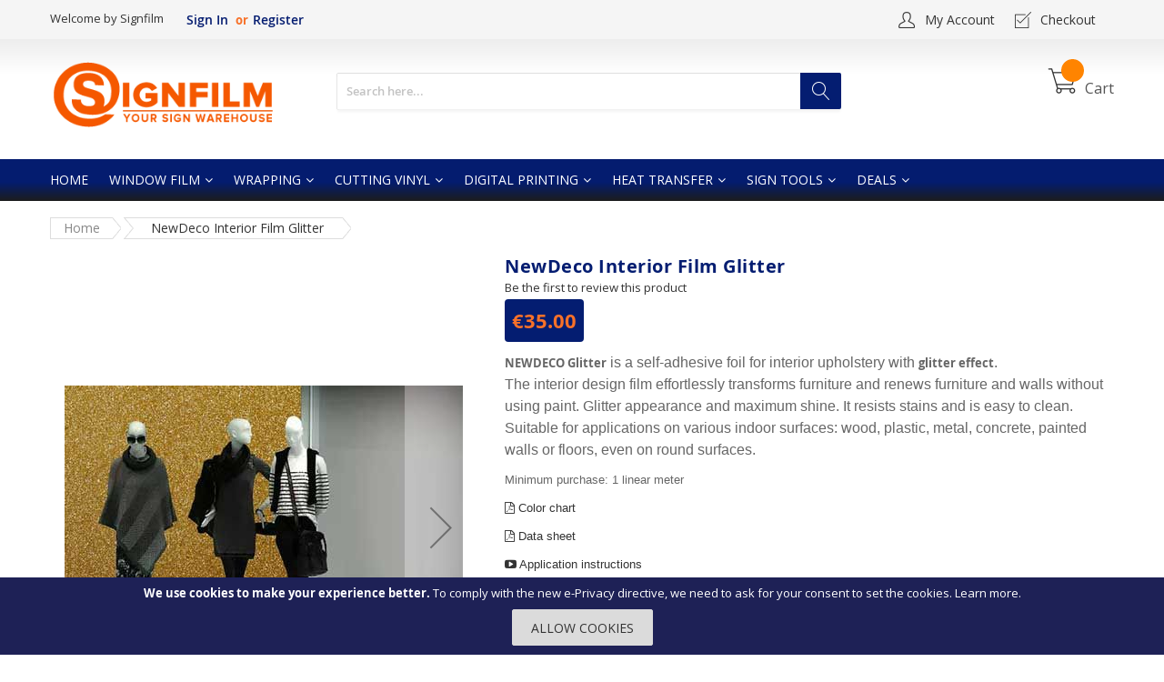

--- FILE ---
content_type: text/html; charset=UTF-8
request_url: https://www.signfilm.com/newdeco-glitter-interior-foil
body_size: 29400
content:
<!doctype html>
<html lang="en-US">
    <head prefix="og: http://ogp.me/ns# fb: http://ogp.me/ns/fb# product: http://ogp.me/ns/product#">
        <script>
    var require = {
        "baseUrl": "https://www.signfilm.com/pub/static/frontend/Alothemes/supermarket/en_US"
    };
</script>
        <meta charset="utf-8"/>
<meta name="description" content="NEWDECO GLITTER Interior Foil. Glitter look foils adhesive NEWDECO &amp; furniture foils. "/>
<meta name="keywords" content="Windowfilm, Carwrap, Vinyl, Signtools, Digital Printing Materials, Plotter Films, Textile Vinyl, windowfilms "/>
<meta name="robots" content="INDEX,FOLLOW"/>
<meta name="viewport" content="width=device-width, initial-scale=1, maximum-scale=1.0, user-scalable=no"/>
<title>NEWDECO GLITTER Interior Foil | Signfilm</title>
<link  rel="stylesheet" type="text/css"  media="all" href="https://www.signfilm.com/pub/static/frontend/Alothemes/supermarket/en_US/mage/calendar.min.css" />
<link  rel="stylesheet" type="text/css"  media="all" href="https://www.signfilm.com/pub/static/frontend/Alothemes/supermarket/en_US/css/styles-m.min.css" />
<link  rel="stylesheet" type="text/css"  media="all" href="https://www.signfilm.com/pub/static/frontend/Alothemes/supermarket/en_US/Magiccart_Magicmenu/css/magicmenu.min.css" />
<link  rel="stylesheet" type="text/css"  media="all" href="https://www.signfilm.com/pub/static/frontend/Alothemes/supermarket/en_US/font/fontawesome/css/font-awesome.min.css" />
<link  rel="stylesheet" type="text/css"  media="all" href="https://www.signfilm.com/pub/static/frontend/Alothemes/supermarket/en_US/font/fonticon/linearicons/css/demo.min.css" />
<link  rel="stylesheet" type="text/css"  media="all" href="https://www.signfilm.com/pub/static/frontend/Alothemes/supermarket/en_US/font/webfont/css/simple-line-icons.min.css" />
<link  rel="stylesheet" type="text/css"  media="all" href="https://www.signfilm.com/pub/static/frontend/Alothemes/supermarket/en_US/bootstrap/css/bootstrap.min.css" />
<link  rel="stylesheet" type="text/css"  media="all" href="https://www.signfilm.com/pub/static/frontend/Alothemes/supermarket/en_US/css/styles.min.css" />
<link  rel="stylesheet" type="text/css"  media="all" href="https://www.signfilm.com/pub/static/frontend/Alothemes/supermarket/en_US/css/responsive.min.css" />
<link  rel="stylesheet" type="text/css"  media="all" href="https://www.signfilm.com/pub/static/frontend/Alothemes/supermarket/en_US/Magiccart_Alothemes/css/plugins/jquery.fancybox.min.css" />
<link  rel="stylesheet" type="text/css"  media="all" href="https://www.signfilm.com/pub/static/frontend/Alothemes/supermarket/en_US/Magiccart_Alothemes/css/default.min.css" />
<link  rel="stylesheet" type="text/css"  media="all" href="https://www.signfilm.com/pub/static/frontend/Alothemes/supermarket/en_US/mage/gallery/gallery.min.css" />
<link  rel="stylesheet" type="text/css"  media="all" href="https://www.signfilm.com/pub/static/frontend/Alothemes/supermarket/en_US/Magiccart_Magicproduct/css/slick.min.css" />
<link  rel="stylesheet" type="text/css"  media="all" href="https://www.signfilm.com/pub/static/frontend/Alothemes/supermarket/en_US/Magiccart_Magicproduct/css/slick-theme.min.css" />
<link  rel="stylesheet" type="text/css"  media="all" href="https://www.signfilm.com/pub/static/frontend/Alothemes/supermarket/en_US/Magiccart_Magicproduct/css/magicproduct.min.css" />
<link  rel="stylesheet" type="text/css"  media="all" href="https://www.signfilm.com/pub/static/frontend/Alothemes/supermarket/en_US/Magiccart_Magicslider/css/magicslider.min.css" />
<link  rel="stylesheet" type="text/css"  media="all" href="https://www.signfilm.com/pub/static/frontend/Alothemes/supermarket/en_US/Magiccart_Shopbrand/css/shopbrand.min.css" />
<link  rel="stylesheet" type="text/css"  media="all" href="https://www.signfilm.com/pub/static/frontend/Alothemes/supermarket/en_US/Magiccart_Testimonial/css/testimonial.min.css" />
<link  rel="stylesheet" type="text/css"  media="screen and (min-width: 768px)" href="https://www.signfilm.com/pub/static/frontend/Alothemes/supermarket/en_US/css/styles-l.min.css" />
<link  rel="stylesheet" type="text/css"  media="print" href="https://www.signfilm.com/pub/static/frontend/Alothemes/supermarket/en_US/css/print.min.css" />
<script  type="text/javascript"  src="https://www.signfilm.com/pub/static/frontend/Alothemes/supermarket/en_US/requirejs/require.min.js"></script>
<script  type="text/javascript"  src="https://www.signfilm.com/pub/static/frontend/Alothemes/supermarket/en_US/secure/requirejs-min-resolver.min.js"></script>
<script  type="text/javascript"  src="https://www.signfilm.com/pub/static/frontend/Alothemes/supermarket/en_US/mage/requirejs/mixins.min.js"></script>
<script  type="text/javascript"  src="https://www.signfilm.com/pub/static/_requirejs/frontend/Alothemes/supermarket/en_US/secure/requirejs-config.min.js"></script>
<link  rel="canonical" href="https://www.signfilm.com/newdeco-glitter-interior-foil" />
<link  rel="icon" type="image/x-icon" href="https://www.signfilm.com/pub/media/favicon/stores/1/Icon.png" />
<link  rel="shortcut icon" type="image/x-icon" href="https://www.signfilm.com/pub/media/favicon/stores/1/Icon.png" />
<script>
  (function(i,s,o,g,r,a,m){i['GoogleAnalyticsObject']=r;i[r]=i[r]||function(){
  (i[r].q=i[r].q||[]).push(arguments)},i[r].l=1*new Date();a=s.createElement(o),
  m=s.getElementsByTagName(o)[0];a.async=1;a.src=g;m.parentNode.insertBefore(a,m)
  })(window,document,'script','//www.google-analytics.com/analytics.js','ga');
 ga('create', 'UA-40753191-1', 'auto');
  ga('send', 'pageview');
</script>
<meta name="viewport" content="width=device-width, initial-scale=1">
<!-- Global site tag (gtag.js) - Google Analytics -->
<script async src="https://www.googletagmanager.com/gtag/js?id=G-W00Y4BVWSR"></script>
<script>
  window.dataLayer = window.dataLayer || [];
  function gtag(){dataLayer.push(arguments);}
  gtag('js', new Date());

  gtag('config', 'G-W00Y4BVWSR');
</script>        <link rel="stylesheet" type="text/css" href="//fonts.googleapis.com/css?family=Open+Sans" media="all" />
<style type="text/css">*, body, h1, h2, h3, h4, h5, h6, .h1, .h2, .h3, .h4, .h5, .h6{ font-size: 13px; font-family: Open Sans;}body, h1, h2, h3, h4, h5, h6, .h1, .h2, .h3, .h4, .h5, .h6{color:#666666;}body.page-layout-1column a,body.page-layout-2columns-left a,body.page-layout-2columns-right a,.block-collapsible-nav .item a{color:#333333;}body a:hover,body a:focus{color:#ff8400;}body{ background-color:#ffffff;}.labelnew{color:#ffffff; background-color:#009966;}.labelsale{color:#ffffff; background-color:#ff6600;}button.button, button, .cart .continue, .actions-toolbar .primary a.action,button:focus{color:#333333; background-color:#dbdbdb; border-color:#dbdbdb;}button.button:hover, button:hover, .cart .continue:hover, .actions-toolbar .primary a.action:hover{color:#ffffff; background-color:#ff8400; border-color:#ff8400;}.cart-container .checkout-methods-items .action.primary{color:#333333; background-color:#dbdbdb; border-color:#dbdbdb;}.cart-container .checkout-methods-items .action.primary:hover{color:#ffffff; background-color:#ff8400; border-color:#ff8400;}.slide-showcase{color:#ffffff; background-color:#ffffff; border-color:#ffffff;}.home-slider .slick-slide.slick-active .figcaption .caption1{color:#333333;}.home-slider .slick-slide.slick-active .figcaption .caption2{color:#666666;}.home-slider .slick-slide.slick-active .figcaption .btn-shop{color:#ffffff; background-color:#3e3e3e;}.home-slider .slick-slide.slick-active .figcaption .btn-shop:hover{color:#ffffff; background-color:#ff8400;}.home-slider .slick-slide.slick-active .figcaption .text-slide.text-slide2 .btn-shop, .home-slider .slick-slide.slick-active .figcaption .text-slide.text-slide3 .btn-shop{color:#ffffff; background-color:#d41c4f;}.home-slider .slick-slide.slick-active .figcaption .text-slide.text-slide2 .btn-shop:hover, .home-slider .slick-slide.slick-active .figcaption .text-slide.text-slide3 .btn-shop:hover{color:#ffffff; background-color:#d41c4f;}.home-slider .slick-arrow{color:#333333; background-color:#f5f5f5; border-color:#dfdfdf;}.home-slider .slick-arrow:hover{color:#ffffff; background-color:#666666; border-color:#666666;}.slick-prev,.slick-prev:focus, .slick-next,.slick-next:focus{color:#333333; background-color:#f5f5f5; border-color:#dfdfdf;}.slick-prev:hover, .slick-next:hover{color:#ffffff; background-color:#666666; border-color:#666666;}.slick-dots li button{color:#333333; background-color:rgba(0, 0, 0, 0); border-color:#ffffff;}.slick-dots li:hover button, .slick-dots li.slick-active button{color:#333333; background-color:rgba(0, 0, 0, 0); border-color:#ff8400;}.cate-box .cate-link{color:#333333; border-color:#ffffff;}.cate-box .cate-link:hover{color:#ff8400; border-color:#ff8400;}.service .service-item{ background-color:#ffffff; border-color:#dfdfdf;}.service .service-item h3{color:#333333;}.service .service-item .info p{color:#666666;}.service .service-item .info a{color:#3366cc; border-color:rgba(0, 0, 0, 0);}.service .service-item .info a:hover{color:#ff8400; border-color:#ff8400;}#popup-newsletter .block-content .block-title label{color:#666666;}#popup-newsletter .block-content .promotions{color:#333333;}#popup-newsletter .block-content input.input-text{color:#333333; background-color:rgba(0, 0, 0, 0); border-color:#dfdfdf;}#popup-newsletter .block-content button.button{color:#ffffff; background-color:#ff8400; border-color:#ff8400;}#popup-newsletter .block-content button.button:hover{color:#ffffff; background-color:#333333; border-color:#333333;}.fancybox-close{ background-color:#333333;}.fancybox-close:hover{ background-color:#ff8400;}.page-header a{color:#333333;}.page-header a:hover{color:#000000;}.header-top{color:#f5f5f5; background-color:#f5f5f5;}.header-content{ background-color:#ffffff;}.header-bottom{ background-color:#1e2156;}.header-container-fixed{ background-color:#1e2156;}.content-cart .minicart-wrapper .showcart .counter-number{color:#ffffff; background-color:#ff8400;}.minicart-wrapper .block-minicart{ background-color:#f5f5f5; border-color:#dfdfdf;}.block-minicart .block-content .actions .primary .action.primary.checkout{color:#ffffff; background-color:#ff8400; border-color:#ff8400;}.block-minicart .block-content .actions .secondary .viewcart{color:#333333; background-color:#dfdfdf; border-color:#dfdfdf;}.block-minicart .block-content .actions .secondary .viewcart:hover{color:#ffffff; background-color:#ff8400; border-color:#ff8400;}.magicmenu .nav-desktop .level0 .full-width, .magicmenu .nav-desktop .level0 .level-top-mega, .magicmenu .nav-desktop .level0.dropdown .level0, .magicmenu .nav-desktop .level0.dropdown .hasChild ul, .magicmenu .nav-desktop .level0.dropdown .hasChild ul{ background-color:#fdfdfd; border-color:#dfdfdf;}.magicmenu .nav-desktop .level0 .level-top,.magicmenu .nav-desktop .level0.dropdown .level-top{color:#ffffff;}.magicmenu .nav-desktop .level0.over a,.magicmenu .nav-desktop .level0.active a, .magicmenu .nav-desktop .level0.active a span.icon-text, .magicmenu .nav-desktop .level0 a:hover, .magicmenu .nav-desktop .level0 a.icon-text:hover,.magicmenu .nav-desktop .level0.dropdown .level-top:hover{color:#ffffff; background-color:rgba(0, 0, 0, 0);}.magicmenu .nav-desktop .level0 .level-top-mega .children.level1 > a{color:#333333;}.magicmenu .nav-desktop .level0 .level-top-mega .children a, .magicmenu .nav-desktop p,.magicmenu .nav-desktop .level0.home .level-top-mega div a,.magicmenu .nav-desktop .level0.dropdown a{color:#041d71;}.magicmenu .nav-desktop .level0 .level-top-mega .children a:hover,.magicmenu .nav-desktop .level0.home .level-top-mega div a:hover,.magicmenu .nav-desktop .level0.dropdown a:hover{color:#f77129; background-color:#fdfdfd;}.magicmenu .nav-desktop .level0 .level-top .cat_label, .magicmenu .nav-desktop .level0 .cat_label, .mean-container .mean-nav ul li a span.cat_label, .vmagicmenu .level0 .cat_label, .vmagicmenu .level0 .level-top-mega .children .cat_label{color:#ffffff; background-color:#009966;}.magicmenu .nav-desktop .level0 .cat_label.Sale, .magicmenu .nav-desktop .level0 .cat_label.sale, .magicmenu .nav-desktop .level0 .level-top-mega .children a .cat_label.sale, .magicmenu .nav-desktop .level0 .level-top-mega .children a .cat_label.Sale, .vmagicmenu .level0 .cat_label.Sale, .vmagicmenu .level0 .cat_label.sale, .vmagicmenu .level0 .level-top-mega .children .cat_label.sale, .vmagicmenu .level0 .level-top-mega .children .cat_label.Sale, .mean-container .mean-nav ul li a span.cat_label.sale, .mean-container .mean-nav ul li a span.cat_label.Sale{color:#ffffff; background-color:#ff6600;}.magicmenu .nav-desktop .level0 .cat_label.Hot, .magicmenu .nav-desktop .level0 .cat_label.hot, .magicmenu .nav-desktop .level0 .cat_label.HOT, .vmagicmenu .level0 .cat_label.Hot, .vmagicmenu .level0 .cat_label.hot, .vmagicmenu .level0 .cat_label.HOT, .vmagicmenu .level0 .level-top-mega .children .cat_label.hot, .vmagicmenu .level0 .level-top-mega .children .cat_label.Hot, .vmagicmenu .level0 .level-top-mega .children .cat_label.HOT, .mean-container .mean-nav ul li a span.cat_label.hot, .mean-container .mean-nav ul li a span.cat_label.Hot, .mean-container .mean-nav ul li a span.cat_label.HOT{color:#ffffff; background-color:#dc1212;}.top-banner h2,.top-banner h3{color:#ffffff;}.top-banner .promotion-offer a{color:#ffffff; background-color:#ff8400;}.top-banner .header-offer-close{color:#aca7ee; background-color:rgba(0, 0, 0, 0);}.top-banner .header-offer-close:hover{color:#ffffff; background-color:#ff8400;}.top-links li a{color:#041c70;}.header .tool-setting .dropdown-switcher{ background-color:#ffffff; border-color:#bbbbbb;}.dropdown-link .logout a, .dropdown-link .login a{color:#ffffff; background-color:#3374a6;}.header .dropdown-menu-link .links li a,.dropdown-menu-link .my-submit a{color:#333333;}.dropdown-menu-link .my-submit p{color:#666666;}.currency_top, .top-form-language{ border-color:#ff8400;}.header .form-search input.input-text{ background-color:#ffffff;}.header .form-search button.button{color:#ffffff; background-color:#041d71;}.header .form-search button.button:hover{color:#ffffff; background-color:#ff8400;}.filter-options .filter-options-title{color:#000000;}.filter-options .filter-options-title{color:#000000;}.item .actions-no .add-to-links a,.products-list .item .product-item-inner .add-to-links .action,.product-view .product-shop .product-social-links a, .product-add-form .product-social-links a{color:#333333; background-color:#ffffff; border-color:#dfdfdf;}.item .actions-no .add-to-links a:hover,.products-list .item .product-item-inner .add-to-links .action:hover,.product-view .product-shop .product-social-links a:hover, .product-add-form .product-social-links a:hover{color:#ffffff; background-color:#ff8400; border-color:#ff8400;}.item .actions-cart .button.btn-cart{color:#ffffff; background-color:#ff8400; border-color:#ff8400;}.item .actions-cart .button.btn-cart:hover{color:#ffffff; background-color:#ff8400; border-color:#ff8400;}.link-view a.quickview{color:#ffffff; background-color:#ff8400;}.link-view a.quickview:hover{color:#ffffff; background-color:#ff8400;}.product-item-name .product-item-link{color:#333333;}.product-item-name .product-item-link:hover{color:#ff8400;}.toolbar .modes-mode{color:#333333; background-color:#b0b0b0; border-color:#b0b0b0;}.toolbar .modes-mode.active, .toolbar .modes-mode:hover{color:#ffffff; background-color:#ff8400; border-color:#ff8400;}.pages li{color:#333333; background-color:#ffffff; border-color:#dfdfdf;}.pages li.current, .pages li:hover, .pages li a:hover{color:#ff8400; background-color:#ffffff; border-color:#dfdfdf;}.pages li.current .page{color:#ff8400;}.vmagicmenu .block-title{ background-color:#3e3e3e;}.vmagicmenu .block-title span{color:#ffffff;}.vmagicmenu .level0 .level-top{color:#333333;}.vmagicmenu .level0.hasChild:hover .level-top:after, .vmagicmenu .level0:hover .level-top{color:#ff8400;}.vmagicmenu .block-vmagicmenu-content{ background-color:#ffffff;}.vmagicmenu .level0 .level-top-mega, .vmagicmenu .vmagicmenu-narrow .level0.dropdown > .level0,.vmagicmenu .vmagicmenu-narrow .level0.dropdown .hasChild ul{ background-color:#ffffff; border-color:#dfdfdf;}.vmagicmenu .level0.hasChild .level-top::after{color:#666666;}.vmagicmenu .level0 .level-top-mega .children.level1 > a{color:#000000;}.vmagicmenu .level0 .level-top-mega .children a, .vmagicmenu .vmagicmenu-narrow .level0.dropdown .level1 a{color:#888888;}.vmagicmenu .level0 .level-top-mega .children a:hover, .vmagicmenu .vmagicmenu-narrow .level0.dropdown .level1 a:hover{color:#ff8400;}.all-cat span{color:#ffffff; background-color:#ff8400;}.all-cat span:hover{color:#ffffff; background-color:#ff8400;}.mean-container .mean-nav .mobi-title{color:#ffffff;}.nav-toggle:before{color:#666666;}.nav-toggle:hover:before{color:#333333;}.nav-sections .mean-container .mean-nav{ background-color:#666666;}.nav-sections .mean-container .mean-nav ul li a{color:#ffffff; border-color:#888888;}.nav-sections .mean-container .mean-nav ul li a:hover,.nav-sections .mean-container .mean-nav ul li .level-top span:hover{color:#ffffff; background-color:#333333;}.magictabs{ border-color:#dfdfdf;}.magictabs .item .title{color:#333333;}.magictabs .item.activated .title,.magictabs .item:hover .title{color:#ffffff; background-color:#ff8400;}.cat-view-all{color:#666666; border-color:rgba(0, 0, 0, 0);}.cat-view-all:hover{color:#ff8400; border-color:#ff8400;}.fotorama-item .fotorama__nav .fotorama__thumb-border{ border-color:#ff8400;}.product-view .add-to-cart button.button{color:#000000; background-color:#f77129; border-color:#f77129;}.product-view .add-to-cart button.button:hover{color:#ffffff; background-color:#f77129; border-color:#f77129;}.product-info-main .stock.available, .product-info-main .stock.unavailable{color:#ff8400;}.product.data.items .items-tabs .item a{color:#333333; background-color:#ffffff; border-color:#dfdfdf;}.product.data.items .items-tabs .item.active a, .product.data.items .items-tabs .item:hover a{color:#ffffff; background-color:#f77129; border-color:#dfdfdf;}.footer .block-content-statick li a{color:#666666;}.footer .block-content-statick li a:hover,.trademark-help span{color:#ff8c00;}.block-footer-top{ background-color:#ffffff;}.page-footer .block-footer-bottom{ background-color:#ffffff;}.footer-links-company{color:#f5f5f5; background-color:#f5f5f5;}.footer .collapsible .form-subscribe-header p{color:#333333;}.block-subscribe input.input-text{color:#333333; background-color:#ffffff; border-color:#dddddd;}.block-subscribe .actions button.button{color:#ffffff; background-color:#333333; border-color:#333333;}.block-subscribe .actions button.button:hover{color:#ffffff; background-color:#000000; border-color:#000000;}.footer .block-title,.social-feed .section-title h4{color:#333333;}.footer .collapsible p,.trademark-help p{color:#333333;}.footer-menu-list li a{color:#333333;}.footer-menu-list li a:hover{color:#ff8c00;}.address-list .tit-name{color:#333333;}.footer-links-company .links a{color:#333333;}.footer-links-company .links a:hover{color:#000000;}.copyright span{color:#333333;}.footer a.active{color:#ff5555;}#backtotop{color:#ffffff; background-color:#ff8400;}#backtotop:hover{color:#ffffff; background-color:#333333;}</style>
<script type="text/javascript"> Themecfg = {"newsletter":{"enabled":"0","firstOnly":"0","timeDelay":"5000","autoClose":"0","timeClose":"10000","width":"570","height":"290","overlayColor":"#353535","background_color":"#ffffff","background_image":"default\/popup.png"},"list":{"mobile":"1","portrait":"2","landscape":"2","tablet":"3","desktop":"2","visible":"3","padding":"15"},"general":{"baseUrl":"https:\/\/www.signfilm.com\/"}}</script><script type="text/javascript">
var alo_timer_layout 		= '<div class="timer-box"><span class="day">%%D%%</span><span class="title">Days</span></div><div class="timer-box"><span class="hour">%%H%%</span><span class="title">Hrs</span></div><div class="timer-box"><span class="min">%%M%%</span><span  class="title">Mins</span></div><div class="timer-box"><span class="sec">%%S%%</span><span  class="title">Secs</span></div>';
var alo_timer_layoutcaption = '<div class="timer-box"><span class="day">%%D%%</span><span class="title">Days</span></div><div class="timer-box"><span class="hour">%%H%%</span><span class="title">Hrs</span></div><div class="timer-box"><span class="min">%%M%%</span><span  class="title">Mins</span></div><div class="timer-box"><span class="sec">%%S%%</span><span  class="title">Secs</span></div>';
var alo_timer_timeout 		= '<span class="timeout">Time out!</span>';
require(['jquery','magiccart/slick','alothemes']);
</script>


<meta property="og:type" content="og:product" />
<meta property="og:title" content="NewDeco Interior Film Glitter" />
<meta property="og:image" content="https://www.signfilm.com/pub/media/catalog/product/cache/image/265x265/beff4985b56e3afdbeabfc89641a4582/n/e/newdeco_glitter.jpg" />
<meta property="og:description" content="&lt;p&gt;&lt;span style=&quot;font-family: helvetica; font-size: medium;&quot;&gt;&lt;strong&gt;NEWDECO Glitter&lt;/strong&gt; is a self-adhesive foil for interior upholstery with &lt;strong&gt;glitter effect&lt;/strong&gt;.&lt;/span&gt;&lt;br /&gt;&lt;span style=&quot;font-family: helvetica; font-size: medium;&quot;&gt;The interior design film effortlessly transforms furniture and renews furniture and walls without using paint. Glitter appearance and maximum shine. It resists stains and is easy to clean. Suitable for applications on various indoor surfaces: wood, plastic, metal, concrete, painted walls or floors, even on round surfaces.&lt;/span&gt;&lt;/p&gt;
&lt;p&gt;&lt;span style=&quot;font-family: helvetica; font-size: small;&quot;&gt;Minimum purchase: 1 linear meter&lt;/span&gt;&lt;/p&gt;
&lt;p&gt;&lt;a href=&quot;https://www.signfilm.com/pub/media/newdeco/en/NewDeco_Glitter.pdf&quot; target=&quot;_blank&quot;&gt;&lt;span style=&quot;font-family: helvetica; font-size: small;&quot;&gt;&lt;i class=&quot;fa fa-file-pdf-o fa-1x&quot;&gt;&lt;/i&gt; Color chart&lt;/span&gt;&lt;/a&gt;&lt;/p&gt;
&lt;p&gt;&lt;a href=&quot;https://www.signfilm.com/pub/media/wysiwyg/images/newdeco/Newdeco_datasheet_EN.jpg?rand=1723204045&quot; target=&quot;_blank&quot;&gt;&lt;span style=&quot;font-family: helvetica; font-size: small;&quot;&gt;&lt;i class=&quot;fa fa-file-pdf-o fa-1x&quot;&gt;&lt;/i&gt; Data sheet&lt;/span&gt;&lt;/a&gt;&lt;/p&gt;
&lt;p&gt;&lt;a href=&quot;https://www.youtube.com/watch?v=6VpoK0X3T3w&quot; target=&quot;_blank&quot;&gt;&lt;span style=&quot;font-family: helvetica; font-size: small;&quot;&gt;&lt;i class=&quot;fa fa-youtube-play&quot;&gt;&lt;/i&gt; Application instructions&lt;/span&gt;&lt;/a&gt;&lt;/p&gt;
&lt;p&gt;&lt;span style=&quot;font-family: helvetica; font-size: small;&quot;&gt;✦ Discover the NewDeco Sample Book here ✦&lt;/span&gt;&lt;/p&gt;" />
<meta property="og:url" content="https://www.signfilm.com/newdeco-glitter-interior-foil" />
    <meta property="product:price:amount" content="35"/>
    <meta property="product:price:currency" content="EUR"/>
    </head>
    <body data-container="body" data-mage-init='{"loaderAjax": {}, "loader": { "icon": "https://www.signfilm.com/pub/static/frontend/Alothemes/supermarket/en_US/images/loader-2.gif"}}' itemtype="http://schema.org/Product" itemscope="itemscope" class="catalog-product-view product-newdeco-glitter-interior-foil page-layout-1column">
            <script>
        require.config({
            deps: [
                'jquery',
                'mage/translate',
                'jquery/jquery-storageapi'
            ],
            callback: function ($) {
                'use strict';

                var dependencies = [],
                    versionObj;

                $.initNamespaceStorage('mage-translation-storage');
                $.initNamespaceStorage('mage-translation-file-version');
                versionObj = $.localStorage.get('mage-translation-file-version');

                if (versionObj.version !== '72aa8038c8dbc2baff2e5459342d42ca7bd1b848') {
                    dependencies.push(
                        'text!js-translation.json'
                    );

                }

                require.config({
                    deps: dependencies,
                    callback: function (string) {
                        if (typeof string === 'string') {
                            $.mage.translate.add(JSON.parse(string));
                            $.localStorage.set('mage-translation-storage', string);
                            $.localStorage.set(
                                'mage-translation-file-version',
                                {
                                    version: '72aa8038c8dbc2baff2e5459342d42ca7bd1b848'
                                }
                            );
                        } else {
                            $.mage.translate.add($.localStorage.get('mage-translation-storage'));
                        }
                    }
                });
            }
        });
    </script>

<script type="text/x-magento-init">
    {
        "*": {
            "mage/cookies": {
                "expires": null,
                "path": "/",
                "domain": ".www.signfilm.com",
                "secure": false,
                "lifetime": "3600"
            }
        }
    }
</script>
    <noscript>
        <div class="message global noscript">
            <div class="content">
                <p>
                    <strong>JavaScript seems to be disabled in your browser.</strong>
                    <span>For the best experience on our site, be sure to turn on Javascript in your browser.</span>
                </p>
            </div>
        </div>
    </noscript>
    <div class="message global cookie" id="notice-cookie-block" style="display: none">
        <div class="content">
            <p>
                <strong>We use cookies to make your experience better.</strong>
                <span>To comply with the new e-Privacy directive, we need to ask for your consent to set the cookies.</span>
                <a href="https://www.signfilm.com/privacy-policy-cookie-restriction-mode/">Learn more</a>.</p>
            <div class="actions">
                <button id="btn-cookie-allow" class="action allow primary">
                    <span>Allow Cookies</span>
                </button>
            </div>
        </div>
    </div>
    <script type="text/x-magento-init">
        {
            "#notice-cookie-block": {
                "cookieNotices": {
                    "cookieAllowButtonSelector": "#btn-cookie-allow",
                    "cookieName": "user_allowed_save_cookie",
                    "cookieValue": {"1":1},
                    "cookieLifetime": 31536000,
                    "noCookiesUrl": "https://www.signfilm.com/cookie/index/noCookies/"
                }
            }
        }
    </script>
<div class="page-wrapper"><link href="//fonts.googleapis.com/css?family=Lato:100,100i,300,300i,400,400i,700,700i,900,900i&subset=latin-ext" rel="stylesheet"> 
<header class="page-header alothemes">
    <div class="header">
       		<div class="header-top">
			<div class="container">
				<div class="row">
					<div class="mobile-center top-left col-md-4 col-sm-12 col-xs-12">
						<div class="welcometop"><div class="welcome greet welcome-msg" data-bind="scope: 'customer'">
	<span class="welcome-title" data-bind="text: customer().fullname ? $t('Welcome, %1!').replace('%1', customer().fullname) : 'Welcome by Signfilm'">
		Welcome by Signfilm	</span>
</div>


<script type="text/x-magento-init">
{
	"*": {
		"Magento_Ui/js/core/app": {
			"components": {
				"customer": {
					"component": "Magento_Customer/js/view/customer"
				}
			}
		}
	}
}
</script></div>
						<div class="top-links">
							<ul class="header links"><li class="authorization-link" data-label="or">
    <a href="https://www.signfilm.com/customer/account/login/">
        Sign In    </a>
</li>
<li><a href="https://www.signfilm.com/customer/account/create/" >Register</a></li></ul>						</div>
					</div>
				    <div class="top-right mobile-center col-md-8 col-sm-12 col-xs-12">
				       <div class="header-top-link">
							<ul class="header links customlinks"><li><a href="https://www.signfilm.com/customer/account/" class="top-link-myaccount" >My Account</a></li><li class="nav item"><a href="https://www.signfilm.com/checkout/">Checkout</a></li></ul>							
													</div>
					</div>
				</div>
			</div>
		</div>
		<div class="header-content menu-mobile">
			<div class="container">
				<div class="row">
				    <div class="content-logo col-md-3 col-sm-12 col-xs-12">
						<div class="header-logo">
							<span data-action="toggle-nav" class="action nav-toggle"><span>Toggle Nav</span></span>
    <a class="logo" href="https://www.signfilm.com/" title="window-film-vinyl-signtools-car-wrap-vinyl-windowfilms-groothandel-windowfilm-carwrapping-oracal-3m-avery-folie-suntek-hp-serie-signfilm.com">
        <img src="https://www.signfilm.com/pub/media/logo/stores/1/windowfilm-carwrapping-vinyl-signtools.png"
             alt="window-film-vinyl-signtools-car-wrap-vinyl-windowfilms-groothandel-windowfilm-carwrapping-oracal-3m-avery-folie-suntek-hp-serie-signfilm.com"
             width="293"             height="96"        />
    </a>
						</div>
					</div>
					<div class="content-seach col-md-6 col-sm-6 col-xs-12">
						<div class="search-area header-search">
							<div class="block-search">
    <div class="block block-content">
        <form class="form minisearch form-search" id="search_mini_form" action="https://www.signfilm.com/catalogsearch/result/" method="get">
		    <div class="block-title"><strong>Search</strong></div>
            <button type="submit"
                    title="Search"
                    class="action search button">
                <span><span><i class="lnr lnr-magnifier icons"></i><i class="seach-text">Search</i></span></span>
            </button>
            <div class="field search">
                <div class="control">
                    <input id="search"
                           data-mage-init='{"quickSearch":{
                                "formSelector":"#search_mini_form",
                                "url":"https://www.signfilm.com/search/ajax/suggest/",
                                "destinationSelector":"#search_autocomplete"}
                           }'
                           type="text"
                           name="q"
                           value=""
                           placeholder="Search here..."
                           class="input-text"
                           maxlength="25"
                           role="combobox"
                           aria-haspopup="false"
                           aria-autocomplete="both"
                           autocomplete="off"/>
                    <div id="search_autocomplete" class="search-autocomplete"></div>
                    <div class="nested">
    <a class="action advanced" href="https://www.signfilm.com/catalogsearch/advanced/" data-action="advanced-search">
        Advanced Search    </a>
</div>
                </div>
            </div>
        </form>
    </div>
</div>
						</div>
					</div>
					<div class="content-cart col-md-3 col-sm-6 col-xs-12">
					    <div class="tool-header">
						    <a title="My wishlist" href="https://www.signfilm.com/wishlist/" target="_blank" class="btn-heart wishlist">wishlist						    </a>
					    </div>
						
<div data-block="minicart" class="minicart-wrapper">
    <a class="action showcart" href="https://www.signfilm.com/checkout/cart/"
       data-bind="scope: 'minicart_content'">
        <span class="crat-icon">
			<span class="counter qty empty"
				  data-bind="css: { empty: !!getCartParam('summary_count') == false }, blockLoader: isLoading">
				<span class="counter-number"><!-- ko text: getCartParam('summary_count') --><!-- /ko --></span>
				<span class="counter-label">
				<!-- ko if: getCartParam('summary_count') -->
					<!-- ko text: getCartParam('summary_count') --><!-- /ko -->
					<!-- ko i18n: 'items' --><!-- /ko -->
				<!-- /ko -->
				</span>
			</span>
		</span>
		<span class="text cart-title">Cart</span>
    </a>
            <div class="block block-minicart empty"
             data-role="dropdownDialog"
             data-mage-init='{"dropdownDialog":{
                "appendTo":"[data-block=minicart]",
                "triggerTarget":".showcart",
                "timeout": "2000",
                "closeOnMouseLeave": false,
                "closeOnEscape": true,
                "triggerClass":"active",
                "parentClass":"active",
                "buttons":[]}}'>
            <div id="minicart-content-wrapper" data-bind="scope: 'minicart_content'">
                <!-- ko template: getTemplate() --><!-- /ko -->
            </div>
                    </div>
        <script>
        window.checkout = {"shoppingCartUrl":"https:\/\/www.signfilm.com\/checkout\/cart\/","checkoutUrl":"https:\/\/www.signfilm.com\/checkout\/","updateItemQtyUrl":"https:\/\/www.signfilm.com\/checkout\/sidebar\/updateItemQty\/","removeItemUrl":"https:\/\/www.signfilm.com\/checkout\/sidebar\/removeItem\/","imageTemplate":"Magento_Catalog\/product\/image_with_borders","baseUrl":"https:\/\/www.signfilm.com\/","minicartMaxItemsVisible":5,"websiteId":"1","customerLoginUrl":"https:\/\/www.signfilm.com\/customer\/account\/login\/","isRedirectRequired":false,"autocomplete":"off","captcha":{"user_login":{"isCaseSensitive":false,"imageHeight":50,"imageSrc":"","refreshUrl":"https:\/\/www.signfilm.com\/captcha\/refresh\/","isRequired":false},"guest_checkout":{"isCaseSensitive":false,"imageHeight":50,"imageSrc":"","refreshUrl":"https:\/\/www.signfilm.com\/captcha\/refresh\/","isRequired":false}}};
    </script>
    <script type="text/x-magento-init">
    {
        "[data-block='minicart']": {
            "Magento_Ui/js/core/app": {"components":{"minicart_content":{"children":{"subtotal.container":{"children":{"subtotal":{"children":{"subtotal.totals":{"config":{"display_cart_subtotal_incl_tax":0,"display_cart_subtotal_excl_tax":1,"template":"Magento_Tax\/checkout\/minicart\/subtotal\/totals"},"children":{"subtotal.totals.msrp":{"component":"Magento_Msrp\/js\/view\/checkout\/minicart\/subtotal\/totals","config":{"displayArea":"minicart-subtotal-hidden","template":"Magento_Msrp\/checkout\/minicart\/subtotal\/totals"}}},"component":"Magento_Tax\/js\/view\/checkout\/minicart\/subtotal\/totals"}},"component":"uiComponent","config":{"template":"Magento_Checkout\/minicart\/subtotal"}}},"component":"uiComponent","config":{"displayArea":"subtotalContainer"}},"item.renderer":{"component":"uiComponent","config":{"displayArea":"defaultRenderer","template":"Magento_Checkout\/minicart\/item\/default"},"children":{"item.image":{"component":"Magento_Catalog\/js\/view\/image","config":{"template":"Magento_Catalog\/product\/image","displayArea":"itemImage"}},"checkout.cart.item.price.sidebar":{"component":"uiComponent","config":{"template":"Magento_Checkout\/minicart\/item\/price","displayArea":"priceSidebar"}}}},"extra_info":{"component":"uiComponent","config":{"displayArea":"extraInfo"}},"promotion":{"component":"uiComponent","config":{"displayArea":"promotion"}}},"config":{"itemRenderer":{"default":"defaultRenderer","simple":"defaultRenderer","virtual":"defaultRenderer"},"template":"Magento_Checkout\/minicart\/content"},"component":"Magento_Checkout\/js\/view\/minicart"}},"types":[]}        },
        "*": {
            "Magento_Ui/js/block-loader": "https://www.signfilm.com/pub/static/frontend/Alothemes/supermarket/en_US/images/loader-1.gif"
        }
    }
    </script>
</div>


						<span data-action="toggle-nav" class="action nav-toggle"><span>Toggle Nav</span></span>
					</div>
				</div>
			</div>
		</div>
		<div class="header-bottom">
		    <div class="header-sticker">
		        <div class="container">
					<div class="header-right-menu">
						    <div class="sections nav-sections">
                <div class="section-items nav-sections-items" data-mage-init='{"tabs":{"openedState":"active"}}'>
                                            <div class="section-item-title nav-sections-item-title" data-role="collapsible">
                    <a class="nav-sections-item-switch" data-toggle="switch" href="#store.menu">Menu</a>
                </div>
                <div class="section-item-content nav-sections-item-content" id="store.menu" data-role="content"><div class="magicmenu magamenu clearfix">
	<ul class="nav-desktop sticker" data-fullwidth="1">
		<li class="level0 dropdown home"><a class="level-top" href="https://www.signfilm.com/"><span class="icon-text">Home</span></a></li>		<li class="level0 cat  hasChild parent" data-options='{"magicmenu_id":"7","cat_col":"4","cat_proportion":"1","right_proportion":"0","left_proportion":"0"}'><a class="level-top" href="https://www.signfilm.com/window-films-windowfilm-windowfilms"><span>Window Film</span><span class="boder-menu"></span></a><div class="level-top-mega"><div class="content-mega"><div class="content-mega-horizontal"><ul class="level0 mage-column cat-mega"><li class="children level1"><a href="https://www.signfilm.com/window-films-windowfilm-windowfilms/automotive-window-film-suppliers"><span>Automotive </span></a><ul class="level1 submenu"><li class="level2"><a href="https://www.signfilm.com/window-films-windowfilm-windowfilms/automotive-window-film-suppliers/maxpro-hp-serie"><span>MaxPro HP Serie</span></a>
</li><li class="level2"><a href="https://www.signfilm.com/window-films-windowfilm-windowfilms/automotive-window-film-suppliers/maxpro-cp"><span>MaxPro CP Serie</span></a>
</li><li class="level2"><a href="https://www.signfilm.com/window-films-windowfilm-windowfilms/automotive-window-film-suppliers/madico-clearplex-protection-window-film"><span>Madico ClearPlex</span></a>
</li><li class="level2"><a href="https://www.signfilm.com/window-films-windowfilm-windowfilms/automotive-window-film-suppliers/omnia-chameleon-windowfilm"><span>Omnia Chameleon Film</span></a>
</li></ul></li><li class="children level1"><a href="https://www.signfilm.com/window-films-windowfilm-windowfilms/flatglass-internal-windowfilm"><span>Flatglass Internal</span></a><ul class="level1 submenu"><li class="level2"><a href="https://www.signfilm.com/window-films-windowfilm-windowfilms/flatglass-internal-windowfilm/omnia-silver-film"><span>Omnia Silver Serie</span></a>
</li><li class="level2"><a href="https://www.signfilm.com/window-films-windowfilm-windowfilms/flatglass-internal-windowfilm/omnia-neutral-sun-control-window-film"><span>Omnia Neutral Serie</span></a>
</li><li class="level2"><a href="https://www.signfilm.com/window-films-windowfilm-windowfilms/flatglass-internal-windowfilm/omnia-perfect-windowfilm"><span>Omnia Perfect Serie</span></a>
</li></ul></li><li class="children level1"><a href="https://www.signfilm.com/window-films-windowfilm-windowfilms/flatglass-external-windowfilm"><span>Flatglass External</span></a><ul class="level1 submenu"><li class="level2"><a href="https://www.signfilm.com/window-films-windowfilm-windowfilms/flatglass-external-windowfilm/black-out-tape"><span>Blackout Tape</span></a>
</li><li class="level2"><a href="https://www.signfilm.com/window-films-windowfilm-windowfilms/flatglass-external-windowfilm/omnia-silver-x"><span>Omnia Silver X</span></a>
</li></ul></li><li class="children level1"><a href="https://www.signfilm.com/window-films-windowfilm-windowfilms/safety-security-windowfilm"><span>Safety & Security </span></a><ul class="level1 submenu"><li class="level2"><a href="https://www.signfilm.com/window-films-windowfilm-windowfilms/safety-security-windowfilm/clear-safety-security-film-internal"><span>Omnia Safety Internal</span></a>
</li><li class="level2"><a href="https://www.signfilm.com/window-films-windowfilm-windowfilms/safety-security-windowfilm/clear-safety-and-security-film-omnia-external"><span>Omnia Safety External</span></a>
</li></ul></li><li class="children level1"><a href="https://www.signfilm.com/window-films-windowfilm-windowfilms/special-windowfilms"><span>Specials</span></a><ul class="level1 submenu"><li class="level2"><a href="https://www.signfilm.com/window-films-windowfilm-windowfilms/special-windowfilms/reflectiv-mir-800-film"><span>Reflectiv MIR 800</span></a>
</li><li class="level2"><a href="https://www.signfilm.com/window-films-windowfilm-windowfilms/special-windowfilms/window-film-anti-graffiti-serie"><span>Reflectiv Anti-Graffiti</span></a>
</li><li class="level2"><a href="https://www.signfilm.com/window-films-windowfilm-windowfilms/special-windowfilms/mirror-securing-film-dos-060"><span>Reflectiv Backing Mirror</span></a>
</li><li class="level2"><a href="https://www.signfilm.com/window-films-windowfilm-windowfilms/special-windowfilms/new-polyblock-window-film"><span>New Polyblock</span></a>
</li><li class="level2"><a href="https://www.signfilm.com/window-films-windowfilm-windowfilms/special-windowfilms/omnia-matte-white-windowfilm"><span>Omnia Matte White</span></a>
</li><li class="level2"><a href="https://www.signfilm.com/window-films-windowfilm-windowfilms/special-windowfilms/omnia-block-out-pvc"><span>Omnia Block-Out PVC</span></a>
</li></ul></li><li class="children level1"><a href="https://www.signfilm.com/window-films-windowfilm-windowfilms/decorative-windowfilms"><span>Decorative </span></a><ul class="level1 submenu"><li class="level2"><a href="https://www.signfilm.com/window-films-windowfilm-windowfilms/decorative-windowfilms/reflectiv-int-windowfilm"><span>Reflectiv Design </span></a>
</li><li class="level2"><a href="https://www.signfilm.com/window-films-windowfilm-windowfilms/decorative-windowfilms/privacy-windowfilm"><span>Reflectiv Privacy </span></a>
</li><li class="level2"><a href="https://www.signfilm.com/window-films-windowfilm-windowfilms/decorative-windowfilms/reflectiv-color-film"><span>Reflectiv Color</span></a>
</li><li class="level2"><a href="https://www.signfilm.com/window-films-windowfilm-windowfilms/decorative-windowfilms/aslan-colorshift"><span>Aslan Colorshift</span></a>
</li></ul></li><li class="children level1"><a href="https://www.signfilm.com/window-films-windowfilm-windowfilms/sample-books-windowfilms-samples"><span>Sample Books</span></a><ul class="level1 submenu"><li class="level2"><a href="https://www.signfilm.com/window-films-windowfilm-windowfilms/sample-books-windowfilms-samples/suntek"><span>SunTek</span></a>
</li><li class="level2"><a href="https://www.signfilm.com/window-films-windowfilm-windowfilms/sample-books-windowfilms-samples/maxpro-windowfilm-automotive-sample-book"><span>MaxPro Sample Book</span></a>
</li><li class="level2"><a href="https://www.signfilm.com/window-films-windowfilm-windowfilms/sample-books-windowfilms-samples/omnia-window-film"><span>Omnia Window Film</span></a>
</li></ul></li><li class="children level1"><a href="https://www.signfilm.com/window-films-windowfilm-windowfilms/bonus-package-windowfilm"><span>Bonus Package</span></a></li><li></li></ul></div></div></div></li>
<li class="level0 cat  hasChild parent" data-options='{"magicmenu_id":"9","cat_col":"5","cat_proportion":"1","right_proportion":"0","left_proportion":"0"}'><a class="level-top" href="https://www.signfilm.com/car-wrap-vinyl"><span>Wrapping</span><span class="boder-menu"></span></a><div class="level-top-mega"><div class="content-mega"><div class="content-mega-horizontal"><ul class="level0 mage-column cat-mega"><li class="children level1"><a href="https://www.signfilm.com/car-wrap-vinyl/oracal-premium-wrapping-cast"><span>Oracal</span></a><ul class="level1 submenu"><li class="level2"><a href="https://www.signfilm.com/car-wrap-vinyl/oracal-97/oracal-970-ra-serie"><span>Oracal 970 RA</span></a>
</li><li class="level2"><a href="https://www.signfilm.com/car-wrap-vinyl/oracal-97/oracal-970-premium-shift-effect-cast"><span>Oracal 970 Shift Effect RA</span></a>
</li><li class="level2"><a href="https://www.signfilm.com/car-wrap-vinyl/oracal-97/oracal-970-special-effect"><span>Oracal 970 Special Effect RA</span></a>
</li><li class="level2"><a href="https://www.signfilm.com/car-wrap-vinyl/oracal-premium-wrapping-cast/oracal-970-ra-proslide"><span>Oracal 970 RA Proslide</span></a>
</li><li class="level2"><a href="https://www.signfilm.com/car-wrap-vinyl/oracal-97/975-premium-structure"><span>Oracal 975 Structure Cast</span></a>
</li><li class="level2"><a href="https://www.signfilm.com/car-wrap-vinyl/oracal-97/oracal-7510-ra"><span>Oracal 7510 RA</span></a>
</li></ul></li><li class="children level1"><a href="https://www.signfilm.com/car-wrap-vinyl/3m-carwrap-film-series"><span>3M</span></a><ul class="level1 submenu"><li class="level2"><a href="https://www.signfilm.com/car-wrap-vinyl/3-m/3m-2080"><span>3M 2080</span></a>
</li><li class="level2"><a href="https://www.signfilm.com/car-wrap-vinyl/3-m/3m-1080-colors"><span>3M 1080 </span></a>
</li></ul></li><li class="children level1"><a href="https://www.signfilm.com/car-wrap-vinyl/avery-dennison"><span>Avery</span></a><ul class="level1 submenu"><li class="level2"><a href="https://www.signfilm.com/car-wrap-vinyl/avery/supreme-wrapping-films"><span>Avery Supreme Wrapping</span></a>
</li></ul></li><li class="children level1"><a href="https://www.signfilm.com/car-wrap-vinyl/apa"><span>APA</span></a><ul class="level1 submenu"><li class="level2"><a href="https://www.signfilm.com/car-wrap-vin/film-auto-apa-wrap-film/apa-powerjet"><span>PowerJet</span></a>
</li></ul></li><li class="children level1"><a href="https://www.signfilm.com/car-wrap-vinyl/de-chroming-tape"><span>De-Chroming Tape</span></a><ul class="level1 submenu"><li class="level2"><a href="https://www.signfilm.com/car-wrap-vinyl/de-chroming-tape/oracal"><span>De-Chroming Oracal</span></a>
</li><li class="level2"><a href="https://www.signfilm.com/car-wrap-vinyl/de-chroming-tape/3m"><span>De-Chroming 3M</span></a>
</li><li class="level2"><a href="https://www.signfilm.com/car-wrap-vinyl/de-chroming-tape/de-chroming-apa"><span>De-Chroming APA</span></a>
</li><li class="level2"><a href="https://www.signfilm.com/car-wrap-vinyl/de-chroming-tape/avery-dennison"><span>De-Chroming Avery</span></a>
</li></ul></li><li class="children level1"><a href="https://www.signfilm.com/car-wrap-vinyl/ppf-legend-film"><span>LEGEND Paint Protection Film</span></a><ul class="level1 submenu"><li class="level2"><a href="https://www.signfilm.com/car-wrap-vinyl/ppf-legend-film/legend-ppf-select-film"><span>PPF Select</span></a>
</li><li class="level2"><a href="https://www.signfilm.com/car-wrap-vinyl/ppf-legend-film/ppf-prime"><span>PPF Prime</span></a>
</li><li class="level2"><a href="https://www.signfilm.com/car-wrap-vinyl/ppf-legend-film/ppf-prime-matte"><span>PPF Prime Matte</span></a>
</li><li class="level2"><a href="https://www.signfilm.com/car-wrap-vinyl/ppf-legend-film/paint-protection-film-ppf-legend-black"><span>PPF Raven Black </span></a>
</li><li class="level2"><a href="https://www.signfilm.com/car-wrap-vinyl/ppf-legend-film/ppf-headlight"><span>PPF Headlight</span></a>
</li></ul></li><li class="children level1"><a href="https://www.signfilm.com/car-wrap-vinyl/newdeco-interieur-film"><span>NewDeco Interior Film</span></a><ul class="level1 submenu"><li class="level2"><a href="https://www.signfilm.com/car-wrap-vin/newdeco-interieur-film/newdeco-interior"><span>NewDeco Interior</span></a>
</li><li class="level2"><a href="https://www.signfilm.com/car-wrap-vin/newdeco-interieur-film/newdeco-exterior"><span>NewDeco Exterior</span></a>
</li><li class="level2"><a href="https://www.signfilm.com/car-wrap-vin/newdeco-interieur-film/newdeco-wallfilm"><span>NewDeco Wallfilm</span></a>
</li><li class="level2"><a href="https://www.signfilm.com/car-wrap-vin/newdeco-interieur-film/newdeco-sample-book"><span>NewDeco Sample Book</span></a>
</li></ul></li><li class="children level1"><a href="https://www.signfilm.com/car-wrap-vinyl/stone-guard-paint-protection-film"><span>Stoneguard film</span></a><ul class="level1 submenu"><li class="level2"><a href="https://www.signfilm.com/car-wrap-vinyl/stone-guard-paint-protection-film/oraguard-stone-guard"><span>Oraguard</span></a>
</li><li class="level2"><a href="https://www.signfilm.com/car-wrap-vinyl/stone-guard-paint-protection-film/avery-stone-guard"><span>Avery Functional </span></a>
</li></ul></li><li class="children level1"><a href="https://www.signfilm.com/car-wrap-vinyl/headlights-tint-film"><span>Headlights tint</span></a><ul class="level1 submenu"><li class="level2"><a href="https://www.signfilm.com/car-wrap-vinyl/koplamp-tint-folie/headlights-tint-oracal-8300"><span>Oracal 8300</span></a>
</li><li class="level2"><a href="https://www.signfilm.com/car-wrap-vinyl/headlights-tint-film/apa-tail-light-film"><span>APA Tail Light Film</span></a>
</li><li class="level2"><a href="https://www.signfilm.com/car-wrap-vinyl/koplamp-tint-folie/luxe-lightwrap-tint-vinyl"><span>Luxe LightWrap</span></a>
</li><li class="level2"><a href="https://www.signfilm.com/car-wrap-vinyl/koplamp-tint-folie/legend-ppf"><span>Legend PPF</span></a>
</li></ul></li><li class="children level1"><a href="https://www.signfilm.com/car-wrap-vinyl/avery-facade-film"><span>Avery Façade Film</span></a></li><li class="children level1"><a href="https://www.signfilm.com/car-wrap-vinyl/carwrap-tools"><span>Car Wrap Tools</span></a></li><li></li></ul></div></div></div></li>
<li class="level0 cat  hasChild parent" data-options='{"magicmenu_id":"8","cat_col":"5","cat_proportion":"1","right_proportion":"0","left_proportion":"0"}'><a class="level-top" href="https://www.signfilm.com/cutting-vinyl"><span>Cutting Vinyl</span><span class="boder-menu"></span></a><div class="level-top-mega"><div class="content-mega"><div class="content-mega-horizontal"><ul class="level0 mage-column cat-mega"><li class="children level1"><a href="https://www.signfilm.com/cutting-vinyl/long-term-application"><span>Long-term Applications</span></a><ul class="level1 submenu"><li class="level2"><a href="https://www.signfilm.com/cutting-vinyl/long-term-application/oracal-951-cast"><span>Oracal 951 Cast</span></a>
</li></ul></li><li class="children level1"><a href="https://www.signfilm.com/cutting-vinyl/medium-term-applications-vinyl"><span>Medium-term applications</span></a><ul class="level1 submenu"><li class="level2"><a href="https://www.signfilm.com/cutting-vinyl/medium-term-applications-vinyl/oracal-751"><span>Oracal 751 Cast</span></a>
</li><li class="level2"><a href="https://www.signfilm.com/cutting-vinyl/medium-term-applications-vinyl/mactac-9800-cast"><span>MACal 9800 CAST</span></a>
</li></ul></li><li class="children level1"><a href="https://www.signfilm.com/cutting-vinyl/short-term-applications-vinyl"><span>Short-term applications</span></a><ul class="level1 submenu"><li class="level2"><a href="https://www.signfilm.com/cutting-vinyl/short-term-applications-vinyl/oracal-651-glossy-vinyl"><span>Oracal 651 Gloss</span></a>
</li><li class="level2"><a href="https://www.signfilm.com/cutting-vinyl/short-term-applications-vinyl/oracal-621-economy-cal-vinyl"><span>Oracal 621 Gloss</span></a>
</li><li class="level2"><a href="https://www.signfilm.com/cutting-vinyl/short-term-applications-vinyl/oracal-641-economy-cal-vinyl"><span>Oracal 641 Serie</span></a>
</li><li class="level2"><a href="https://www.signfilm.com/cutting-vinyl/short-term-applications-vinyl/oracal-631-exhibition-cal"><span>Oracal 631 Matt</span></a>
</li><li class="level2"><a href="https://www.signfilm.com/cutting-vinyl/short-term-applications-vinyl/mactac-8900-pro-intermediate"><span>MacTac 8900 Gloss Matt</span></a>
</li></ul></li><li class="children level1"><a href="https://www.signfilm.com/cutting-vinyl/reflective-vinyl"><span>Reflective Vinyl</span></a><ul class="level1 submenu"><li class="level2"><a href="https://www.signfilm.com/cutting-vinyl/reflective-vinyl/oralite-5600-e-reflective"><span>Oralite 5600E</span></a>
</li><li class="level2"><a href="https://www.signfilm.com/cutting-vinyl/reflective-vinyl/oralite-5500-engineer-grade"><span>Oralite 5500</span></a>
</li><li class="level2"><a href="https://www.signfilm.com/cutting-vinyl/reflective-vinyl/oralite-vc-104-marking-tape"><span>Oralite Marking Tape</span></a>
</li><li class="level2"><a href="https://www.signfilm.com/cutting-vinyl/reflective-vinyl/3m-scotchlite-580e"><span>3M Scotchlite 580E</span></a>
</li><li class="level2"><a href="https://www.signfilm.com/cutting-vinyl/reflective-vinyl/oracal-7510"><span>Oracal 7510 Fluor</span></a>
</li><li class="level2"><a href="https://www.signfilm.com/cutting-vinyl/reflective-vinyl/oracal-6510-vinyl"><span>Oracal 6510 Fluor</span></a>
</li></ul></li><li class="children level1"><a href="https://www.signfilm.com/cutting-vinyl/etched-glass-window-films"><span>Glass Etched </span></a><ul class="level1 submenu"><li class="level2"><a href="https://www.signfilm.com/cutting-vinyl/etched-glass-window-films/oracal-8510-etched-glass-cal"><span>Oracal 8510</span></a>
</li><li class="level2"><a href="https://www.signfilm.com/cutting-vinyl/etched-glass-window-films/avery-glass-etched"><span>Avery Glass Etched</span></a>
</li><li class="level2"><a href="https://www.signfilm.com/cutting-vinyl/etched-glass-window-films/mactac-798-serie-polymeric-frosted-glass-effect"><span>MacTac 798 Glass Decor </span></a>
</li><li class="level2"><a href="https://www.signfilm.com/cutting-vinyl/etched-glass-window-films/omnia-glass-etched-film-series"><span>Omnia Etched Serie</span></a>
</li></ul></li><li class="children level1"><a href="https://www.signfilm.com/cutting-vinyl/translucent-pvc-film"><span>Translucent PVC film</span></a><ul class="level1 submenu"><li class="level2"><a href="https://www.signfilm.com/cutting-vinyl/translucent-pvc-film/oracal-8500"><span>Oracal 8500</span></a>
</li></ul></li><li class="children level1"><a href="https://www.signfilm.com/cutting-vinyl/special-vinyl-wrap-film"><span>Specials</span></a><ul class="level1 submenu"><li class="level2"><a href="https://www.signfilm.com/cutting-vinyl/special-vinyl-wrap-film/car-magnetic-stickers"><span>Car Magnetic Stickers</span></a>
</li><li class="level2"><a href="https://www.signfilm.com/cutting-vinyl/special-vinyl-wrap-film/penstick-sign-static-film"><span>Penstick Sign Static Film</span></a>
</li><li class="level2"><a href="https://www.signfilm.com/cutting-vinyl/special-vinyl-wrap-film/whiteboard"><span>Whiteboard</span></a>
</li><li class="level2"><a href="https://www.signfilm.com/cutting-vinyl/special-vinyl-wrap-film/blackboard-film-self-adhesive"><span>Blackboard</span></a>
</li><li class="level2"><a href="https://www.signfilm.com/cutting-vinyl/special-vinyl-wrap-film/stencil-vinyl-oramask"><span>Stencil Vinyl</span></a>
</li><li class="level2"><a href="https://www.signfilm.com/cutting-vinyl/special-vinyl-wrap-film/oracal-metallized"><span>Metallized</span></a>
</li><li class="level2"><a href="https://www.signfilm.com/cutting-vinyl/special-vinyl-wrap-film/oracal-8300-transparent-vinyl-films"><span>Oracal 8300 Transparent </span></a>
</li><li class="level2"><a href="https://www.signfilm.com/cutting-vinyl/special-vinyl-wrap-film/oracal-638-wall-art-vinyl"><span>Wall Art Vinyl</span></a>
</li></ul></li><li class="children level1"><a href="https://www.signfilm.com/cutting-vinyl/apa-truck"><span>APA Truck</span></a><ul class="level1 submenu"><li class="level2"><a href="https://www.signfilm.com/cutting-vinyl/apa-truck/apa-cutting-vinyl"><span>APA Cutting Vinyl</span></a>
</li><li class="level2"><a href="https://www.signfilm.com/cutting-vinyl/apa-truck/apa-digital-print"><span>APA Digital Print</span></a>
</li><li class="level2"><a href="https://www.signfilm.com/cutting-vinyl/apa-truck/apa-laminate-film"><span>APA Laminate Film</span></a>
</li><li class="level2"><a href="https://www.signfilm.com/snijfolie/apa-truck/reflective-tape"><span>Reflective tape</span></a>
</li></ul></li><li class="children level1"><a href="https://www.signfilm.com/cutting-vinyl/application-tapes"><span>Application Tapes</span></a><ul class="level1 submenu"><li class="level2"><a href="https://www.signfilm.com/cutting-vinyl/application-tapes/oratape"><span>Oratape</span></a>
</li><li class="level2"><a href="https://www.signfilm.com/cutting-vinyl/application-tapes/transferrite-application-tape"><span>TransferRite</span></a>
</li><li class="level2"><a href="https://www.signfilm.com/cutting-vinyl/application-tapes/poli-tape-poli-tack-application-tape"><span>Poli-Tape</span></a>
</li><li class="level2"><a href="https://www.signfilm.com/cutting-vinyl/application-tapes/r-tape"><span>R-Tape </span></a>
</li></ul></li><li></li></ul></div></div></div></li>
<li class="level0 cat  hasChild parent" data-options='{"magicmenu_id":"10","cat_col":"5","cat_proportion":"5","right_proportion":"0","left_proportion":"0"}'><a class="level-top" href="https://www.signfilm.com/digital-printing-vinyls"><span>Digital Printing</span><span class="boder-menu"></span></a><div class="level-top-mega"><div class="content-mega"><div class="content-mega-horizontal"><ul class="level0 mage-column cat-mega"><li class="children level1"><a href="https://www.signfilm.com/digital-printing-vinyls/printable-car-wrap-films"><span> Printable Car Wrap Films</span></a><ul class="level1 submenu"><li class="level2"><a href="https://www.signfilm.com/digital-printing-vinyls/printbare/orajet-3951-proslide-ra"><span>Orajet 3951 Rapid Air</span></a>
</li><li class="level2"><a href="https://www.signfilm.com/digital-printing-vinyls/printable-car-wrap-films/avery-mpi-1105-ea-rs-film"><span>Avery MPI 1105 EA RS</span></a>
</li></ul></li><li class="children level1"><a href="https://www.signfilm.com/digital-printing-vinyls/digital-printing-long-term-applications"><span>Long-term Applications</span></a><ul class="level1 submenu"><li class="level2"><a href="https://www.signfilm.com/digital-printing-vinyls/digital-printing-long-term-applications/orajet-3951-gloss-transparent"><span>Orajet 3951</span></a>
</li><li class="level2"><a href="https://www.signfilm.com/digital-printing-vinyls/digital-printing-long-term-applications/orajet-3951-rapid-air"><span>Orajet 3951 Rapid Air</span></a>
</li><li class="level2"><a href="https://www.signfilm.com/digital-printing-vinyls/digital-printing-long-term-applications/avery-mpi-1105-ea-rs"><span>Avery MPI 1105 EA RS</span></a>
</li></ul></li><li class="children level1"><a href="https://www.signfilm.com/digital-printing-vinyls/digital-printing-medium-term-applications"><span>Medium-term Applications</span></a><ul class="level1 submenu"><li class="level2"><a href="https://www.signfilm.com/digital-printing-vinyls/digital-printing-medium-term-applications/orajet-3550-gloss"><span>Orajet 3550</span></a>
</li><li class="level2"><a href="https://www.signfilm.com/digital-printing-vinyls/digital-printing-medium-term-applications/orajet-3551-digital-printing"><span>Orajet 3551</span></a>
</li><li class="level2"><a href="https://www.signfilm.com/digital-printing-vinyls/digital-printing-medium-term-applications/orajet-3650"><span>Orajet 3650</span></a>
</li><li class="level2"><a href="https://www.signfilm.com/digital-printing-vinyls/digital-printing-medium-term-applications/orajet-3651-pvc-digital-media"><span>Orajet 3651</span></a>
</li><li class="level2"><a href="https://www.signfilm.com/m-a-s/middellange-termijn-vinyl/apa-truck"><span>APA Truck</span></a>
</li><li class="level2"><a href="https://www.signfilm.com/digital-printing-vinyls/digital-printing-medium-term-applications/arlon-dpf-8000-high-adhesive"><span>Arlon DPF 8000 </span></a>
</li><li class="level2"><a href="https://www.signfilm.com/digital-printing-vinyls/digital-printing-medium-term-applications/aslan-dfp-07-ultra-tack"><span>Aslan DFP 07 Ultra Tack</span></a>
</li></ul></li><li class="children level1"><a href="https://www.signfilm.com/digital-printing-vinyls/digital-printing-short-term-applications"><span>Short-term Applications</span></a><ul class="level1 submenu"><li class="level2"><a href="https://www.signfilm.com/digital-printing-vinyls/digital-printing-short-term-applications/orajet-3162-serie-removable"><span>Orajet 3162</span></a>
</li><li class="level2"><a href="https://www.signfilm.com/digital-printing-vinyls/digital-printing-short-term-applications/orajet-3164-serie-permanent"><span>Orajet 3164</span></a>
</li><li class="level2"><a href="https://www.signfilm.com/digital-printing-vinyls/digital-printing-short-term-applications/spoton-floor-200"><span>SpotOn Floor 200</span></a>
</li></ul></li><li class="children level1"><a href="https://www.signfilm.com/digital-printing-vinyls/reflective-translucent-vinyl"><span>Reflective / Translucent</span></a><ul class="level1 submenu"><li class="level2"><a href="https://www.signfilm.com/digital-printing-vinyls/reflective-translucent-vinyl/translucent-orajet-3850"><span>Orajet 3850</span></a>
</li><li class="level2"><a href="https://www.signfilm.com/digital-printing-vinyls/reflective-translucent-vinyl/oralite-5600e-reflective-film"><span>Oralite 5600E</span></a>
</li></ul></li><li class="children level1"><a href="https://www.signfilm.com/digital-printing-vinyls/one-way-vision"><span>One Way Vision</span></a><ul class="level1 submenu"><li class="level2"><a href="https://www.signfilm.com/digital-printing-vinyls/one-way-vision/orajet-3675"><span>Orajet 3675</span></a>
</li><li class="level2"><a href="https://www.signfilm.com/digital-printing-vinyls/one-way-vision/orajet-3676"><span>Orajet 3676</span></a>
</li></ul></li><li class="children level1"><a href="https://www.signfilm.com/digital-printing-vinyls/glass-decor"><span>Glass Decor</span></a><ul class="level1 submenu"><li class="level2"><a href="https://www.signfilm.com/digital-printing-vinyls/glass-decor/orajet-3352-gf"><span>Orajet 3352 GF</span></a>
</li><li class="level2"><a href="https://www.signfilm.com/digital-printing-vinyls/glass-decor/omnia-etched-serie"><span>Omnia Etched Serie</span></a>
</li></ul></li><li class="children level1"><a href="https://www.signfilm.com/digital-printing-vinyls/digital-printing-laminating-films"><span>Laminating Films</span></a><ul class="level1 submenu"><li class="level2"><a href="https://www.signfilm.com/digital-printing-vinyls/digital-printing-laminating-films/oraguard-long-term-outdoor-applications"><span>Long Term</span></a>
</li><li class="level2"><a href="https://www.signfilm.com/digital-printing-vinyls/digital-printing-laminate/medium-term-lamination"><span>Medium Term</span></a>
</li><li class="level2"><a href="https://www.signfilm.com/digital-printing-vinyls/digital-printing-laminating-films/short-term-lamination-films"><span>Short Term</span></a>
</li><li class="level2"><a href="https://www.signfilm.com/digital-printing-vinyls/digital-printing-laminating-films/one-way-vision-laminate"><span>One Way Vision</span></a>
</li></ul></li><li class="children level1"><a href="https://www.signfilm.com/digital-printing-vinyls/paper"><span>Paper</span></a><ul class="level1 submenu"><li class="level2"><a href="https://www.signfilm.com/digital-printing-vinyls/paper/blueback-paper"><span>Blueback Paper</span></a>
</li><li class="level2"><a href="https://www.signfilm.com/digital-printing-vinyls/paper/whiteback-paper"><span>Whiteback Paper</span></a>
</li><li class="level2"><a href="https://www.signfilm.com/digital-printing-vinyls/paper/photo-paper-sihl-trisolv"><span>Photo Paper</span></a>
</li><li class="level2"><a href="https://www.signfilm.com/digital-printing-vinyls/paper/wallpaper-self-adhesive"><span>Wallpaper Self Adhesive</span></a>
</li></ul></li><li class="children level1"><a href="https://www.signfilm.com/digital-printing-vinyls/roll-up-pop-up-media"><span>Roll-Up en Pop-Up Media</span></a><ul class="level1 submenu"><li class="level2"><a href="https://www.signfilm.com/digital-printing-vinyls/roll-up-pop-up-media/roll-up-media"><span>Roll-Up Media</span></a>
</li></ul></li><li class="children level1"><a href="https://www.signfilm.com/digital-printing-vinyls/frontlit-banner"><span>Banner</span></a><ul class="level1 submenu"><li class="level2"><a href="https://www.signfilm.com/digital-printing-vinyls/frontlit-banner/frontlit-banner-pvc"><span>Frontlit Banner</span></a>
</li><li class="level2"><a href="https://www.signfilm.com/digital-printing-vinyls/frontlit-banner/double-sided-adhesive-banner-tape"><span>Banner Tape</span></a>
</li></ul></li><li class="children level1"><a href="https://www.signfilm.com/digital-printing-vinyls/printing-inks"><span>Printing Inks</span></a><ul class="level1 submenu"><li class="level2"><a href="https://www.signfilm.com/digital-printing-vinyls/printing-inks/roland-printers-ink"><span>Roland Printers</span></a>
</li><li class="level2"><a href="https://www.signfilm.com/digital-printing-vinyls/printing-inks/mimaki-solvent-ink-serie"><span>Mimaki Printers</span></a>
</li><li class="level2"><a href="https://www.signfilm.com/digital-printing-vinyls/printing-inks/accessories-inks"><span>Accessories Ink</span></a>
</li></ul></li><li></li></ul></div></div></div></li>
<li class="level0 cat  hasChild parent" data-options='{"magicmenu_id":"14","cat_col":"4","cat_proportion":"1","right_proportion":"0","left_proportion":"0"}'><a class="level-top" href="https://www.signfilm.com/heat-transfer-vinyl-b-flex"><span>Heat Transfer</span><span class="boder-menu"></span></a><div class="level-top-mega"><div class="content-mega"><div class="content-mega-horizontal"><ul class="level0 mage-column cat-mega"><li class="children level1"><a href="https://www.signfilm.com/heat-transfer-vinyl-b-flex/bf-gimme-5"><span>Gimme5</span></a><ul class="level1 submenu"><li class="level2"><a href="https://www.signfilm.com/heat-transfer-vinyl-b-flex/bf-gimme-5/gimme5-standard-colour"><span>Gimme5 Standard Colour</span></a>
</li><li class="level2"><a href="https://www.signfilm.com/heat-transfer-vinyl-b-flex/bf-gimme-5/gimme5-special"><span>Gimme5 Special</span></a>
</li><li class="level2"><a href="https://www.signfilm.com/heat-transfer-vinyl-b-flex/bf-gimme-5/gimme5-fluo"><span>Gimme5 Fluo</span></a>
</li></ul></li><li class="children level1"><a href="https://www.signfilm.com/heat-transfer-vinyl-b-flex/bf-700-a"><span>BF 700A</span></a><ul class="level1 submenu"><li class="level2"><a href="https://www.signfilm.com/heat-transfer-vinyl-b-flex/bf-700-a/bf-700-a-standard-colors"><span>BF 700A Standard Colours</span></a>
</li><li class="level2"><a href="https://www.signfilm.com/heat-transfer-vinyl-b-flex/bf-700-a/b-flex-700-special"><span>BF 700 Special</span></a>
</li><li class="level2"><a href="https://www.signfilm.com/heat-transfer-vinyl-b-flex/bf-700-a/bf-700-fluo-serie"><span>BF 700 Fluo</span></a>
</li><li class="level2"><a href="https://www.signfilm.com/heat-transfer-vinyl-b-flex/bf-700-a/b-flex-stretch"><span>BF Stretch</span></a>
</li><li class="level2"><a href="https://www.signfilm.com/heat-transfer-vinyl-b-flex/bf-700-a/bf-nylon"><span>BF Nylon</span></a>
</li></ul></li><li class="children level1"><a href="https://www.signfilm.com/heat-transfer-vinyl-b-flex/b-flex-specials"><span>Specials</span></a><ul class="level1 submenu"><li class="level2"><a href="https://www.signfilm.com/heat-transfer-vinyl-b-flex/b-flex-specials/bf-mirror"><span>BF Mirror</span></a>
</li><li class="level2"><a href="https://www.signfilm.com/heat-transfer-vinyl-b-flex/b-flex-specials/bf-metallic"><span>BF Metallic</span></a>
</li><li class="level2"><a href="https://www.signfilm.com/heat-transfer-vinyl-b-flex/b-flex-specials/bf-glam-vinyl"><span>BF Glam</span></a>
</li><li class="level2"><a href="https://www.signfilm.com/heat-transfer-vinyl-b-flex/b-flex-specials/bf-glitter"><span>BF Glitter</span></a>
</li><li class="level2"><a href="https://www.signfilm.com/heat-transfer-vinyl-b-flex/b-flex-specials/bf-sandy-glitter"><span>BF Sandy Glitter</span></a>
</li><li class="level2"><a href="https://www.signfilm.com/heat-transfer-vinyl-b-flex/b-flex-specials/b-flex-varnish"><span>BF Varnish</span></a>
</li><li class="level2"><a href="https://www.signfilm.com/heat-transfer-vinyl-b-flex/b-flex-specials/bf-reflex"><span>BF Reflex</span></a>
</li><li class="level2"><a href="https://www.signfilm.com/heat-transfer-vinyl-b-flex/b-flex-specials/bf-glow-in-the-dark"><span>BF Glow in the Dark</span></a>
</li><li class="level2"><a href="https://www.signfilm.com/heat-transfer-vinyl-b-flex/b-flex-specials/bf-puff"><span>BF Puff</span></a>
</li></ul></li><li class="children level1"><a href="https://www.signfilm.com/heat-transfer-vinyl-b-flex/b-flex-sport"><span>Sport</span></a><ul class="level1 submenu"><li class="level2"><a href="https://www.signfilm.com/heat-transfer-vinyl-b-flex/b-flex-sport/bf-sport-vinyl"><span>BF Sport</span></a>
</li><li class="level2"><a href="https://www.signfilm.com/heat-transfer-vinyl-b-flex/b-flex-sport/bf-sport-sublistop"><span>BF Sport Subli</span></a>
</li><li class="level2"><a href="https://www.signfilm.com/heat-transfer-vinyl-b-flex/b-flex-sport/bf-windstop"><span>BF Windstop</span></a>
</li><li class="level2"><a href="https://www.signfilm.com/heat-transfer-vinyl-b-flex/b-flex-sport/bf-sublistop"><span>BF Sublistop</span></a>
</li></ul></li><li class="children level1"><a href="https://www.signfilm.com/heat-transfer-vinyl-b-flex/b-flex-fatty-flock"><span>BF Fatty & BF Flock</span></a><ul class="level1 submenu"><li class="level2"><a href="https://www.signfilm.com/heat-transfer-vinyl-b-flex/b-flex-fatty-flock/bf-fatty"><span>BF Fatty</span></a>
</li><li class="level2"><a href="https://www.signfilm.com/heat-transfer-vinyl-b-flex/b-flex-fatty-flock/bf-flock"><span>BF Flock</span></a>
</li></ul></li><li class="children level1"><a href="https://www.signfilm.com/heat-transfer-vinyl-b-flex/bf-digital-printing"><span>BF Digital Printing</span></a><ul class="level1 submenu"><li class="level2"><a href="https://www.signfilm.com/heat-transfer-vinyl-b-flex/bf-digital-printing/bf-print"><span>BF Print</span></a>
</li><li class="level2"><a href="https://www.signfilm.com/heat-transfer-vinyl-b-flex/bf-digital-printing/bf-print-specials"><span>BF Print Specials</span></a>
</li><li class="level2"><a href="https://www.signfilm.com/heat-transfer-vinyl-b-flex/bf-digital-printing/bf-print-sublistop"><span>BF Print Sublistop</span></a>
</li><li class="level2"><a href="https://www.signfilm.com/heat-transfer-vinyl-b-flex/bf-digital-printing/bf-print-nylon-white-matt"><span>BF Print Nylon</span></a>
</li><li class="level2"><a href="https://www.signfilm.com/heat-transfer-vinyl-b-flex/bf-digital-printing/bf-print-uv"><span>BF Print UV</span></a>
</li><li class="level2"><a href="https://www.signfilm.com/heat-transfer-vinyl-b-flex/bf-digital-printing/bf-dtf-transfer-film"><span>BF DTF Transfer Film</span></a>
</li></ul></li><li class="children level1"><a href="https://www.signfilm.com/heat-transfer-vinyl-b-flex/bf-mylar-application-tape"><span>BF Mylar Application Tape</span></a><ul class="level1 submenu"><li class="level2"><a href="https://www.signfilm.com/heat-transfer-vinyl-b-flex/bf-mylar-application-tape/bf-mylar"><span>BF Mylar</span></a>
</li><li class="level2"><a href="https://www.signfilm.com/heat-transfer-vinyl-b-flex/bf-mylar-application-tape/bf-mylar-tape"><span>BF Mylar Tape</span></a>
</li></ul></li><li class="children level1"><a href="https://www.signfilm.com/heat-transfer-vinyl-b-flex/tools-bflex"><span>Tools</span></a><ul class="level1 submenu"><li class="level2"><a href="https://www.signfilm.com/heat-transfer-vinyl-b-flex/tools-bflex/b-flex-tools"><span>B-Flex Tools</span></a>
</li><li class="level2"><a href="https://www.signfilm.com/heat-transfer-vinyl-b-flex/tools-bflex/liquids-vinyl-remover"><span>Liquids</span></a>
</li><li class="level2"><a href="https://www.signfilm.com/heat-transfer-vinyl-b-flex/tools-bflex/heat-press-mini"><span>Heat Press</span></a>
</li><li class="level2"><a href="https://www.signfilm.com/heat-transfer-vinyl-b-flex/tools-bflex/b-flex-pressing-pillows"><span>Pressing Pillows</span></a>
</li><li class="level2"><a href="https://www.signfilm.com/heat-transfer-b-flex/b-flex-heat-transfer-vinyl-accessories/sublimation-markers"><span>Sublimation Markers</span></a>
</li></ul></li><li class="children level1"><a href="https://www.signfilm.com/heat-transfer-vinyl-b-flex/marketing-bflex"><span>Marketing</span></a><ul class="level1 submenu"><li class="level2"><a href="https://www.signfilm.com/heat-transfer-vinyl-b-flex/marketing-bflex/b-flex-color-guide"><span>B-Flex Color Guide</span></a>
</li><li class="level2"><a href="https://www.signfilm.com/heat-transfer-vinyl-b-flex/marketing-bflex/b-flex-display"><span>B-Flex Display</span></a>
</li></ul></li><li></li></ul></div></div></div></li>
<li class="level0 cat  hasChild parent" data-options='{"magicmenu_id":"11","cat_col":"4","cat_proportion":"4","right_proportion":"0","left_proportion":"0"}'><a class="level-top" href="https://www.signfilm.com/signtools"><span>Sign Tools</span><span class="boder-menu"></span></a><div class="level-top-mega"><div class="content-mega"><div class="content-mega-horizontal"><ul class="level0 mage-column cat-mega"><li class="children level1"><a href="https://www.signfilm.com/signtools/squeegees-signtools"><span>Squeegees</span></a><ul class="level1 submenu"><li class="level2"><a href="https://www.signfilm.com/signtools/squeegees-signtools/standard-squeegees"><span>Standard Squeegees</span></a>
</li><li class="level2"><a href="https://www.signfilm.com/signtools/squeegees-signtools/windowfilm-squeegees"><span>Windowfilm Squeegees</span></a>
</li><li class="level2"><a href="https://www.signfilm.com/signtools/squeegees-signtools/car-wrap-squeegee"><span>Car Wrap Squeegees</span></a>
</li><li class="level2"><a href="https://www.signfilm.com/signtools/squeegees-signtools/other-squeegees"><span>Other Squeegees</span></a>
</li><li class="level2"><a href="https://www.signfilm.com/signtools/squeegees-signtools/accessories-squeegees"><span>Accessories</span></a>
</li></ul></li><li class="children level1"><a href="https://www.signfilm.com/signtools/knife-holders-and-knives"><span>Cutters and Blades</span></a><ul class="level1 submenu"><li class="level2"><a href="https://www.signfilm.com/signtools/knife-holders-and-knives/cutters-and-blades"><span>Cutters</span></a>
</li><li class="level2"><a href="https://www.signfilm.com/signtools/knife-holders-and-knives/knives-signtools"><span>Spare Blades</span></a>
</li><li class="level2"><a href="https://www.signfilm.com/signtools/knife-holders-and-knives/accessories-knives"><span>Accessories</span></a>
</li></ul></li><li class="children level1"><a href="https://www.signfilm.com/signtools/scrapers-blades"><span>Scrapers and Blades</span></a><ul class="level1 submenu"><li class="level2"><a href="https://www.signfilm.com/signtools/scrapers-blades/scrapers-signtools"><span>Scrapers</span></a>
</li><li class="level2"><a href="https://www.signfilm.com/signtools/scrapers-blades/blades-scrapers"><span>Blades</span></a>
</li></ul></li><li class="children level1"><a href="https://www.signfilm.com/signtools/liquids-cleaners-window-film"><span>Liquids & Cleaners</span></a><ul class="level1 submenu"><li class="level2"><a href="https://www.signfilm.com/signtools/liquids-cleaners-window-film/windowfilm-cleaning-degreasing"><span>Cleaning and Degreasing</span></a>
</li><li class="level2"><a href="https://www.signfilm.com/signtools/liquids-cleaners-window-film/windowfilm-application-liquids"><span>Application Liquids</span></a>
</li><li class="level2"><a href="https://www.signfilm.com/signtools/liquids-cleaners-window-film/avery-omnia-adhesive-remover-liquids"><span>Adhesive Removers</span></a>
</li></ul></li><li class="children level1"><a href="https://www.signfilm.com/signtools/signmaker-wraptools"><span>Signtools Wraptools</span></a><ul class="level1 submenu"><li class="level2"><a href="https://www.signfilm.com/signtools/signmaker-wraptools/3m-knifeless-tech-systems-tape"><span>Knifeless Tech Systems Tape</span></a>
</li><li class="level2"><a href="https://www.signfilm.com/signtools/signmaker-wraptools/vinyl-wrapping-tools"><span>Small Tools</span></a>
</li><li class="level2"><a href="https://www.signfilm.com/signtools/signmaker-wraptools/pressure-rollers-windowfilm"><span>Pressure Rollers</span></a>
</li><li class="level2"><a href="https://www.signfilm.com/signtools/signmaker-wraptools/sprayers-films"><span>Sprayers</span></a>
</li><li class="level2"><a href="https://www.signfilm.com/signtools/signmaker-wraptools/cleaning-accessoires"><span>Cleaning Accessoires</span></a>
</li><li class="level2"><a href="https://www.signfilm.com/signtools/signmaker-wraptools/installation-tools"><span>Installation Tools</span></a>
</li><li class="level2"><a href="https://www.signfilm.com/signtools/signmaker-wraptools/electric-signtools"><span> Electric SignTools</span></a>
</li><li class="level2"><a href="https://www.signfilm.com/signtools/signmaker-wraptools/meters-tint-meter"><span>Meters</span></a>
</li><li class="level2"><a href="https://www.signfilm.com/signtools/signmaker-wraptools/tool-organizers"><span>Tool Organizers</span></a>
</li><li class="level2"><a href="https://www.signfilm.com/signtools/signmaker-wraptools/aluminum-cutting-ruler"><span>Cutting Ruler</span></a>
</li><li class="level2"><a href="https://www.signfilm.com/signtools/signmaker-wraptools/cutting-mats"><span>Cutting Mats</span></a>
</li></ul></li><li class="children level1"><a href="https://www.signfilm.com/signtools/yellotools"><span>Yellotools ★</span></a><ul class="level1 submenu"><li class="level2"><a href="https://www.signfilm.com/signtools/yellotools/squeegees-yellotools"><span>Squeegees</span></a>
</li><li class="level2"><a href="https://www.signfilm.com/signtools/yellotools/yellotools-knife-holders-and-knives"><span>Cutters and blades</span></a>
</li><li class="level2"><a href="https://www.signfilm.com/signtools/yellotools/scrapers-blades-yellotools"><span>Scrapers and Blades</span></a>
</li><li class="level2"><a href="https://www.signfilm.com/signtools/yellotools/yellotools-application-tools"><span>Application Tools</span></a>
</li><li class="level2"><a href="https://www.signfilm.com/signtools/yellotools/yellotools-pressure-rollers"><span>Pressure Rollers</span></a>
</li><li class="level2"><a href="https://www.signfilm.com/signtools/yellotools/yellotools-stencils"><span>Stencils</span></a>
</li><li class="level2"><a href="https://www.signfilm.com/signtools/yellotools/sign-making-assembly-tools"><span>Sign Making Assembly Tools</span></a>
</li><li class="level2"><a href="https://www.signfilm.com/signtools/yellotools/storage-organization-yellotools"><span>Storage and Organization</span></a>
</li><li class="level2"><a href="https://www.signfilm.com/signtools/yellotools/yellotools-signmaker-tools-new-products"><span>★★★ NEW ★★★</span></a>
</li></ul></li><li class="children level1"><a href="https://www.signfilm.com/signtools/sample-books"><span>Sample Books</span></a><ul class="level1 submenu"><li class="level2"><a href="https://www.signfilm.com/signtools/sample-books/all-sample-cards"><span>All Sample Cards</span></a>
</li></ul></li><li></li></ul></div></div></div></li>
<li class="level0 cat  hasChild parent" data-options='{"magicmenu_id":"13","cat_col":"3","cat_proportion":"4","right_proportion":"0","left_proportion":"0"}'><a class="level-top" href="https://www.signfilm.com/deals"><span>Deals</span><span class="boder-menu"></span></a><div class="level-top-mega"><div class="content-mega"><div class="content-mega-horizontal"><ul class="level0 mage-column cat-mega"><li class="children level1"><a href="https://www.signfilm.com/deals/deal-of-the-month"><span>Deal</span></a></li><li class="children level1"><a href="https://www.signfilm.com/deals/specials"><span>Specials</span></a></li><li></li></ul></div></div></div></li>			</ul>
	<div class="navigation-mobile">
		<ul class="nav-mobile">
			<li class="level0 dropdown home"><a class="level-top" href="https://www.signfilm.com/"><span class="icon-text">Home</span></a></li>			<li class="level0 cat  hasChild parent"><a class="level-top" href="https://www.signfilm.com/window-films-windowfilm-windowfilms"><span>Window Film</span><span class="boder-menu"></span></a><ul class="submenu"><li class=" level1"><a href="https://www.signfilm.com/window-films-windowfilm-windowfilms/automotive-window-film-suppliers"><span>Automotive </span></a><ul class="level1 submenu"><li class="level2"><a href="https://www.signfilm.com/window-films-windowfilm-windowfilms/automotive-window-film-suppliers/maxpro-hp-serie"><span>MaxPro HP Serie</span></a>
</li><li class="level2"><a href="https://www.signfilm.com/window-films-windowfilm-windowfilms/automotive-window-film-suppliers/maxpro-cp"><span>MaxPro CP Serie</span></a>
</li><li class="level2"><a href="https://www.signfilm.com/window-films-windowfilm-windowfilms/automotive-window-film-suppliers/madico-clearplex-protection-window-film"><span>Madico ClearPlex</span></a>
</li><li class="level2"><a href="https://www.signfilm.com/window-films-windowfilm-windowfilms/automotive-window-film-suppliers/omnia-chameleon-windowfilm"><span>Omnia Chameleon Film</span></a>
</li></ul></li><li class=" level1"><a href="https://www.signfilm.com/window-films-windowfilm-windowfilms/flatglass-internal-windowfilm"><span>Flatglass Internal</span></a><ul class="level1 submenu"><li class="level2"><a href="https://www.signfilm.com/window-films-windowfilm-windowfilms/flatglass-internal-windowfilm/omnia-silver-film"><span>Omnia Silver Serie</span></a>
</li><li class="level2"><a href="https://www.signfilm.com/window-films-windowfilm-windowfilms/flatglass-internal-windowfilm/omnia-neutral-sun-control-window-film"><span>Omnia Neutral Serie</span></a>
</li><li class="level2"><a href="https://www.signfilm.com/window-films-windowfilm-windowfilms/flatglass-internal-windowfilm/omnia-perfect-windowfilm"><span>Omnia Perfect Serie</span></a>
</li></ul></li><li class=" level1"><a href="https://www.signfilm.com/window-films-windowfilm-windowfilms/flatglass-external-windowfilm"><span>Flatglass External</span></a><ul class="level1 submenu"><li class="level2"><a href="https://www.signfilm.com/window-films-windowfilm-windowfilms/flatglass-external-windowfilm/black-out-tape"><span>Blackout Tape</span></a>
</li><li class="level2"><a href="https://www.signfilm.com/window-films-windowfilm-windowfilms/flatglass-external-windowfilm/omnia-silver-x"><span>Omnia Silver X</span></a>
</li></ul></li><li class=" level1"><a href="https://www.signfilm.com/window-films-windowfilm-windowfilms/safety-security-windowfilm"><span>Safety & Security </span></a><ul class="level1 submenu"><li class="level2"><a href="https://www.signfilm.com/window-films-windowfilm-windowfilms/safety-security-windowfilm/clear-safety-security-film-internal"><span>Omnia Safety Internal</span></a>
</li><li class="level2"><a href="https://www.signfilm.com/window-films-windowfilm-windowfilms/safety-security-windowfilm/clear-safety-and-security-film-omnia-external"><span>Omnia Safety External</span></a>
</li></ul></li><li class=" level1"><a href="https://www.signfilm.com/window-films-windowfilm-windowfilms/special-windowfilms"><span>Specials</span></a><ul class="level1 submenu"><li class="level2"><a href="https://www.signfilm.com/window-films-windowfilm-windowfilms/special-windowfilms/reflectiv-mir-800-film"><span>Reflectiv MIR 800</span></a>
</li><li class="level2"><a href="https://www.signfilm.com/window-films-windowfilm-windowfilms/special-windowfilms/window-film-anti-graffiti-serie"><span>Reflectiv Anti-Graffiti</span></a>
</li><li class="level2"><a href="https://www.signfilm.com/window-films-windowfilm-windowfilms/special-windowfilms/mirror-securing-film-dos-060"><span>Reflectiv Backing Mirror</span></a>
</li><li class="level2"><a href="https://www.signfilm.com/window-films-windowfilm-windowfilms/special-windowfilms/new-polyblock-window-film"><span>New Polyblock</span></a>
</li><li class="level2"><a href="https://www.signfilm.com/window-films-windowfilm-windowfilms/special-windowfilms/omnia-matte-white-windowfilm"><span>Omnia Matte White</span></a>
</li><li class="level2"><a href="https://www.signfilm.com/window-films-windowfilm-windowfilms/special-windowfilms/omnia-block-out-pvc"><span>Omnia Block-Out PVC</span></a>
</li></ul></li><li class=" level1"><a href="https://www.signfilm.com/window-films-windowfilm-windowfilms/decorative-windowfilms"><span>Decorative </span></a><ul class="level1 submenu"><li class="level2"><a href="https://www.signfilm.com/window-films-windowfilm-windowfilms/decorative-windowfilms/reflectiv-int-windowfilm"><span>Reflectiv Design </span></a>
</li><li class="level2"><a href="https://www.signfilm.com/window-films-windowfilm-windowfilms/decorative-windowfilms/privacy-windowfilm"><span>Reflectiv Privacy </span></a>
</li><li class="level2"><a href="https://www.signfilm.com/window-films-windowfilm-windowfilms/decorative-windowfilms/reflectiv-color-film"><span>Reflectiv Color</span></a>
</li><li class="level2"><a href="https://www.signfilm.com/window-films-windowfilm-windowfilms/decorative-windowfilms/aslan-colorshift"><span>Aslan Colorshift</span></a>
</li></ul></li><li class=" level1"><a href="https://www.signfilm.com/window-films-windowfilm-windowfilms/sample-books-windowfilms-samples"><span>Sample Books</span></a><ul class="level1 submenu"><li class="level2"><a href="https://www.signfilm.com/window-films-windowfilm-windowfilms/sample-books-windowfilms-samples/suntek"><span>SunTek</span></a>
</li><li class="level2"><a href="https://www.signfilm.com/window-films-windowfilm-windowfilms/sample-books-windowfilms-samples/maxpro-windowfilm-automotive-sample-book"><span>MaxPro Sample Book</span></a>
</li><li class="level2"><a href="https://www.signfilm.com/window-films-windowfilm-windowfilms/sample-books-windowfilms-samples/omnia-window-film"><span>Omnia Window Film</span></a>
</li></ul></li><li class=" level1"><a href="https://www.signfilm.com/window-films-windowfilm-windowfilms/bonus-package-windowfilm"><span>Bonus Package</span></a></li></ul></li>
<li class="level0 cat  hasChild parent"><a class="level-top" href="https://www.signfilm.com/car-wrap-vinyl"><span>Wrapping</span><span class="boder-menu"></span></a><ul class="submenu"><li class=" level1"><a href="https://www.signfilm.com/car-wrap-vinyl/oracal-premium-wrapping-cast"><span>Oracal</span></a><ul class="level1 submenu"><li class="level2"><a href="https://www.signfilm.com/car-wrap-vinyl/oracal-97/oracal-970-ra-serie"><span>Oracal 970 RA</span></a>
</li><li class="level2"><a href="https://www.signfilm.com/car-wrap-vinyl/oracal-97/oracal-970-premium-shift-effect-cast"><span>Oracal 970 Shift Effect RA</span></a>
</li><li class="level2"><a href="https://www.signfilm.com/car-wrap-vinyl/oracal-97/oracal-970-special-effect"><span>Oracal 970 Special Effect RA</span></a>
</li><li class="level2"><a href="https://www.signfilm.com/car-wrap-vinyl/oracal-premium-wrapping-cast/oracal-970-ra-proslide"><span>Oracal 970 RA Proslide</span></a>
</li><li class="level2"><a href="https://www.signfilm.com/car-wrap-vinyl/oracal-97/975-premium-structure"><span>Oracal 975 Structure Cast</span></a>
</li><li class="level2"><a href="https://www.signfilm.com/car-wrap-vinyl/oracal-97/oracal-7510-ra"><span>Oracal 7510 RA</span></a>
</li></ul></li><li class=" level1"><a href="https://www.signfilm.com/car-wrap-vinyl/3m-carwrap-film-series"><span>3M</span></a><ul class="level1 submenu"><li class="level2"><a href="https://www.signfilm.com/car-wrap-vinyl/3-m/3m-2080"><span>3M 2080</span></a>
</li><li class="level2"><a href="https://www.signfilm.com/car-wrap-vinyl/3-m/3m-1080-colors"><span>3M 1080 </span></a>
</li></ul></li><li class=" level1"><a href="https://www.signfilm.com/car-wrap-vinyl/avery-dennison"><span>Avery</span></a><ul class="level1 submenu"><li class="level2"><a href="https://www.signfilm.com/car-wrap-vinyl/avery/supreme-wrapping-films"><span>Avery Supreme Wrapping</span></a>
</li></ul></li><li class=" level1"><a href="https://www.signfilm.com/car-wrap-vinyl/apa"><span>APA</span></a><ul class="level1 submenu"><li class="level2"><a href="https://www.signfilm.com/car-wrap-vin/film-auto-apa-wrap-film/apa-powerjet"><span>PowerJet</span></a>
</li></ul></li><li class=" level1"><a href="https://www.signfilm.com/car-wrap-vinyl/de-chroming-tape"><span>De-Chroming Tape</span></a><ul class="level1 submenu"><li class="level2"><a href="https://www.signfilm.com/car-wrap-vinyl/de-chroming-tape/oracal"><span>De-Chroming Oracal</span></a>
</li><li class="level2"><a href="https://www.signfilm.com/car-wrap-vinyl/de-chroming-tape/3m"><span>De-Chroming 3M</span></a>
</li><li class="level2"><a href="https://www.signfilm.com/car-wrap-vinyl/de-chroming-tape/de-chroming-apa"><span>De-Chroming APA</span></a>
</li><li class="level2"><a href="https://www.signfilm.com/car-wrap-vinyl/de-chroming-tape/avery-dennison"><span>De-Chroming Avery</span></a>
</li></ul></li><li class=" level1"><a href="https://www.signfilm.com/car-wrap-vinyl/ppf-legend-film"><span>LEGEND Paint Protection Film</span></a><ul class="level1 submenu"><li class="level2"><a href="https://www.signfilm.com/car-wrap-vinyl/ppf-legend-film/legend-ppf-select-film"><span>PPF Select</span></a>
</li><li class="level2"><a href="https://www.signfilm.com/car-wrap-vinyl/ppf-legend-film/ppf-prime"><span>PPF Prime</span></a>
</li><li class="level2"><a href="https://www.signfilm.com/car-wrap-vinyl/ppf-legend-film/ppf-prime-matte"><span>PPF Prime Matte</span></a>
</li><li class="level2"><a href="https://www.signfilm.com/car-wrap-vinyl/ppf-legend-film/paint-protection-film-ppf-legend-black"><span>PPF Raven Black </span></a>
</li><li class="level2"><a href="https://www.signfilm.com/car-wrap-vinyl/ppf-legend-film/ppf-headlight"><span>PPF Headlight</span></a>
</li></ul></li><li class=" level1"><a href="https://www.signfilm.com/car-wrap-vinyl/newdeco-interieur-film"><span>NewDeco Interior Film</span></a><ul class="level1 submenu"><li class="level2"><a href="https://www.signfilm.com/car-wrap-vin/newdeco-interieur-film/newdeco-interior"><span>NewDeco Interior</span></a>
</li><li class="level2"><a href="https://www.signfilm.com/car-wrap-vin/newdeco-interieur-film/newdeco-exterior"><span>NewDeco Exterior</span></a>
</li><li class="level2"><a href="https://www.signfilm.com/car-wrap-vin/newdeco-interieur-film/newdeco-wallfilm"><span>NewDeco Wallfilm</span></a>
</li><li class="level2"><a href="https://www.signfilm.com/car-wrap-vin/newdeco-interieur-film/newdeco-sample-book"><span>NewDeco Sample Book</span></a>
</li></ul></li><li class=" level1"><a href="https://www.signfilm.com/car-wrap-vinyl/stone-guard-paint-protection-film"><span>Stoneguard film</span></a><ul class="level1 submenu"><li class="level2"><a href="https://www.signfilm.com/car-wrap-vinyl/stone-guard-paint-protection-film/oraguard-stone-guard"><span>Oraguard</span></a>
</li><li class="level2"><a href="https://www.signfilm.com/car-wrap-vinyl/stone-guard-paint-protection-film/avery-stone-guard"><span>Avery Functional </span></a>
</li></ul></li><li class=" level1"><a href="https://www.signfilm.com/car-wrap-vinyl/headlights-tint-film"><span>Headlights tint</span></a><ul class="level1 submenu"><li class="level2"><a href="https://www.signfilm.com/car-wrap-vinyl/koplamp-tint-folie/headlights-tint-oracal-8300"><span>Oracal 8300</span></a>
</li><li class="level2"><a href="https://www.signfilm.com/car-wrap-vinyl/headlights-tint-film/apa-tail-light-film"><span>APA Tail Light Film</span></a>
</li><li class="level2"><a href="https://www.signfilm.com/car-wrap-vinyl/koplamp-tint-folie/luxe-lightwrap-tint-vinyl"><span>Luxe LightWrap</span></a>
</li><li class="level2"><a href="https://www.signfilm.com/car-wrap-vinyl/koplamp-tint-folie/legend-ppf"><span>Legend PPF</span></a>
</li></ul></li><li class=" level1"><a href="https://www.signfilm.com/car-wrap-vinyl/avery-facade-film"><span>Avery Façade Film</span></a></li><li class=" level1"><a href="https://www.signfilm.com/car-wrap-vinyl/carwrap-tools"><span>Car Wrap Tools</span></a></li></ul></li>
<li class="level0 cat  hasChild parent"><a class="level-top" href="https://www.signfilm.com/cutting-vinyl"><span>Cutting Vinyl</span><span class="boder-menu"></span></a><ul class="submenu"><li class=" level1"><a href="https://www.signfilm.com/cutting-vinyl/long-term-application"><span>Long-term Applications</span></a><ul class="level1 submenu"><li class="level2"><a href="https://www.signfilm.com/cutting-vinyl/long-term-application/oracal-951-cast"><span>Oracal 951 Cast</span></a>
</li></ul></li><li class=" level1"><a href="https://www.signfilm.com/cutting-vinyl/medium-term-applications-vinyl"><span>Medium-term applications</span></a><ul class="level1 submenu"><li class="level2"><a href="https://www.signfilm.com/cutting-vinyl/medium-term-applications-vinyl/oracal-751"><span>Oracal 751 Cast</span></a>
</li><li class="level2"><a href="https://www.signfilm.com/cutting-vinyl/medium-term-applications-vinyl/mactac-9800-cast"><span>MACal 9800 CAST</span></a>
</li></ul></li><li class=" level1"><a href="https://www.signfilm.com/cutting-vinyl/short-term-applications-vinyl"><span>Short-term applications</span></a><ul class="level1 submenu"><li class="level2"><a href="https://www.signfilm.com/cutting-vinyl/short-term-applications-vinyl/oracal-651-glossy-vinyl"><span>Oracal 651 Gloss</span></a>
</li><li class="level2"><a href="https://www.signfilm.com/cutting-vinyl/short-term-applications-vinyl/oracal-621-economy-cal-vinyl"><span>Oracal 621 Gloss</span></a>
</li><li class="level2"><a href="https://www.signfilm.com/cutting-vinyl/short-term-applications-vinyl/oracal-641-economy-cal-vinyl"><span>Oracal 641 Serie</span></a>
</li><li class="level2"><a href="https://www.signfilm.com/cutting-vinyl/short-term-applications-vinyl/oracal-631-exhibition-cal"><span>Oracal 631 Matt</span></a>
</li><li class="level2"><a href="https://www.signfilm.com/cutting-vinyl/short-term-applications-vinyl/mactac-8900-pro-intermediate"><span>MacTac 8900 Gloss Matt</span></a>
</li></ul></li><li class=" level1"><a href="https://www.signfilm.com/cutting-vinyl/reflective-vinyl"><span>Reflective Vinyl</span></a><ul class="level1 submenu"><li class="level2"><a href="https://www.signfilm.com/cutting-vinyl/reflective-vinyl/oralite-5600-e-reflective"><span>Oralite 5600E</span></a>
</li><li class="level2"><a href="https://www.signfilm.com/cutting-vinyl/reflective-vinyl/oralite-5500-engineer-grade"><span>Oralite 5500</span></a>
</li><li class="level2"><a href="https://www.signfilm.com/cutting-vinyl/reflective-vinyl/oralite-vc-104-marking-tape"><span>Oralite Marking Tape</span></a>
</li><li class="level2"><a href="https://www.signfilm.com/cutting-vinyl/reflective-vinyl/3m-scotchlite-580e"><span>3M Scotchlite 580E</span></a>
</li><li class="level2"><a href="https://www.signfilm.com/cutting-vinyl/reflective-vinyl/oracal-7510"><span>Oracal 7510 Fluor</span></a>
</li><li class="level2"><a href="https://www.signfilm.com/cutting-vinyl/reflective-vinyl/oracal-6510-vinyl"><span>Oracal 6510 Fluor</span></a>
</li></ul></li><li class=" level1"><a href="https://www.signfilm.com/cutting-vinyl/etched-glass-window-films"><span>Glass Etched </span></a><ul class="level1 submenu"><li class="level2"><a href="https://www.signfilm.com/cutting-vinyl/etched-glass-window-films/oracal-8510-etched-glass-cal"><span>Oracal 8510</span></a>
</li><li class="level2"><a href="https://www.signfilm.com/cutting-vinyl/etched-glass-window-films/avery-glass-etched"><span>Avery Glass Etched</span></a>
</li><li class="level2"><a href="https://www.signfilm.com/cutting-vinyl/etched-glass-window-films/mactac-798-serie-polymeric-frosted-glass-effect"><span>MacTac 798 Glass Decor </span></a>
</li><li class="level2"><a href="https://www.signfilm.com/cutting-vinyl/etched-glass-window-films/omnia-glass-etched-film-series"><span>Omnia Etched Serie</span></a>
</li></ul></li><li class=" level1"><a href="https://www.signfilm.com/cutting-vinyl/translucent-pvc-film"><span>Translucent PVC film</span></a><ul class="level1 submenu"><li class="level2"><a href="https://www.signfilm.com/cutting-vinyl/translucent-pvc-film/oracal-8500"><span>Oracal 8500</span></a>
</li></ul></li><li class=" level1"><a href="https://www.signfilm.com/cutting-vinyl/special-vinyl-wrap-film"><span>Specials</span></a><ul class="level1 submenu"><li class="level2"><a href="https://www.signfilm.com/cutting-vinyl/special-vinyl-wrap-film/car-magnetic-stickers"><span>Car Magnetic Stickers</span></a>
</li><li class="level2"><a href="https://www.signfilm.com/cutting-vinyl/special-vinyl-wrap-film/penstick-sign-static-film"><span>Penstick Sign Static Film</span></a>
</li><li class="level2"><a href="https://www.signfilm.com/cutting-vinyl/special-vinyl-wrap-film/whiteboard"><span>Whiteboard</span></a>
</li><li class="level2"><a href="https://www.signfilm.com/cutting-vinyl/special-vinyl-wrap-film/blackboard-film-self-adhesive"><span>Blackboard</span></a>
</li><li class="level2"><a href="https://www.signfilm.com/cutting-vinyl/special-vinyl-wrap-film/stencil-vinyl-oramask"><span>Stencil Vinyl</span></a>
</li><li class="level2"><a href="https://www.signfilm.com/cutting-vinyl/special-vinyl-wrap-film/oracal-metallized"><span>Metallized</span></a>
</li><li class="level2"><a href="https://www.signfilm.com/cutting-vinyl/special-vinyl-wrap-film/oracal-8300-transparent-vinyl-films"><span>Oracal 8300 Transparent </span></a>
</li><li class="level2"><a href="https://www.signfilm.com/cutting-vinyl/special-vinyl-wrap-film/oracal-638-wall-art-vinyl"><span>Wall Art Vinyl</span></a>
</li></ul></li><li class=" level1"><a href="https://www.signfilm.com/cutting-vinyl/apa-truck"><span>APA Truck</span></a><ul class="level1 submenu"><li class="level2"><a href="https://www.signfilm.com/cutting-vinyl/apa-truck/apa-cutting-vinyl"><span>APA Cutting Vinyl</span></a>
</li><li class="level2"><a href="https://www.signfilm.com/cutting-vinyl/apa-truck/apa-digital-print"><span>APA Digital Print</span></a>
</li><li class="level2"><a href="https://www.signfilm.com/cutting-vinyl/apa-truck/apa-laminate-film"><span>APA Laminate Film</span></a>
</li><li class="level2"><a href="https://www.signfilm.com/snijfolie/apa-truck/reflective-tape"><span>Reflective tape</span></a>
</li></ul></li><li class=" level1"><a href="https://www.signfilm.com/cutting-vinyl/application-tapes"><span>Application Tapes</span></a><ul class="level1 submenu"><li class="level2"><a href="https://www.signfilm.com/cutting-vinyl/application-tapes/oratape"><span>Oratape</span></a>
</li><li class="level2"><a href="https://www.signfilm.com/cutting-vinyl/application-tapes/transferrite-application-tape"><span>TransferRite</span></a>
</li><li class="level2"><a href="https://www.signfilm.com/cutting-vinyl/application-tapes/poli-tape-poli-tack-application-tape"><span>Poli-Tape</span></a>
</li><li class="level2"><a href="https://www.signfilm.com/cutting-vinyl/application-tapes/r-tape"><span>R-Tape </span></a>
</li></ul></li></ul></li>
<li class="level0 cat  hasChild parent"><a class="level-top" href="https://www.signfilm.com/digital-printing-vinyls"><span>Digital Printing</span><span class="boder-menu"></span></a><ul class="submenu"><li class=" level1"><a href="https://www.signfilm.com/digital-printing-vinyls/printable-car-wrap-films"><span> Printable Car Wrap Films</span></a><ul class="level1 submenu"><li class="level2"><a href="https://www.signfilm.com/digital-printing-vinyls/printbare/orajet-3951-proslide-ra"><span>Orajet 3951 Rapid Air</span></a>
</li><li class="level2"><a href="https://www.signfilm.com/digital-printing-vinyls/printable-car-wrap-films/avery-mpi-1105-ea-rs-film"><span>Avery MPI 1105 EA RS</span></a>
</li></ul></li><li class=" level1"><a href="https://www.signfilm.com/digital-printing-vinyls/digital-printing-long-term-applications"><span>Long-term Applications</span></a><ul class="level1 submenu"><li class="level2"><a href="https://www.signfilm.com/digital-printing-vinyls/digital-printing-long-term-applications/orajet-3951-gloss-transparent"><span>Orajet 3951</span></a>
</li><li class="level2"><a href="https://www.signfilm.com/digital-printing-vinyls/digital-printing-long-term-applications/orajet-3951-rapid-air"><span>Orajet 3951 Rapid Air</span></a>
</li><li class="level2"><a href="https://www.signfilm.com/digital-printing-vinyls/digital-printing-long-term-applications/avery-mpi-1105-ea-rs"><span>Avery MPI 1105 EA RS</span></a>
</li></ul></li><li class=" level1"><a href="https://www.signfilm.com/digital-printing-vinyls/digital-printing-medium-term-applications"><span>Medium-term Applications</span></a><ul class="level1 submenu"><li class="level2"><a href="https://www.signfilm.com/digital-printing-vinyls/digital-printing-medium-term-applications/orajet-3550-gloss"><span>Orajet 3550</span></a>
</li><li class="level2"><a href="https://www.signfilm.com/digital-printing-vinyls/digital-printing-medium-term-applications/orajet-3551-digital-printing"><span>Orajet 3551</span></a>
</li><li class="level2"><a href="https://www.signfilm.com/digital-printing-vinyls/digital-printing-medium-term-applications/orajet-3650"><span>Orajet 3650</span></a>
</li><li class="level2"><a href="https://www.signfilm.com/digital-printing-vinyls/digital-printing-medium-term-applications/orajet-3651-pvc-digital-media"><span>Orajet 3651</span></a>
</li><li class="level2"><a href="https://www.signfilm.com/m-a-s/middellange-termijn-vinyl/apa-truck"><span>APA Truck</span></a>
</li><li class="level2"><a href="https://www.signfilm.com/digital-printing-vinyls/digital-printing-medium-term-applications/arlon-dpf-8000-high-adhesive"><span>Arlon DPF 8000 </span></a>
</li><li class="level2"><a href="https://www.signfilm.com/digital-printing-vinyls/digital-printing-medium-term-applications/aslan-dfp-07-ultra-tack"><span>Aslan DFP 07 Ultra Tack</span></a>
</li></ul></li><li class=" level1"><a href="https://www.signfilm.com/digital-printing-vinyls/digital-printing-short-term-applications"><span>Short-term Applications</span></a><ul class="level1 submenu"><li class="level2"><a href="https://www.signfilm.com/digital-printing-vinyls/digital-printing-short-term-applications/orajet-3162-serie-removable"><span>Orajet 3162</span></a>
</li><li class="level2"><a href="https://www.signfilm.com/digital-printing-vinyls/digital-printing-short-term-applications/orajet-3164-serie-permanent"><span>Orajet 3164</span></a>
</li><li class="level2"><a href="https://www.signfilm.com/digital-printing-vinyls/digital-printing-short-term-applications/spoton-floor-200"><span>SpotOn Floor 200</span></a>
</li></ul></li><li class=" level1"><a href="https://www.signfilm.com/digital-printing-vinyls/reflective-translucent-vinyl"><span>Reflective / Translucent</span></a><ul class="level1 submenu"><li class="level2"><a href="https://www.signfilm.com/digital-printing-vinyls/reflective-translucent-vinyl/translucent-orajet-3850"><span>Orajet 3850</span></a>
</li><li class="level2"><a href="https://www.signfilm.com/digital-printing-vinyls/reflective-translucent-vinyl/oralite-5600e-reflective-film"><span>Oralite 5600E</span></a>
</li></ul></li><li class=" level1"><a href="https://www.signfilm.com/digital-printing-vinyls/one-way-vision"><span>One Way Vision</span></a><ul class="level1 submenu"><li class="level2"><a href="https://www.signfilm.com/digital-printing-vinyls/one-way-vision/orajet-3675"><span>Orajet 3675</span></a>
</li><li class="level2"><a href="https://www.signfilm.com/digital-printing-vinyls/one-way-vision/orajet-3676"><span>Orajet 3676</span></a>
</li></ul></li><li class=" level1"><a href="https://www.signfilm.com/digital-printing-vinyls/glass-decor"><span>Glass Decor</span></a><ul class="level1 submenu"><li class="level2"><a href="https://www.signfilm.com/digital-printing-vinyls/glass-decor/orajet-3352-gf"><span>Orajet 3352 GF</span></a>
</li><li class="level2"><a href="https://www.signfilm.com/digital-printing-vinyls/glass-decor/omnia-etched-serie"><span>Omnia Etched Serie</span></a>
</li></ul></li><li class=" level1"><a href="https://www.signfilm.com/digital-printing-vinyls/digital-printing-laminating-films"><span>Laminating Films</span></a><ul class="level1 submenu"><li class="level2"><a href="https://www.signfilm.com/digital-printing-vinyls/digital-printing-laminating-films/oraguard-long-term-outdoor-applications"><span>Long Term</span></a>
</li><li class="level2"><a href="https://www.signfilm.com/digital-printing-vinyls/digital-printing-laminate/medium-term-lamination"><span>Medium Term</span></a>
</li><li class="level2"><a href="https://www.signfilm.com/digital-printing-vinyls/digital-printing-laminating-films/short-term-lamination-films"><span>Short Term</span></a>
</li><li class="level2"><a href="https://www.signfilm.com/digital-printing-vinyls/digital-printing-laminating-films/one-way-vision-laminate"><span>One Way Vision</span></a>
</li></ul></li><li class=" level1"><a href="https://www.signfilm.com/digital-printing-vinyls/paper"><span>Paper</span></a><ul class="level1 submenu"><li class="level2"><a href="https://www.signfilm.com/digital-printing-vinyls/paper/blueback-paper"><span>Blueback Paper</span></a>
</li><li class="level2"><a href="https://www.signfilm.com/digital-printing-vinyls/paper/whiteback-paper"><span>Whiteback Paper</span></a>
</li><li class="level2"><a href="https://www.signfilm.com/digital-printing-vinyls/paper/photo-paper-sihl-trisolv"><span>Photo Paper</span></a>
</li><li class="level2"><a href="https://www.signfilm.com/digital-printing-vinyls/paper/wallpaper-self-adhesive"><span>Wallpaper Self Adhesive</span></a>
</li></ul></li><li class=" level1"><a href="https://www.signfilm.com/digital-printing-vinyls/roll-up-pop-up-media"><span>Roll-Up en Pop-Up Media</span></a><ul class="level1 submenu"><li class="level2"><a href="https://www.signfilm.com/digital-printing-vinyls/roll-up-pop-up-media/roll-up-media"><span>Roll-Up Media</span></a>
</li></ul></li><li class=" level1"><a href="https://www.signfilm.com/digital-printing-vinyls/frontlit-banner"><span>Banner</span></a><ul class="level1 submenu"><li class="level2"><a href="https://www.signfilm.com/digital-printing-vinyls/frontlit-banner/frontlit-banner-pvc"><span>Frontlit Banner</span></a>
</li><li class="level2"><a href="https://www.signfilm.com/digital-printing-vinyls/frontlit-banner/double-sided-adhesive-banner-tape"><span>Banner Tape</span></a>
</li></ul></li><li class=" level1"><a href="https://www.signfilm.com/digital-printing-vinyls/printing-inks"><span>Printing Inks</span></a><ul class="level1 submenu"><li class="level2"><a href="https://www.signfilm.com/digital-printing-vinyls/printing-inks/roland-printers-ink"><span>Roland Printers</span></a>
</li><li class="level2"><a href="https://www.signfilm.com/digital-printing-vinyls/printing-inks/mimaki-solvent-ink-serie"><span>Mimaki Printers</span></a>
</li><li class="level2"><a href="https://www.signfilm.com/digital-printing-vinyls/printing-inks/accessories-inks"><span>Accessories Ink</span></a>
</li></ul></li></ul></li>
<li class="level0 cat  hasChild parent"><a class="level-top" href="https://www.signfilm.com/heat-transfer-vinyl-b-flex"><span>Heat Transfer</span><span class="boder-menu"></span></a><ul class="submenu"><li class=" level1"><a href="https://www.signfilm.com/heat-transfer-vinyl-b-flex/bf-gimme-5"><span>Gimme5</span></a><ul class="level1 submenu"><li class="level2"><a href="https://www.signfilm.com/heat-transfer-vinyl-b-flex/bf-gimme-5/gimme5-standard-colour"><span>Gimme5 Standard Colour</span></a>
</li><li class="level2"><a href="https://www.signfilm.com/heat-transfer-vinyl-b-flex/bf-gimme-5/gimme5-special"><span>Gimme5 Special</span></a>
</li><li class="level2"><a href="https://www.signfilm.com/heat-transfer-vinyl-b-flex/bf-gimme-5/gimme5-fluo"><span>Gimme5 Fluo</span></a>
</li></ul></li><li class=" level1"><a href="https://www.signfilm.com/heat-transfer-vinyl-b-flex/bf-700-a"><span>BF 700A</span></a><ul class="level1 submenu"><li class="level2"><a href="https://www.signfilm.com/heat-transfer-vinyl-b-flex/bf-700-a/bf-700-a-standard-colors"><span>BF 700A Standard Colours</span></a>
</li><li class="level2"><a href="https://www.signfilm.com/heat-transfer-vinyl-b-flex/bf-700-a/b-flex-700-special"><span>BF 700 Special</span></a>
</li><li class="level2"><a href="https://www.signfilm.com/heat-transfer-vinyl-b-flex/bf-700-a/bf-700-fluo-serie"><span>BF 700 Fluo</span></a>
</li><li class="level2"><a href="https://www.signfilm.com/heat-transfer-vinyl-b-flex/bf-700-a/b-flex-stretch"><span>BF Stretch</span></a>
</li><li class="level2"><a href="https://www.signfilm.com/heat-transfer-vinyl-b-flex/bf-700-a/bf-nylon"><span>BF Nylon</span></a>
</li></ul></li><li class=" level1"><a href="https://www.signfilm.com/heat-transfer-vinyl-b-flex/b-flex-specials"><span>Specials</span></a><ul class="level1 submenu"><li class="level2"><a href="https://www.signfilm.com/heat-transfer-vinyl-b-flex/b-flex-specials/bf-mirror"><span>BF Mirror</span></a>
</li><li class="level2"><a href="https://www.signfilm.com/heat-transfer-vinyl-b-flex/b-flex-specials/bf-metallic"><span>BF Metallic</span></a>
</li><li class="level2"><a href="https://www.signfilm.com/heat-transfer-vinyl-b-flex/b-flex-specials/bf-glam-vinyl"><span>BF Glam</span></a>
</li><li class="level2"><a href="https://www.signfilm.com/heat-transfer-vinyl-b-flex/b-flex-specials/bf-glitter"><span>BF Glitter</span></a>
</li><li class="level2"><a href="https://www.signfilm.com/heat-transfer-vinyl-b-flex/b-flex-specials/bf-sandy-glitter"><span>BF Sandy Glitter</span></a>
</li><li class="level2"><a href="https://www.signfilm.com/heat-transfer-vinyl-b-flex/b-flex-specials/b-flex-varnish"><span>BF Varnish</span></a>
</li><li class="level2"><a href="https://www.signfilm.com/heat-transfer-vinyl-b-flex/b-flex-specials/bf-reflex"><span>BF Reflex</span></a>
</li><li class="level2"><a href="https://www.signfilm.com/heat-transfer-vinyl-b-flex/b-flex-specials/bf-glow-in-the-dark"><span>BF Glow in the Dark</span></a>
</li><li class="level2"><a href="https://www.signfilm.com/heat-transfer-vinyl-b-flex/b-flex-specials/bf-puff"><span>BF Puff</span></a>
</li></ul></li><li class=" level1"><a href="https://www.signfilm.com/heat-transfer-vinyl-b-flex/b-flex-sport"><span>Sport</span></a><ul class="level1 submenu"><li class="level2"><a href="https://www.signfilm.com/heat-transfer-vinyl-b-flex/b-flex-sport/bf-sport-vinyl"><span>BF Sport</span></a>
</li><li class="level2"><a href="https://www.signfilm.com/heat-transfer-vinyl-b-flex/b-flex-sport/bf-sport-sublistop"><span>BF Sport Subli</span></a>
</li><li class="level2"><a href="https://www.signfilm.com/heat-transfer-vinyl-b-flex/b-flex-sport/bf-windstop"><span>BF Windstop</span></a>
</li><li class="level2"><a href="https://www.signfilm.com/heat-transfer-vinyl-b-flex/b-flex-sport/bf-sublistop"><span>BF Sublistop</span></a>
</li></ul></li><li class=" level1"><a href="https://www.signfilm.com/heat-transfer-vinyl-b-flex/b-flex-fatty-flock"><span>BF Fatty & BF Flock</span></a><ul class="level1 submenu"><li class="level2"><a href="https://www.signfilm.com/heat-transfer-vinyl-b-flex/b-flex-fatty-flock/bf-fatty"><span>BF Fatty</span></a>
</li><li class="level2"><a href="https://www.signfilm.com/heat-transfer-vinyl-b-flex/b-flex-fatty-flock/bf-flock"><span>BF Flock</span></a>
</li></ul></li><li class=" level1"><a href="https://www.signfilm.com/heat-transfer-vinyl-b-flex/bf-digital-printing"><span>BF Digital Printing</span></a><ul class="level1 submenu"><li class="level2"><a href="https://www.signfilm.com/heat-transfer-vinyl-b-flex/bf-digital-printing/bf-print"><span>BF Print</span></a>
</li><li class="level2"><a href="https://www.signfilm.com/heat-transfer-vinyl-b-flex/bf-digital-printing/bf-print-specials"><span>BF Print Specials</span></a>
</li><li class="level2"><a href="https://www.signfilm.com/heat-transfer-vinyl-b-flex/bf-digital-printing/bf-print-sublistop"><span>BF Print Sublistop</span></a>
</li><li class="level2"><a href="https://www.signfilm.com/heat-transfer-vinyl-b-flex/bf-digital-printing/bf-print-nylon-white-matt"><span>BF Print Nylon</span></a>
</li><li class="level2"><a href="https://www.signfilm.com/heat-transfer-vinyl-b-flex/bf-digital-printing/bf-print-uv"><span>BF Print UV</span></a>
</li><li class="level2"><a href="https://www.signfilm.com/heat-transfer-vinyl-b-flex/bf-digital-printing/bf-dtf-transfer-film"><span>BF DTF Transfer Film</span></a>
</li></ul></li><li class=" level1"><a href="https://www.signfilm.com/heat-transfer-vinyl-b-flex/bf-mylar-application-tape"><span>BF Mylar Application Tape</span></a><ul class="level1 submenu"><li class="level2"><a href="https://www.signfilm.com/heat-transfer-vinyl-b-flex/bf-mylar-application-tape/bf-mylar"><span>BF Mylar</span></a>
</li><li class="level2"><a href="https://www.signfilm.com/heat-transfer-vinyl-b-flex/bf-mylar-application-tape/bf-mylar-tape"><span>BF Mylar Tape</span></a>
</li></ul></li><li class=" level1"><a href="https://www.signfilm.com/heat-transfer-vinyl-b-flex/tools-bflex"><span>Tools</span></a><ul class="level1 submenu"><li class="level2"><a href="https://www.signfilm.com/heat-transfer-vinyl-b-flex/tools-bflex/b-flex-tools"><span>B-Flex Tools</span></a>
</li><li class="level2"><a href="https://www.signfilm.com/heat-transfer-vinyl-b-flex/tools-bflex/liquids-vinyl-remover"><span>Liquids</span></a>
</li><li class="level2"><a href="https://www.signfilm.com/heat-transfer-vinyl-b-flex/tools-bflex/heat-press-mini"><span>Heat Press</span></a>
</li><li class="level2"><a href="https://www.signfilm.com/heat-transfer-vinyl-b-flex/tools-bflex/b-flex-pressing-pillows"><span>Pressing Pillows</span></a>
</li><li class="level2"><a href="https://www.signfilm.com/heat-transfer-b-flex/b-flex-heat-transfer-vinyl-accessories/sublimation-markers"><span>Sublimation Markers</span></a>
</li></ul></li><li class=" level1"><a href="https://www.signfilm.com/heat-transfer-vinyl-b-flex/marketing-bflex"><span>Marketing</span></a><ul class="level1 submenu"><li class="level2"><a href="https://www.signfilm.com/heat-transfer-vinyl-b-flex/marketing-bflex/b-flex-color-guide"><span>B-Flex Color Guide</span></a>
</li><li class="level2"><a href="https://www.signfilm.com/heat-transfer-vinyl-b-flex/marketing-bflex/b-flex-display"><span>B-Flex Display</span></a>
</li></ul></li></ul></li>
<li class="level0 cat  hasChild parent"><a class="level-top" href="https://www.signfilm.com/signtools"><span>Sign Tools</span><span class="boder-menu"></span></a><ul class="submenu"><li class=" level1"><a href="https://www.signfilm.com/signtools/squeegees-signtools"><span>Squeegees</span></a><ul class="level1 submenu"><li class="level2"><a href="https://www.signfilm.com/signtools/squeegees-signtools/standard-squeegees"><span>Standard Squeegees</span></a>
</li><li class="level2"><a href="https://www.signfilm.com/signtools/squeegees-signtools/windowfilm-squeegees"><span>Windowfilm Squeegees</span></a>
</li><li class="level2"><a href="https://www.signfilm.com/signtools/squeegees-signtools/car-wrap-squeegee"><span>Car Wrap Squeegees</span></a>
</li><li class="level2"><a href="https://www.signfilm.com/signtools/squeegees-signtools/other-squeegees"><span>Other Squeegees</span></a>
</li><li class="level2"><a href="https://www.signfilm.com/signtools/squeegees-signtools/accessories-squeegees"><span>Accessories</span></a>
</li></ul></li><li class=" level1"><a href="https://www.signfilm.com/signtools/knife-holders-and-knives"><span>Cutters and Blades</span></a><ul class="level1 submenu"><li class="level2"><a href="https://www.signfilm.com/signtools/knife-holders-and-knives/cutters-and-blades"><span>Cutters</span></a>
</li><li class="level2"><a href="https://www.signfilm.com/signtools/knife-holders-and-knives/knives-signtools"><span>Spare Blades</span></a>
</li><li class="level2"><a href="https://www.signfilm.com/signtools/knife-holders-and-knives/accessories-knives"><span>Accessories</span></a>
</li></ul></li><li class=" level1"><a href="https://www.signfilm.com/signtools/scrapers-blades"><span>Scrapers and Blades</span></a><ul class="level1 submenu"><li class="level2"><a href="https://www.signfilm.com/signtools/scrapers-blades/scrapers-signtools"><span>Scrapers</span></a>
</li><li class="level2"><a href="https://www.signfilm.com/signtools/scrapers-blades/blades-scrapers"><span>Blades</span></a>
</li></ul></li><li class=" level1"><a href="https://www.signfilm.com/signtools/liquids-cleaners-window-film"><span>Liquids & Cleaners</span></a><ul class="level1 submenu"><li class="level2"><a href="https://www.signfilm.com/signtools/liquids-cleaners-window-film/windowfilm-cleaning-degreasing"><span>Cleaning and Degreasing</span></a>
</li><li class="level2"><a href="https://www.signfilm.com/signtools/liquids-cleaners-window-film/windowfilm-application-liquids"><span>Application Liquids</span></a>
</li><li class="level2"><a href="https://www.signfilm.com/signtools/liquids-cleaners-window-film/avery-omnia-adhesive-remover-liquids"><span>Adhesive Removers</span></a>
</li></ul></li><li class=" level1"><a href="https://www.signfilm.com/signtools/signmaker-wraptools"><span>Signtools Wraptools</span></a><ul class="level1 submenu"><li class="level2"><a href="https://www.signfilm.com/signtools/signmaker-wraptools/3m-knifeless-tech-systems-tape"><span>Knifeless Tech Systems Tape</span></a>
</li><li class="level2"><a href="https://www.signfilm.com/signtools/signmaker-wraptools/vinyl-wrapping-tools"><span>Small Tools</span></a>
</li><li class="level2"><a href="https://www.signfilm.com/signtools/signmaker-wraptools/pressure-rollers-windowfilm"><span>Pressure Rollers</span></a>
</li><li class="level2"><a href="https://www.signfilm.com/signtools/signmaker-wraptools/sprayers-films"><span>Sprayers</span></a>
</li><li class="level2"><a href="https://www.signfilm.com/signtools/signmaker-wraptools/cleaning-accessoires"><span>Cleaning Accessoires</span></a>
</li><li class="level2"><a href="https://www.signfilm.com/signtools/signmaker-wraptools/installation-tools"><span>Installation Tools</span></a>
</li><li class="level2"><a href="https://www.signfilm.com/signtools/signmaker-wraptools/electric-signtools"><span> Electric SignTools</span></a>
</li><li class="level2"><a href="https://www.signfilm.com/signtools/signmaker-wraptools/meters-tint-meter"><span>Meters</span></a>
</li><li class="level2"><a href="https://www.signfilm.com/signtools/signmaker-wraptools/tool-organizers"><span>Tool Organizers</span></a>
</li><li class="level2"><a href="https://www.signfilm.com/signtools/signmaker-wraptools/aluminum-cutting-ruler"><span>Cutting Ruler</span></a>
</li><li class="level2"><a href="https://www.signfilm.com/signtools/signmaker-wraptools/cutting-mats"><span>Cutting Mats</span></a>
</li></ul></li><li class=" level1"><a href="https://www.signfilm.com/signtools/yellotools"><span>Yellotools ★</span></a><ul class="level1 submenu"><li class="level2"><a href="https://www.signfilm.com/signtools/yellotools/squeegees-yellotools"><span>Squeegees</span></a>
</li><li class="level2"><a href="https://www.signfilm.com/signtools/yellotools/yellotools-knife-holders-and-knives"><span>Cutters and blades</span></a>
</li><li class="level2"><a href="https://www.signfilm.com/signtools/yellotools/scrapers-blades-yellotools"><span>Scrapers and Blades</span></a>
</li><li class="level2"><a href="https://www.signfilm.com/signtools/yellotools/yellotools-application-tools"><span>Application Tools</span></a>
</li><li class="level2"><a href="https://www.signfilm.com/signtools/yellotools/yellotools-pressure-rollers"><span>Pressure Rollers</span></a>
</li><li class="level2"><a href="https://www.signfilm.com/signtools/yellotools/yellotools-stencils"><span>Stencils</span></a>
</li><li class="level2"><a href="https://www.signfilm.com/signtools/yellotools/sign-making-assembly-tools"><span>Sign Making Assembly Tools</span></a>
</li><li class="level2"><a href="https://www.signfilm.com/signtools/yellotools/storage-organization-yellotools"><span>Storage and Organization</span></a>
</li><li class="level2"><a href="https://www.signfilm.com/signtools/yellotools/yellotools-signmaker-tools-new-products"><span>★★★ NEW ★★★</span></a>
</li></ul></li><li class=" level1"><a href="https://www.signfilm.com/signtools/sample-books"><span>Sample Books</span></a><ul class="level1 submenu"><li class="level2"><a href="https://www.signfilm.com/signtools/sample-books/all-sample-cards"><span>All Sample Cards</span></a>
</li></ul></li></ul></li>
<li class="level0 cat  hasChild parent"><a class="level-top" href="https://www.signfilm.com/deals"><span>Deals</span><span class="boder-menu"></span></a><ul class="submenu"><li class=" level1"><a href="https://www.signfilm.com/deals/deal-of-the-month"><span>Deal</span></a></li><li class=" level1"><a href="https://www.signfilm.com/deals/specials"><span>Specials</span></a></li></ul></li>					</ul>		
	</div>
</div>
<nav class="navigation" role="navigation">
	<ul class="nav-mobile" data-mage-init='{"menu":{"responsive":true, "expanded":true, "position":{"my":"left top","at":"left bottom"}}}'>
	</ul>
</nav>

<script type="text/javascript">
	require(['jquery','magiccart/easing','magicmenu']);
</script>


</div>
                                            <div class="section-item-title nav-sections-item-title" data-role="collapsible">
                    <a class="nav-sections-item-switch" data-toggle="switch" href="#store.links">Account</a>
                </div>
                <div class="section-item-content nav-sections-item-content" id="store.links" data-role="content"><!-- Account links --></div>
                                    </div>
    </div>
											</div>
				</div>
			</div>
		</div>
	</div>
</header>
<style>
.block.filter {
    display: block!important;
}
.tool-header{
    display: none!important
}
.message.global.noscript, .message.global.cookie {
    text-align: center;
    background: #1e2156;
    color: #fff;
    z-index: 999;
}
.checkout-index-index .minicart-wrapper {
	margin-top: 32px;
}
.view-belgie.switcher-option {

}
.view-belgie a, .view-belgie span {
    background-size: 19px 12px;
}
.message.global.noscript, .message.global.cookie a {
    color: #fff;
}
#mce-EMAIL {
    height: 42px;
}
#mc_embed_signup_scroll {
    position: relative;
}
#mc-embedded-subscribe:hover {
	opacity: 0.7;
}
#mc-embedded-subscribe {
    background: url(/nieuwsbrief.png);
    border: 0px solid;
    width: 37px;
    height: 41px;
    font-size: 0;
    position: absolute;
    top: 0;
    right: 0;
}
.filter-options-item:last-child {
    margin-bottom: 0;
}
.filter-options-item {
    margin-bottom: 20px;
}
.filter-options .filter-options-title {
    background: url(/drop.png);
        background-repeat: repeat;
        background-position-x: 0%;
        background-position-y: 0%;
    background-repeat: no-repeat;
    background-position: right;
}
.filter-options .active .filter-options-title {
    background: url(/actief.png);
        background-repeat: repeat;
        background-position-x: 0%;
        background-position-y: 0%;
    background-repeat: no-repeat;
    background-position: right;
}
.col-lg-3 {
    position: relative;
    z-index: 9;
}
.modal-popup {
    z-index: 999999 !important;
}
.modal-popup .modal-inner-wrap {
    z-index: 9999999;
}
.products-grid .product-name {
    white-space: normal;
}
.category-mactac-9800-pro-high-performance .toolbar-products .pages {
    display: none;
}
@media (min-width: 989px) and (max-width: 1180px) {
.magicmenu .nav-desktop .level0 .level-top {
    padding: 14px 6px;
}
.magicmenu .nav-desktop {
position: static;
margin: 0;
padding: 0;
display: block!important;
}

}
@media (min-width: 700px) and (max-width: 1180px) {
.nav-open .page-wrapper {
    left: calc(100% - 0px)!important;
}

}
@media (min-width: 200px) and (max-width: 780px) {
.product-view .product-qty, .product-info-main .box-tocart .field.qty, .product-options-bottom .box-tocart .field.qty {
    width: 170px;
}

}

@media print {
a[href]:after {
content: none !important;
}
}

</style>







<div class="breadcrumbs">
	<div class="container">
	    <!--<h2 class="pagecrumbs-title"></h2-->
		<ul class="items">
							<li class="item home">
									<a href="https://www.signfilm.com/" title="Go to Home Page">
						Home					</a>
								</li>
							<li class="item product">
									<strong>NewDeco Interior Film Glitter</strong>
								</li>
					</ul>
	</div>
</div>
<main id="maincontent" class="page-main"><a id="contentarea" tabindex="-1"></a>
</main><main id="maincontent" class="page-main-pal container"><div class="page messages"><div data-placeholder="messages"></div>
<div data-bind="scope: 'messages'">
    <div data-bind="foreach: { data: cookieMessages, as: 'message' }" class="messages">
        <div data-bind="attr: {
            class: 'message-' + message.type + ' ' + message.type + ' message',
            'data-ui-id': 'message-' + message.type
        }">
            <div data-bind="html: message.text"></div>
        </div>
    </div>
    <div data-bind="foreach: { data: messages().messages, as: 'message' }" class="messages">
        <div data-bind="attr: {
            class: 'message-' + message.type + ' ' + message.type + ' message',
            'data-ui-id': 'message-' + message.type
        }">
            <div data-bind="html: message.text"></div>
        </div>
    </div>
</div>
<script type="text/x-magento-init">
    {
        "*": {
            "Magento_Ui/js/core/app": {
                "components": {
                        "messages": {
                            "component": "Magento_Theme/js/view/messages"
                        }
                    }
                }
            }
    }
</script>
</div><div class="alocolumns clearfix"><div class="column main"><div class="product-view"><div class="product-essential"><div class="row"><div class="product media product-img-box clearfix col-md-5 col-sm-5 col-xs-12"><div class="gallery-placeholder _block-content-loading" data-gallery-role="gallery-placeholder">
    <div data-role="loader" class="loading-mask">
        <div class="loader">
            <img src="https://www.signfilm.com/pub/static/frontend/Alothemes/supermarket/en_US/images/loader-1.gif"
                 alt="Loading...">
        </div>
    </div>
</div>
<!--Fix for jumping content. Loader must be the same size as gallery.-->
<script>
    var config = {
            "width": 870,
            "thumbheight": 120,
            "navtype": "slides",
            "height": 1110        },
        thumbBarHeight = 0,
        loader = document.querySelectorAll('[data-gallery-role="gallery-placeholder"] [data-role="loader"]')[0];

    if (config.navtype === 'horizontal') {
        thumbBarHeight = config.thumbheight;
    }

    loader.style.paddingBottom = ( config.height / config.width * 100) + "%";
</script>
<script type="text/x-magento-init">
    {
        "[data-gallery-role=gallery-placeholder]": {
            "mage/gallery/gallery": {
                "mixins":["magnifier/magnify"],
                "magnifierOpts": {"fullscreenzoom":"5","top":"","left":"","width":"","height":"","eventType":"hover","enabled":"false"},
                "data": [{"thumb":"https:\/\/www.signfilm.com\/pub\/media\/catalog\/product\/cache\/thumbnail\/100x120\/beff4985b56e3afdbeabfc89641a4582\/n\/e\/newdeco_glitter.jpg","img":"https:\/\/www.signfilm.com\/pub\/media\/catalog\/product\/cache\/image\/870x1110\/e9c3970ab036de70892d86c6d221abfe\/n\/e\/newdeco_glitter.jpg","full":"https:\/\/www.signfilm.com\/pub\/media\/catalog\/product\/cache\/image\/e9c3970ab036de70892d86c6d221abfe\/n\/e\/newdeco_glitter.jpg","caption":null,"position":"0","isMain":true},{"thumb":"https:\/\/www.signfilm.com\/pub\/media\/catalog\/product\/cache\/thumbnail\/100x120\/beff4985b56e3afdbeabfc89641a4582\/n\/e\/[base64].jpg","img":"https:\/\/www.signfilm.com\/pub\/media\/catalog\/product\/cache\/image\/870x1110\/e9c3970ab036de70892d86c6d221abfe\/n\/e\/[base64].jpg","full":"https:\/\/www.signfilm.com\/pub\/media\/catalog\/product\/cache\/image\/e9c3970ab036de70892d86c6d221abfe\/n\/e\/[base64].jpg","caption":"[base64]","position":"1","isMain":false}],
                "options": {
                    "nav": "thumbs",
                                            "loop": true,
                                                                "keyboard": true,
                                                                "arrows": true,
                                                                "allowfullscreen": true,
                                                                "showCaption": false,
                                        "width": "870",
                    "thumbwidth": "100",
                                            "thumbheight": 120,
                                                                "height": 1110,
                                                                "transitionduration": 500,
                                        "transition": "slide",
                                            "navarrows": true,
                                        "navtype": "slides",
                    "navdir": "horizontal"
                },
                "fullscreen": {
                    "nav": "thumbs",
                                            "loop": true,
                                        "navdir": "horizontal",
                                        "navtype": "slides",
                                            "arrows": false,
                                                                "showCaption": false,
                                                                "transitionduration": 500,
                                        "transition": "dissolve"
                },
                "breakpoints": {"mobile":{"conditions":{"max-width":"767px"},"options":{"options":{"navigation":"dots"}}}}            }
        }
    }
</script>
<script type="text/x-magento-init">
    {
        "[data-gallery-role=gallery-placeholder]": {
            "Magento_ProductVideo/js/fotorama-add-video-events": {
                "videoData": [{"mediaType":"image","videoUrl":null,"isBase":true},{"mediaType":"image","videoUrl":null,"isBase":false}],
                "videoSettings": [{"playIfBase":"0","showRelated":"0","videoAutoRestart":"0"}],
                "optionsVideoData": []            }
        }
    }
</script>
</div><div class="product-info-main product-shop col-md-7 col-sm-7 col-xs-12"><div class="product-info-price"><div class="page-title-wrapper">
    <h1 class="page-title"
                >
        <span class="base" data-ui-id="page-title-wrapper" >NewDeco Interior Film Glitter</span>    </h1>
    </div>
<div class="product-reviews-summary empty">
    <div class="reviews-actions">
        <a class="action add" href="https://www.signfilm.com/newdeco-glitter-interior-foil#review-form">
            Be the first to review this product        </a>
    </div>
</div>
<div class="price-box price-final_price" data-role="priceBox" data-product-id="5812">
    

<span class="price-container price-final_price tax weee"
        >
        <span  id="product-price-5812"                data-price-amount="35"
        data-price-type="finalPrice"
        class="price-wrapper "
        >
        <span class="price">€35.00</span>    </span>
        </span>

</div></div><div class="product attribute overview">
        <div class="value" itemprop="description"><p><span style="font-family: helvetica; font-size: medium;"><strong>NEWDECO Glitter</strong> is a self-adhesive foil for interior upholstery with <strong>glitter effect</strong>.</span><br /><span style="font-family: helvetica; font-size: medium;">The interior design film effortlessly transforms furniture and renews furniture and walls without using paint. Glitter appearance and maximum shine. It resists stains and is easy to clean. Suitable for applications on various indoor surfaces: wood, plastic, metal, concrete, painted walls or floors, even on round surfaces.</span></p>
<p><span style="font-family: helvetica; font-size: small;">Minimum purchase: 1 linear meter</span></p>
<p><a href="https://www.signfilm.com/pub/media/newdeco/en/NewDeco_Glitter.pdf" target="_blank"><span style="font-family: helvetica; font-size: small;"><i class="fa fa-file-pdf-o fa-1x"></i> Color chart</span></a></p>
<p><a href="https://www.signfilm.com/pub/media/wysiwyg/images/newdeco/Newdeco_datasheet_EN.jpg?rand=1723204045" target="_blank"><span style="font-family: helvetica; font-size: small;"><i class="fa fa-file-pdf-o fa-1x"></i> Data sheet</span></a></p>
<p><a href="https://www.youtube.com/watch?v=6VpoK0X3T3w" target="_blank"><span style="font-family: helvetica; font-size: small;"><i class="fa fa-youtube-play"></i> Application instructions</span></a></p>
<p><span style="font-family: helvetica; font-size: small;">✦ Discover the NewDeco Sample Book here ✦</span></p></div>
</div>

    <ul class="prices-tier items">
            <li class="item">
                            Buy 5 for 

<span class="price-container price-tier_price tax weee"
        >
        <span                 data-price-amount="33.25"
        data-price-type=""
        class="price-wrapper "
        >
        <span class="price">€33.25</span>    </span>
        </span>
 each and <strong class="benefit">save<span class="percent tier-0">&nbsp;5</span>%</strong>                    </li>
            <li class="item">
                            Buy 10 for 

<span class="price-container price-tier_price tax weee"
        >
        <span  id="1"                data-price-amount="31.5"
        data-price-type=""
        class="price-wrapper "
        >
        <span class="price">€31.50</span>    </span>
        </span>
 each and <strong class="benefit">save<span class="percent tier-1">&nbsp;10</span>%</strong>                    </li>
            <li class="item">
                            Buy 25 for 

<span class="price-container price-tier_price tax weee"
        >
        <span  id="2"                data-price-amount="29.75"
        data-price-type=""
        class="price-wrapper "
        >
        <span class="price">€29.75</span>    </span>
        </span>
 each and <strong class="benefit">save<span class="percent tier-2">&nbsp;15</span>%</strong>                    </li>
            <li class="item">
                            Buy 50 for 

<span class="price-container price-tier_price tax weee"
        >
        <span  id="3"                data-price-amount="28"
        data-price-type=""
        class="price-wrapper "
        >
        <span class="price">€28.00</span>    </span>
        </span>
 each and <strong class="benefit">save<span class="percent tier-3">&nbsp;20</span>%</strong>                    </li>
        </ul>
    
<div class="product-add-form">
    <form action="https://www.signfilm.com/checkout/cart/add/uenc/aHR0cHM6Ly93d3cuc2lnbmZpbG0uY29tL25ld2RlY28tZ2xpdHRlci1pbnRlcmlvci1mb2ls/product/5812/" method="post"
          id="product_addtocart_form" enctype="multipart/form-data">
        <input type="hidden" name="product" value="5812" />
        <input type="hidden" name="selected_configurable_option" value="" />
        <input type="hidden" name="related_product" id="related-products-field" value="" />
        <input name="form_key" type="hidden" value="UBuEfH2E5xXELURI" />                                    
                    <div class="product-options-wrapper" id="product-options-wrapper" data-hasrequired="* Required Fields">
    <div class="fieldset" tabindex="0">
        
<script>
require([
    "jquery",
    "jquery/ui"
], function($){

//<![CDATA[
    $.extend(true, $, {
        calendarConfig: {
            dayNames: ["Sunday","Monday","Tuesday","Wednesday","Thursday","Friday","Saturday"],
            dayNamesMin: ["Sun","Mon","Tue","Wed","Thu","Fri","Sat"],
            monthNames: ["January","February","March","April","May","June","July","August","September","October","November","December"],
            monthNamesShort: ["Jan","Feb","Mar","Apr","May","Jun","Jul","Aug","Sep","Oct","Nov","Dec"],
            infoTitle: "About the calendar",
            firstDay: 0,
            closeText: "Close",
            currentText: "Go Today",
            prevText: "Previous",
            nextText: "Next",
            weekHeader: "WK",
            timeText: "Time",
            hourText: "Hour",
            minuteText: "Minute",
            dateFormat: $.datepicker.RFC_2822,
            showOn: "button",
            showAnim: "",
            changeMonth: true,
            changeYear: true,
            buttonImageOnly: null,
            buttonImage: null,
            showButtonPanel: true,
            showWeek: true,
            timeFormat: '',
            showTime: false,
            showHour: false,
            showMinute: false
        }
    });

    enUS = {"m":{"wide":["January","February","March","April","May","June","July","August","September","October","November","December"],"abbr":["Jan","Feb","Mar","Apr","May","Jun","Jul","Aug","Sep","Oct","Nov","Dec"]}}; // en_US locale reference
//]]>

});
</script>

<script type="text/x-magento-init">
    {
        "#product_addtocart_form": {
            "priceOptions": {
                "optionConfig": {"2272":{"29573":{"prices":{"oldPrice":{"amount":0,"adjustments":[]},"basePrice":{"amount":0},"finalPrice":{"amount":0}},"type":null,"name":"NewDeco Interior Film Glitter G701 width 122cm"},"29574":{"prices":{"oldPrice":{"amount":0,"adjustments":[]},"basePrice":{"amount":0},"finalPrice":{"amount":0}},"type":null,"name":"NewDeco Interior Film Glitter G702 width 122cm"},"29575":{"prices":{"oldPrice":{"amount":0,"adjustments":[]},"basePrice":{"amount":0},"finalPrice":{"amount":0}},"type":null,"name":"NewDeco Interior Film Glitter G703 width 122cm"},"29576":{"prices":{"oldPrice":{"amount":0,"adjustments":[]},"basePrice":{"amount":0},"finalPrice":{"amount":0}},"type":null,"name":"NewDeco Interior Film Glitter G704 width 122cm"},"29577":{"prices":{"oldPrice":{"amount":0,"adjustments":[]},"basePrice":{"amount":0},"finalPrice":{"amount":0}},"type":null,"name":"NewDeco Interior Film Glitter G705 width 122cm"},"29578":{"prices":{"oldPrice":{"amount":0,"adjustments":[]},"basePrice":{"amount":0},"finalPrice":{"amount":0}},"type":null,"name":"NewDeco Interior Film Glitter G706 width 122cm"},"29579":{"prices":{"oldPrice":{"amount":0,"adjustments":[]},"basePrice":{"amount":0},"finalPrice":{"amount":0}},"type":null,"name":"NewDeco Interior Film Glitter G707 width 122cm"},"29580":{"prices":{"oldPrice":{"amount":0,"adjustments":[]},"basePrice":{"amount":0},"finalPrice":{"amount":0}},"type":null,"name":"NewDeco Interior Film Glitter G708 width 122cm"},"29581":{"prices":{"oldPrice":{"amount":0,"adjustments":[]},"basePrice":{"amount":0},"finalPrice":{"amount":0}},"type":null,"name":"NewDeco Interior Film Glitter G709 width 122cm"},"29582":{"prices":{"oldPrice":{"amount":0,"adjustments":[]},"basePrice":{"amount":0},"finalPrice":{"amount":0}},"type":null,"name":"NewDeco Interior Film Glitter G710 width 122cm"},"29794":{"prices":{"oldPrice":{"amount":0,"adjustments":[]},"basePrice":{"amount":0},"finalPrice":{"amount":0}},"type":null,"name":"NewDeco Interior Film Glitter G711 width 122cm"},"29795":{"prices":{"oldPrice":{"amount":0,"adjustments":[]},"basePrice":{"amount":0},"finalPrice":{"amount":0}},"type":null,"name":"NewDeco Interior Film Glitter G712 width 122cm"},"29796":{"prices":{"oldPrice":{"amount":0,"adjustments":[]},"basePrice":{"amount":0},"finalPrice":{"amount":0}},"type":null,"name":"NewDeco Interior Film Glitter G713 width 122cm"},"29797":{"prices":{"oldPrice":{"amount":0,"adjustments":[]},"basePrice":{"amount":0},"finalPrice":{"amount":0}},"type":null,"name":"NewDeco Interior Film Glitter G714 width 122cm"},"29798":{"prices":{"oldPrice":{"amount":0,"adjustments":[]},"basePrice":{"amount":0},"finalPrice":{"amount":0}},"type":null,"name":"NewDeco Interior Film Glitter G715 width 122cm"},"29799":{"prices":{"oldPrice":{"amount":0,"adjustments":[]},"basePrice":{"amount":0},"finalPrice":{"amount":0}},"type":null,"name":"NewDeco Interior Film Glitter G716 width 122cm"}}},
                "controlContainer": ".field",
                "priceHolderSelector": "[data-product-id='5812'][data-role=priceBox]"
            }
        }
    }
</script>
            
<div class="field required">
    <label class="label" for="select_2272">
        <span>Choose type/color</span>
    </label>
    <div class="control">
        <select name="options[2272]" id="select_2272" class=" required product-custom-option admin__control-select" title=""  data-selector="options[2272]"><option value="" >-- Please Select --</option><option value="29573"  price="0" >NewDeco Interior Film Glitter G701 width 122cm </option><option value="29574"  price="0" >NewDeco Interior Film Glitter G702 width 122cm </option><option value="29575"  price="0" >NewDeco Interior Film Glitter G703 width 122cm </option><option value="29576"  price="0" >NewDeco Interior Film Glitter G704 width 122cm </option><option value="29577"  price="0" >NewDeco Interior Film Glitter G705 width 122cm </option><option value="29578"  price="0" >NewDeco Interior Film Glitter G706 width 122cm </option><option value="29579"  price="0" >NewDeco Interior Film Glitter G707 width 122cm </option><option value="29580"  price="0" >NewDeco Interior Film Glitter G708 width 122cm </option><option value="29581"  price="0" >NewDeco Interior Film Glitter G709 width 122cm </option><option value="29582"  price="0" >NewDeco Interior Film Glitter G710 width 122cm </option><option value="29794"  price="0" >NewDeco Interior Film Glitter G711 width 122cm </option><option value="29795"  price="0" >NewDeco Interior Film Glitter G712 width 122cm </option><option value="29796"  price="0" >NewDeco Interior Film Glitter G713 width 122cm </option><option value="29797"  price="0" >NewDeco Interior Film Glitter G714 width 122cm </option><option value="29798"  price="0" >NewDeco Interior Film Glitter G715 width 122cm </option><option value="29799"  price="0" >NewDeco Interior Film Glitter G716 width 122cm </option></select>                                </div>
</div>
        </div>
</div>
<div class="product-options-bottom">
    <div class="box-tocart">
    <div class="fieldset">
                <div class="field qty">
		    <div class="product-qty">
				<label class="label" for="qty"><span>Qty</span></label>
				<div class="control custom-qty">
					<input type="number"
						   name="qty"
						   id="qty"
						   maxlength="12"
						   value="1"
						   title="Qty" class="input-text qty"
						   data-validate="{&quot;required-number&quot;:true,&quot;validate-item-quantity&quot;:{&quot;minAllowed&quot;:1}}"
						   />
					 <div class="btn-plus">
                     <button  type="button" class="increase items" onclick="var result = document.getElementById('qty'); var qty = result.value; if( !isNaN( qty )) result.value++;return false;">
						<i class="fa fa-caret-up"></i>
					</button>	
                     <button  type="button" class="reduced items" onclick="var result = document.getElementById('qty'); var qty = result.value; if( !isNaN( qty ) && qty > 1 ) result.value--;return false;">
                        <i class="fa fa-caret-down"></i>
                    </button>	 
                    </div>  
				</div>
			</div>
        </div>
                <div class="actions add-to-cart">
            <button type="submit"
                    title="Add to Cart"
                    class="action primary tocart button btn-cart"
                    id="product-addtocart-button">
                <span>Add to Cart</span>
            </button>
            			<div class="product-social-links">
				<div class="product-addto-links add-to-links" data-role="add-to-links">
										<a href="#" data-post='{"action":"https:\/\/www.signfilm.com\/catalog\/product_compare\/add\/","data":{"product":"5812","uenc":"aHR0cHM6Ly93d3cuc2lnbmZpbG0uY29tL25ld2RlY28tZ2xpdHRlci1pbnRlcmlvci1mb2ls"}}'
						data-role="add-to-links"
						class="action tocompare"><i class="lnr lnr-sync icons"></i><span>Add to Compare</span></a>
				</div>
			</div>
        </div>
    </div>
</div>

<script>
    require([
        'jquery',
        'mage/mage',
        'Magento_Catalog/product/view/validation',
        'Magento_Catalog/js/catalog-add-to-cart'
    ], function ($) {
        'use strict';

        $('#product_addtocart_form').mage('validation', {
            radioCheckboxClosest: '.nested',
            submitHandler: function (form) {
                var widget = $(form).catalogAddToCart({
                    bindSubmit: false
                });

                widget.catalogAddToCart('submitForm', $(form));

                return false;
            }
        });
    });
    (function(d, s, id) {
                var js, fjs = d.getElementsByTagName(s)[0];
                if (d.getElementById(id)) return;
                js = d.createElement(s);
                js.id = id;
                js.src = "//connect.facebook.net/en_US/all.js#xfbml=1&appId=115245961994281";
                fjs.parentNode.insertBefore(js, fjs);
            }(document, 'script', 'facebook-jssdk'));
            !function(d,s,id){
                var js,fjs=d.getElementsByTagName(s)[0];
                if(!d.getElementById(id)){
                    js=d.createElement(s);
                    js.id=id;
                    js.src="//platform.twitter.com/widgets.js";
                    fjs.parentNode.insertBefore(js,fjs);
                }
            }(document,"script","twitter-wjs");
</script>
<script type="text/x-magento-init">
    {
        "body": {
            "addToWishlist": {"productType":"simple"}        }
    }
</script>
</div>
                    </form>
</div>
<script>
    require([
        'jquery',
        'priceBox'
    ], function($){
        var dataPriceBoxSelector = '[data-role=priceBox]',
            dataProductIdSelector = '[data-product-id=5812]',
            priceBoxes = $(dataPriceBoxSelector + dataProductIdSelector);

        priceBoxes = priceBoxes.filter(function(index, elem){
            return !$(elem).find('.price-from').length;
        });

        priceBoxes.priceBox({'priceConfig': {"productId":"5812","priceFormat":{"pattern":"\u20ac%s","precision":2,"requiredPrecision":2,"decimalSymbol":".","groupSymbol":",","groupLength":3,"integerRequired":1},"prices":{"oldPrice":{"amount":35,"adjustments":[]},"basePrice":{"amount":35,"adjustments":[]},"finalPrice":{"amount":35,"adjustments":[]}},"idSuffix":"_clone","tierPrices":[33.25,31.5,29.75,28],"calculationAlgorithm":"TOTAL_BASE_CALCULATION"}});
    });
</script>
</div></div>

    <div class="product info detailed">
                <div class="product data items" data-mage-init='{"tabs":{"openedState":"active"}}'>
                        <div class="items-tabs">
                                            <div class="data item title"
                     aria-labeledby="tab-label-product.info.description-title"
                     data-role="collapsible" id="tab-label-product.info.description">
                    <a class="data switch"
                       tabindex="-1"
                       data-toggle="switch"
                       href="#product.info.description"
                       id="tab-label-product.info.description-title">
                        Details                    </a>
                </div>
                <!-- <div class="data item content" id="" data-role="content">
                                    </div> -->

                                                            <div class="data item title"
                     aria-labeledby="tab-label-additional-title"
                     data-role="collapsible" id="tab-label-additional">
                    <a class="data switch"
                       tabindex="-1"
                       data-toggle="switch"
                       href="#additional"
                       id="tab-label-additional-title">
                        More Information                    </a>
                </div>
                <!-- <div class="data item content" id="" data-role="content">
                                    </div> -->

                                                            <div class="data item title"
                     aria-labeledby="tab-label-reviews-title"
                     data-role="collapsible" id="tab-label-reviews">
                    <a class="data switch"
                       tabindex="-1"
                       data-toggle="switch"
                       href="#reviews"
                       id="tab-label-reviews-title">
                        Reviews                    </a>
                </div>
                <!-- <div class="data item content" id="" data-role="content">
                                    </div> -->

                                        </div>
            <div class="data-tabs-content">
			
                <div class="data item content" id="product.info.description" data-role="content"><p><span style="font-family: helvetica; font-size: small;"><strong>Roll width:</strong> 122 cm</span><br /><span style="font-family: helvetica; font-size: small;"><strong>Roll length:</strong> 50m</span><br /><span style="font-family: helvetica; font-size: small;"><strong>Unit:</strong> running meter</span><br /><span style="font-family: helvetica; font-size: small;"><strong>Minimum order:</strong> 1 lm on 122cm</span></p><br />
<p><strong><span style="font-family: helvetica; font-size: small;">CHARACTERISTICS</span></strong></p><br />
<p><span style="font-family: helvetica; font-size: small;">● self-adhesive vinyl film, polymer calendered</span><br /><span style="font-family: helvetica; font-size: small;">● material thickness: from 200 to 350 &micro;</span><br /><span style="font-family: helvetica; font-size: small;">● width: 1220 mm</span><br /><span style="font-family: helvetica; font-size: small;">● tear resistance: length: 5.1 kgf/cm | length: 6.9kgf/cm | expandable: up to 220%</span><br /><span style="font-family: helvetica; font-size: small;">● resistant to: abrasion, acid (ethanol, salt), stains, dirt, dust (except xylene)</span><br /><span style="font-family: helvetica; font-size: small;">● expansion after 48 hours at 65&deg;C: width: 0.9% | length: 0.6%</span><br /><span style="font-family: helvetica; font-size: small;">● tensile strength: width: 262 kg/cm | length: 230 kg/cm</span><br /><span style="font-family: helvetica; font-size: small;">● glue</span><br /><span style="font-family: helvetica; font-size: small;">● acrylic adhesive, self-adhesive and insensitive to moisture</span></p></div><div class="data item content" id="additional" data-role="content">    <div class="additional-attributes-wrapper table-wrapper">
        <table class="data table additional-attributes" id="product-attribute-specs-table">
            <caption class="table-caption">More Information</caption>
            <tbody>
                            <tr>
                    <th class="col label" scope="row">Price is per</th>
                    <td class="col data" data-th="Price is per">meter</td>
                </tr>
                            <tr>
                    <th class="col label" scope="row">Material</th>
                    <td class="col data" data-th="Material"> Furniture foil Interior foil</td>
                </tr>
                            <tr>
                    <th class="col label" scope="row"> Brand</th>
                    <td class="col data" data-th=" Brand">NEWDECO</td>
                </tr>
                            <tr>
                    <th class="col label" scope="row">Roll width</th>
                    <td class="col data" data-th="Roll width">122cm</td>
                </tr>
                            <tr>
                    <th class="col label" scope="row">Length price</th>
                    <td class="col data" data-th="Length price">N/A</td>
                </tr>
                            <tr>
                    <th class="col label" scope="row">Manufacturer</th>
                    <td class="col data" data-th="Manufacturer">N/A</td>
                </tr>
                        </tbody>
        </table>
    </div>
</div><div class="data item content" id="reviews" data-role="content">
<div id="product-review-container" data-role="product-review"></div>
<div class="block review-add">
    <div class="block-title"><strong>Write Your Own Review</strong></div>
<div class="block-content">
    <div class="message info notlogged" id="review-form">
        <div>
            Only registered users can write reviews. Please <a href="https://www.signfilm.com/customer/account/login/referer/aHR0cHM6Ly93d3cuc2lnbmZpbG0uY29tL2NhdGFsb2cvcHJvZHVjdC92aWV3L2lkLzU4MTIvI3Jldmlldy1mb3Jt/">Sign in</a> or <a href="https://www.signfilm.com/customer/account/create/">create an account</a>        </div>
    </div>
</div>
</div>

<script type="text/x-magento-init">
    {
        "*": {
            "Magento_Review/js/process-reviews": {
                "productReviewUrl": "https://www.signfilm.com/review/product/listAjax/id/5812/"
            }
        }
    }
</script>
</div>            </div>    
        </div>
    </div>
</div></div><input name="form_key" type="hidden" value="UBuEfH2E5xXELURI" /><div id="authenticationPopup" data-bind="scope:'authenticationPopup'" style="display: none;">
    <script>
        window.authenticationPopup = {"customerRegisterUrl":"https:\/\/www.signfilm.com\/customer\/account\/create\/","customerForgotPasswordUrl":"https:\/\/www.signfilm.com\/customer\/account\/forgotpassword\/","baseUrl":"https:\/\/www.signfilm.com\/"};
    </script>
    <!-- ko template: getTemplate() --><!-- /ko -->
    <script type="text/x-magento-init">
        {
            "#authenticationPopup": {
                "Magento_Ui/js/core/app": {"components":{"authenticationPopup":{"component":"Magento_Customer\/js\/view\/authentication-popup","children":{"messages":{"component":"Magento_Ui\/js\/view\/messages","displayArea":"messages"},"captcha":{"component":"Magento_Captcha\/js\/view\/checkout\/loginCaptcha","displayArea":"additional-login-form-fields","formId":"user_login","configSource":"checkout"}}}}}            },
            "*": {
                "Magento_Ui/js/block-loader": "https://www.signfilm.com/pub/static/frontend/Alothemes/supermarket/en_US/images/loader-1.gif"
            }
        }
    </script>
</div>
<script type="text/x-magento-init">
{"*":{"Magento_Customer\/js\/section-config":{"sections":{"stores\/store\/switch":"*","directory\/currency\/switch":"*","*":["messages"],"customer\/account\/logout":"*","customer\/account\/loginpost":"*","customer\/account\/createpost":"*","customer\/ajax\/login":["checkout-data","cart"],"catalog\/product_compare\/add":["compare-products"],"catalog\/product_compare\/remove":["compare-products"],"catalog\/product_compare\/clear":["compare-products"],"sales\/guest\/reorder":["cart"],"sales\/order\/reorder":["cart"],"checkout\/cart\/add":["cart"],"checkout\/cart\/delete":["cart"],"checkout\/cart\/updatepost":["cart"],"checkout\/cart\/updateitemoptions":["cart"],"checkout\/cart\/couponpost":["cart"],"checkout\/cart\/estimatepost":["cart"],"checkout\/cart\/estimateupdatepost":["cart"],"checkout\/onepage\/saveorder":["cart","checkout-data","last-ordered-items"],"checkout\/sidebar\/removeitem":["cart"],"checkout\/sidebar\/updateitemqty":["cart"],"rest\/*\/v1\/carts\/*\/payment-information":["cart","checkout-data","last-ordered-items"],"rest\/*\/v1\/guest-carts\/*\/payment-information":["cart","checkout-data"],"rest\/*\/v1\/guest-carts\/*\/selected-payment-method":["cart","checkout-data"],"rest\/*\/v1\/carts\/*\/selected-payment-method":["cart","checkout-data"],"multishipping\/checkout\/overviewpost":["cart"],"paypal\/express\/placeorder":["cart","checkout-data"],"paypal\/payflowexpress\/placeorder":["cart","checkout-data"],"review\/product\/post":["review"],"authorizenet\/directpost_payment\/place":["cart","checkout-data"],"braintree\/paypal\/placeorder":["cart","checkout-data"],"wishlist\/index\/add":["wishlist"],"wishlist\/index\/remove":["wishlist"],"wishlist\/index\/updateitemoptions":["wishlist"],"wishlist\/index\/update":["wishlist"],"wishlist\/index\/cart":["wishlist","cart"],"wishlist\/index\/fromcart":["wishlist","cart"],"wishlist\/index\/allcart":["wishlist","cart"],"wishlist\/shared\/allcart":["wishlist","cart"],"wishlist\/shared\/cart":["cart"]},"clientSideSections":["checkout-data"],"baseUrls":["https:\/\/www.signfilm.com\/"]}}}</script>
<script type="text/x-magento-init">
{"*":{"Magento_Customer\/js\/customer-data":{"sectionLoadUrl":"https:\/\/www.signfilm.com\/customer\/section\/load\/","cookieLifeTime":"3600","updateSessionUrl":"https:\/\/www.signfilm.com\/customer\/account\/updateSession\/"}}}</script>
<script type="text/x-magento-init">
    {
        "body": {
            "pageCache": {"url":"https:\/\/www.signfilm.com\/page_cache\/block\/render\/id\/5812\/","handles":["default","catalog_product_view","catalog_product_view_id_5812","catalog_product_view_sku_2719128700","catalog_product_view_type_simple"],"originalRequest":{"route":"catalog","controller":"product","action":"view","uri":"\/newdeco-glitter-interior-foil"},"versionCookieName":"private_content_version"}        }
    }
</script>
        <style type="text/css">
                
        .form.form-login .g-recaptcha .grecaptcha-badge{
            position: unset !important;
        }

        .form-customer-login .g-recaptcha {
            margin: 0px;
        }

        #social-form-create .g-recaptcha{
            padding-top: 5%;
        }

        #social-form-password-forget .g-recaptcha{
            padding-top: 5%;
        }

        .onestepcheckout-index-index .form-login .g-recaptcha .grecaptcha-badge {
            position: unset !important;
        }

        .checkout-index-index form[data-role=login] .g-recaptcha .grecaptcha-badge {
            position: unset !important;
        }

        #mpageverify-form .g-recaptcha {
            margin-left: 30%;
        }

        .g-recaptcha {
            margin-top: 15px;
            margin-bottom: 15px;
        }
    </style>
    <script type="text/x-magento-init">
        {
            "*": {
                "Mageplaza_GoogleRecaptcha/js/captcha": {
                    "key": "6Ld-wFsiAAAAAE4YvBzrh1r52fhz394BPl3r-iic",
                    "language": "nl",
                    "position": "bottomleft",
                    "theme": "light",
                    "forms": [""],
                    "type": "visible",
                    "size": "normal"
                }
            }
        }
    </script>
<script type="text/x-magento-init">
    {
        "body": {
            "requireCookie": {"noCookieUrl":"https:\/\/www.signfilm.com\/cookie\/index\/noCookies\/","triggers":{"compareProductLink":".action.tocompare"}}        }
    }
</script>



                        <div class="block block-related related" data-mage-init='{"relatedProducts":{"relatedCheckbox":".related.checkbox"}}' data-limit="0" data-shuffle="0">
                <div class="block-title title">
        <strong id="block-related-heading" role="heading" aria-level="2">Related Products</strong>
    </div>
    <div class="block-content content" aria-labelledby="block-related-heading">
                <div class="block-actions block-subtitle">
            Check items to add to the cart or            <button type="button" class="action select" role="select-all"><span>select all</span></button>
        </div>
                <div class="products wrapper grid products-grid products-related">
                        <ol class="products list items product-items"
                            data-vertical='false'
                            data-infinite='true'
                            data-autoplay='true'
                            data-dots='false'
                            data-rows='1'
                            data-speed='300'
                            data-autoplay-Speed='3000'
                            data-padding='10'
                            data-arrows='true'
                            data-vertical-Swiping='false'
                            data-slides-To-Show='5'
                            data-swipe-To-Slide='true'
                            data-responsive='[{"breakpoint": "1201", "settings": {"slidesToShow": "5"}}, {"breakpoint": "1200", "settings": {"slidesToShow": "4"}}, {"breakpoint": "992", "settings": {"slidesToShow": "3"}}, {"breakpoint": "769", "settings": {"slidesToShow": "3"}}, {"breakpoint": "641", "settings": {"slidesToShow": "2"}}, {"breakpoint": "481", "settings": {"slidesToShow": "2"}}, {"breakpoint": "361", "settings": {"slidesToShow": "1"}}, {"breakpoint": "1", "settings": {"slidesToShow": "1"}}]'
                        >
                                                                                                                                                                                    <li class="item product product-item">                                <div class="product-item-info per-product related-available">
                    <!-- related_products_list-->                    <div class="images-container">
                        <div class="product-hover">
                            <a href="https://www.signfilm.com/newdeco-interior-foil-sample-book" class="product photo product-item-photo">
                                
<span class="product-image-container"
      style="width:280px;">
    <span class="product-image-wrapper"
          style="padding-bottom: 127.5%;">
        <img class="product-image-photo"
                          src="https://www.signfilm.com/pub/media/catalog/product/cache/small_image/280x357/beff4985b56e3afdbeabfc89641a4582/n/e/newdeco.jpg"
             width="280"
             height="357"
             alt="NewDeco Interior Film Sample Book"/></span>
</span>
                            </a>
                        </div>
                        <div class="product details products-textlink product-item-details clearfix">
                            <p class="product name product-name product-item-name"><a class="product-item-link" title="NewDeco Interior Film Sample Book" href="https://www.signfilm.com/newdeco-interior-foil-sample-book">
                                NewDeco Interior Film Sample Book</a>
                            </p>

                            <div class="price-box price-final_price" data-role="priceBox" data-product-id="5609">
    

<span class="price-container price-final_price tax weee"
        >
        <span  id="product-price-5609"                data-price-amount="30"
        data-price-type="finalPrice"
        class="price-wrapper "
        >
        <span class="price">€30.00</span>    </span>
        </span>

</div>
                            
                                                                                                <div class="field choice related">
                                        <input type="checkbox" class="checkbox related" id="related-checkbox5609" name="related_products[]" value="5609" />
                                        <!--<label class="label" for="related-checkbox"><span></span></label>-->
                                    </div>
                                                                                    </div>
                        <div class="actions-no hover-box">
                                                            <div class="actions clearfix">    
                                    <div class="product product-item-actions show-box">
                                                                                    <div class="actions-primary actions-cart">
                                                                                                                                                                                                                    <button class="action tocart primary button btn-cart"
                                                                data-post='{"action":"https:\/\/www.signfilm.com\/checkout\/cart\/add\/uenc\/aHR0cHM6Ly93d3cuc2lnbmZpbG0uY29tL25ld2RlY28tZ2xpdHRlci1pbnRlcmlvci1mb2ls\/product\/5609\/","data":{"product":"5609","uenc":"aHR0cHM6Ly93d3cuc2lnbmZpbG0uY29tL25ld2RlY28tZ2xpdHRlci1pbnRlcmlvci1mb2ls"}}'
                                                                type="button" title="Add to Cart">
                                                            <span>Add to Cart</span>
                                                        </button>
                                                                                                                                                </div>
                                        
                                                                                    <div class="secondary-addto-links add-to-links actions-secondary" data-role="add-to-links">
                                                                                                                                                                                                        <a href="#" class="action tocompare"
                                                       data-post='{"action":"https:\/\/www.signfilm.com\/catalog\/product_compare\/add\/","data":{"product":"5609","uenc":"aHR0cHM6Ly93d3cuc2lnbmZpbG0uY29tL25ld2RlY28tZ2xpdHRlci1pbnRlcmlvci1mb2ls"}}'
                                                       data-role="add-to-links"
                                                       title="Add to Compare">
                                                         <i class="lnr lnr-sync icons"></i>
                                                         </i>Add to Compare                                                    </a>
                                                                                            </div>
                                                                            </div>
                                </div>
                                                    </div>
                    </div>
                </div>
                    </li>                            </ol>
        </div>
    </div>
</div>


</div></div></main><footer class="page-footer"><div class="block-footer-top"><div class="container">
<div class="footer">
<div class="row">
<div class="col-lg-3 col-md-3  col-xs-12">
<div class="collapsible mobile-collapsible">
<div class="block1 block-content-statick"><a class="introduce-logo" href="#"><img class="img-responsive logo1" src="https://www.signfilm.com/pub/media/wysiwyg/images/window-film-vinyl-signtools-car-wrap-vinyl-windowfilms-groothandel-windowfilm-carwrapping-oracal-3m-avery-folie-suntek-hp-serie-signfilm.com-windowfilms-kopen.png" alt="window-film-vinyl-signtools-car-wrap-vinyl-windowfilms-groothandel-windowfilm-carwrapping-oracal-3m-avery-folie-suntek-hp-serie-signfilm.com-windowfilms-kopen" /> <img class="img-responsive logo3" src="https://www.signfilm.com/pub/media/wysiwyg/images/window-film-vinyl-signtools-car-wrap-vinyl-windowfilms-groothandel-windowfilm-carwrapping-oracal-3m-avery-folie-suntek-hp-serie-signfilm.com-windowfilms-kopen.png" alt="window-film-vinyl-signtools-car-wrap-vinyl-windowfilms-groothandel-windowfilm-carwrapping-oracal-3m-avery-folie-suntek-hp-serie-signfilm.com-windowfilms-kopen" /><img class="img-responsive logo4" src="https://www.signfilm.com/pub/media/wysiwyg/images/window-film-vinyl-signtools-car-wrap-vinyl-windowfilms-groothandel-windowfilm-carwrapping-oracal-3m-avery-folie-suntek-hp-serie-signfilm.com-windowfilms-kopen.png" alt="window-film-vinyl-signtools-car-wrap-vinyl-windowfilms-groothandel-windowfilm-carwrapping-oracal-3m-avery-folie-suntek-hp-serie-signfilm.com-windowfilms-kopen" /><img class="img-responsive logo5" src="https://www.signfilm.com/pub/media/wysiwyg/images/window-film-vinyl-signtools-car-wrap-vinyl-windowfilms-groothandel-windowfilm-carwrapping-oracal-3m-avery-folie-suntek-hp-serie-signfilm.com-windowfilms-kopen.png" alt="window-film-vinyl-signtools-car-wrap-vinyl-windowfilms-groothandel-windowfilm-carwrapping-oracal-3m-avery-folie-suntek-hp-serie-signfilm.com-windowfilms-kopen" /><img class="img-responsive logo6" src="https://www.signfilm.com/pub/media/wysiwyg/images/signfilm-windowfilm-en-vinyl-groothandel-3.png" alt="" /></a>
<ul class="address-list">
<li class="feature-icon first">
<p class="no-margin"><span class="tit-name"><i class="fa fa-location-arrow" aria-hidden="true"></i></span><span class="tit-contain">Signfilm.nl B.V.<br>
Minervum 7460 A<br>
4817 ZP Breda</span></p>
</li>
<li class="feature-icon">
<p><span class="tit-name"><i class="fa fa-phone" aria-hidden="true"></i></span><span class="tit-contain">076-548 0510</span></p>
</li>
<li class="feature-icon">
<p><span class="tit-name"><i class="fa fa-envelope" aria-hidden="true"></i></span><span class="tit-contain"><a href="mailto:info@signfilm.com">info@signfilm.com</a></span></p>
</li>
</ul>
</div>
</div>
</div>
<div class="col-lg-6 col-md-6 col-xs-12">
<div class="row">
<div class="col-lg-4 col-md-4 col-sm-4 col-xs-12">
<div class="collapsible mobile-collapsible">
<h3 class="block-title heading">Service</h3>
<span class="toggle-tab mobile" style="display: none;"><span class="hidden">facebook</span></span>
<div class="block-content block-content-statick toggle-content">
<ul class="bullet">
<li><a title="General terms and conditions Netherlands" href="https://www.signfilm.nl/algemenvoorwaardennederland.pdf" target="_blank">General terms and conditions Netherlands</a></li>
<li><a href="https://www.signfilm.com/media/pdf-download/shipping-costs.pdf" target="_blank">Shipping cost</a></li>
<li><a href="/disclaimer/">Disclaimer</a></li>
<li><a href="/contact-signfilm">Customer service / contact</a></li>
</ul>
</div>
</div>
</div>
<div class="col-lg-4 col-md-4 col-sm-4 col-xs-12">
<div class="collapsible mobile-collapsible">
<h3 class="block-title heading">Signfilm</h3>
<span class="toggle-tab mobile" style="display: none;"><span class="hidden">facebook</span></span>
<div class="block-content block-content-statick toggle-content">
<ul class="bullet">
<li><a href="https://www.signfilm.com/about-us/">About Us</a></li>
<li><a href="https://www.signfilm.com/training-automotive-raamtinten/">Training Raamtinten</a></li>
<li><a href="#">Training Carwrappen</a></li>
<li><a href="https://www.signfilm.com/windowfilm-events">News</a></li>
<li><a href="https://www.signfilm.com/videos">Videos</a></li>
<li><a href="https://www.signfilm.nl/privacy-policy-cookie-restriction-mode/">Cookies</a></li>
<li><a href="https://www.signfilm.com/privacy-signfilm">Privacy</a></li>
</ul>
</div>
</div>
</div>

</div>
</div>
<div class="col-lg-3 col-md-3  col-xs-12">
<h3 class="block-title heading"><a href="https://www.signfilm.com/deals/deal-of-the-month"><img src="https://www.signfilm.com/pub/media/wysiwyg/images/super-offer-window-film.jpg" width="303" height="235"></a></h3>
<div class="collapsible mobile-collapsible"></div>
</div>
</div>
</div>
</div>

</div><div class="block-footer-bottom"><div class="container">
<div class="footer">
<div class="trademark-help">
<p>Signfilm is a leading supplier of windowfilms in the EU.<br> We sell home and business use window tinting films, car wrap vinyl, signtools.</p>
</div>
<div class="row trademark-box">
<div class="col-sm-12">
<ul class="trademark-list-top">

<li><a href="https://www.ideal.nl/betalen/wat/" target="_blank"><img class="img-responsive" src="https://www.signfilm.com/pub/media/wysiwyg/images/ideal.png" alt="ideal" /></a></li>
<li><a href="https://www.yourmastercard.nl/creditcards/"target="_blank"><img class="img-responsive" src="https://www.signfilm.com/pub/media/wysiwyg/images/mastercard.png" alt="mastercard" /> </a></li>
<li><a href="https://www.bancontact.com/nl"target="_blank"><img class="img-responsive" src="https://www.signfilm.com/pub/media/wysiwyg/images/mister-cash.png" alt="Mister Cash" /></a></li>
<li><a href="https://www.signfilm.com/" target="_blank"><img class="img-responsive" src="https://www.signfilm.com/pub/media/wysiwyg/images/sofort-banking.png" alt="Sofort Banking" /></a></li>
<li><a href="https://www.abnamro.nl/nl/zakelijk/betalen/sepa/overboeking/index.html" target="_blank"><img class="img-responsive" src="https://www.signfilm.com/pub/media/wysiwyg/images/sepa.png" alt="Sepa" /></a></li>

</ul>
</div>
</div>
<div class="footer-menu-box">
<div class="col-sm-12">
<ul class="footer-menu-list">
<li><a href="/car-wrapping-vinyl-car-wrap-film-colors/oracal-carwrapping-vinyl-film-970-975-serie/oracal-970-ra-premium-cast-vinyl-colors">Oracal 970</a></li>
<li><a href="/car-wrapping-vinyl-car-wrap-film-colors/oracal-carwrapping-vinyl-film-970-975-serie/oracal-975-premium-structure-cast-serie">Oracal 975</a></li>
<li><a href="window-films-windowfilm-windowfilms/automotive-window-film-suppliers/suntek-hp-window-films">SunTek HP</a></li>
<li><a href="/car-wrapping-vinyl-car-wrap-film-colors/3m-car-wrap-film-vinyl/3m-1080-car-wrap-vinyl">3M 1080</a></li>
<li><a href="cutting-vinyl-adhesive/medium-term-applications/macal-9800-cast">MACal 9800 Cast</a></li>
<li><a href="/cutting-vinyl-adhesive/etched-glass-windowfilms-series">Glass Etched</a></li>
<li><a href="/cutting-vinyl-adhesive/special-vinyl-special-film">Specials</a></li>
<li><a href="/car-wrapping-vinyl-car-wrap-film-colors/suntek-paint-protection-film">SunTek PPF</a></li>
<li><a href="/cutting-vinyl-adhesive/application-tapes">Application Tapes</a></li>
</ul>
</div>
<div class="col-sm-12">
<ul class="footer-menu-list">
<li><a href=" /digital-printing-vinyls/lange-termijn-vinyl/orajet-3951-gloss-transparent">Orajet 3951 </a></li>
<li><a href="/digital-printing-vinyls/digital-printing-medium-term-applications/orajet-3551-digital-printing">Orajet 3551</a></li>
<li><a href="/digital-printing-vinyls/middellange-termijn-vinyl/orajet-3651-pvc-digital-media">Orajet 3651</a></li>
<li><a href="/digital-printing-vinyls/korte-termijn-vinyl/orajet-3162-serie-removable">Orajet 3162</a></li>
<li><a href="/digital-printing-vinyls/korte-termijn-vinyl/orajet-3164-serie-permanent">Orajet 3164</a></li>
<li><a href="/digital-printing-vinyls/middellange-termijn-vinyl/arlon-dpf-8000-high-adhesive">Arlon DPF 8000</a></li>
<li><a href="/digital-printing-vinyls/one-way-vision">One way vision en Etch Vinyl</a></li>
<li><a href="/digital-printing-vinyls/paper">Media Solvent Papier</a></li>
<li><a href="/digital-printing-vinyls/roll-up-en-pop-up-media">Roll &amp; Pop Up Media</a></li>
<li><a href="/cutting-vinyl-adhesive/interior-furniture-foil-newdeco">Newdeco Interior foil ★</a></li>
<li><a href="/digital-printing-vinyls/reflective-translucent-vinyl">Reflective / Translucent</a></li>
</ul>
</div>
</div>
</div>
</div>
</div><div class="footer-links-company"><div class="container"><div class="main"><div class="footer-copyright">
		<div class="main1">
			<small class="copyright">
				<span>© Signfilm.com</span>
			</small>
		</div>
	<a href="#" id="backtotop"><span class="fa fa-angle-up"></span><span class="back-to-top">Back to Top</span></a>
</div></div></div></div></footer></div>    </body>
</html>


--- FILE ---
content_type: text/css
request_url: https://www.signfilm.com/pub/static/frontend/Alothemes/supermarket/en_US/Magiccart_Magicmenu/css/magicmenu.min.css
body_size: 4781
content:
body,h1,h2,h3,h4,h5,h6,.h1,.h2,.h3,.h4,.h5,.h6{color:#666;font-family:"Open Sans",Arial,Helvetica,sans-serif}.sections .nav-sections-item-content>.navigation{display:none}.nav-sections-item-content .magicmenu{position:relative;display:block}.magicmenu .nav-desktop{position:static;margin:0;padding:0}.magicmenu .nav-desktop .level0{padding:0;margin:0;display:inline-block}.magicmenu .nav-desktop .level0.home .level-top{padding-left:30px}.magicmenu .nav-desktop .level0.logo.display{display:none;border:0}.header-container-fixed .magicmenu .nav-desktop .level0.logo.display a{border:0;padding:10px;width:71px}.header-container-fixed .magicmenu .nav-desktop .level0.logo.display a img{max-width:100%}.magicmenu .nav-desktop .level0.over>a,.magicmenu .nav-desktop .level0.active>a,.magicmenu .nav-desktop .level0.active>a span.icon-text,.magicmenu .nav-desktop .level0>a:hover,.magicmenu .nav-desktop .level0>a:hover.icon-text{color:#fff;background-color:#f55}.magicmenu .nav-desktop .level0>a:hover .short_desc{color:#888}.magicmenu .nav-desktop .level0 .level-top{padding:14px 12px;text-transform:uppercase;font-size:14px;position:relative;text-decoration:none;outline:medium none;display:block;text-align:center;line-height:17px}.magicmenu .nav-desktop .level0 .level-top span.icon-text{padding:0;text-transform:uppercase;font-size:14px;text-decoration:none;outline:medium none;text-align:left}.magicmenu .nav-desktop .level0 .level-top span.cat_label{right:20px;top:-8px}.magicmenu .nav-desktop .level0 .level-top>span{display:block;white-space:nowrap;font-size:14px;vertical-align:top;font-weight:500}.magicmenu .nav-desktop .level0.home .level-top .icon-home{display:none}.magicmenu .nav-desktop .level0.home .level-top .icon,.magicmenu .nav-desktop .level0 .level-top>img{display:none}.magicmenu .nav-desktop .level0.home .level-top .icon-home{font-size:17px}.magicmenu .nav-desktop .level0.active .level-top span:after{content:"";border-bottom:2px solid #aaa;width:20px;display:none;margin-top:5px}.magicmenu .nav-desktop .level0 .level-top-mega,.magicmenu .nav-desktop .level0.dropdown>.level0{border-style:solid;border-width:0 1px 1px 1px;padding:0 0 0 30px;position:absolute;z-index:99999;display:block;opacity:0;top:130%;visibility:hidden;transition:all 300ms ease-in-out 0s;-moz-transition:all 300ms ease-in-out 0s;-webkit-transition:all 300ms ease-in-out 0s;-o-transition:all 300ms ease-in-out 0s}.magicmenu .nav-desktop .level0:hover .level-top-mega,.magicmenu .nav-desktop .level0.dropdown:hover>.level0{opacity:1;top:100%;visibility:visible}.magicmenu .nav-desktop .level0.home .level-top-mega{min-width:175px;padding:20px 25px 25px;text-align:left}.magicmenu .nav-desktop .level0.home .level-top-mega div a span{font-size:14px;line-height:27px}.magicmenu .nav-desktop .level0 .level-top-mega .children a,.magicmenu .nav-desktop p{text-align:left;text-decoration:none;font-size:14px;text-transform:capitalize}.magicmenu .nav-desktop .level0 .level-top-mega .children a span,.magicmenu .nav-desktop .level0.dropdown .dropdown .level1 a{font-size:14px;line-height:25px}.magicmenu .nav-desktop .level-top a{color:#000;font-size:14px;text-decoration:none;text-align:left}.magicmenu .nav-desktop .level0 .level-top-mega .children.level1>a{position:relative;font-size:14px;font-weight:bold;padding:32px 0 0;display:block;line-height:23px;margin:0 25px 0 0 px}.magicmenu .nav-desktop .level0 .level-top-mega .children.level1>a span{font-size:14px}.magicmenu .nav-desktop .level0 .level-top-mega .children.level1>a:before,.vmagicmenu .level0 .level-top-mega .children>a:before{content:"";display:block;height:1px;left:0;position:absolute;top:-1px;width:145px}.magicmenu .nav-desktop .level0 .level-top-mega .children .nav:last-child{border:0 none}.magicmenu .nav-desktop .level0 .level-top-mega .children.level1 img{margin-top:10px}.magicmenu .nav-desktop .level0 .level-top-mega .mega-block-top,.magicmenu .nav-desktop .level0 .level-top-mega .mega-block-bottom{padding:30px 0 0;width:100%;clear:both}.magicmenu .nav-desktop .level0 .level-top-mega .mega-block-bottom{text-align:center}.magicmenu .nav-desktop .level0 .level-top-mega .mega-block-bottom .img-responsive{display:inline}.magicmenu .nav-desktop .level0 .level-top-mega .content-mega-horizontal{overflow:hidden}.magicmenu .nav-desktop .level0 .level-top-mega .content-mega-horizontal .cat-mega{padding-bottom:20px}.magicmenu .nav-desktop .level0 .level-top-mega .mage-column.cat-mega{float:left}.magicmenu .nav-desktop .level0 .level-top-mega .mage-column .children{float:left;text-align:left;padding:0;width:222px;text-rendering:optimizelegibility}}.magicmenu .nav-desktop .level0 .level-top-mega .content-mega-custom .mage-column .children{float:none}.magicmenu .nav-desktop .level0 .level-top-mega .mage-column .children ul{margin-right:20px;padding:10px 0 0}.magicmenu .nav-desktop .level0 .level-top-mega .mage-column li{margin:0}.mage-column.mega-block-left{float:left}.mage-column.mega-block-right{float:right}.banner-menu-position img{bottom:0;left:50%;position:absolute;z-index:-1}.block-left,.block-right,.cat-mega{float:left}.block-bottom{clear:both}.magicmenu .nav-desktop .level0 .level-top-mega .mega-block-top{margin:0;overflow:hidden}.magicmenu .nav-desktop .level0 .level-top .short_desc{display:block;font-size:13px;font-weight:300;line-height:13px;text-transform:capitalize;color:#999}.vmagicmenu .level0 .level-top-mega .children.level1>a.a-image::before,.magicmenu .nav-desktop .level0 .level-top-mega .children.level1>a.a-image::before{display:none;padding:0}.menu-banner-sale .menu-products-sale,.menu-banner-sale .banner-menu{float:left;width:50%}.menu-banner-sale .banner-menu{float:right}.menu-banner-sale .count-down-time,.menu-banner-sale .product-hover .sticker,.menu-banner-sale .link-view{display:none}.menu-banner-sale .magictabs .item.activated .title,.menu-banner-sale .magictabs .item:hover .title,.menu-banner-sale .magictabs .item .title{background-color:transparent;color:#333;font-size:14px;font-weight:bold;text-transform:uppercase;padding:0}.menu-banner-sale .block-title-tabs{border:0}.menu-banner-sale .magictabs{border:0;margin-top:23px !important;padding:0 !important;float:none}.menu-banner-sale .magictabs .item{line-height:40px}.menu-banner-sale .products-grid .item .per-product{margin:0}.menu-banner-sale .magicproduct{padding:0 15px}.menu-banner-sale .actions-cart{display:block}.menu-banner-sale .content-products{margin-bottom:0}.magicmenu .nav-desktop .menu-banner-sale .product-item-name .product-item-link,.magicmenu .nav-desktop .level0.over .menu-banner-sale a,.magicmenu .nav-desktop .product-item-name .product-item-link:hover{color:#333}.menu-banner-sale .products-grid .item:hover .per-product{box-shadow:none;margin-bottom:0;padding-bottom:0}.magicmenu .nav-desktop .menu-banner-sale p.old-price,.magicmenu .nav-desktop .menu-banner-sale p.special-price{display:inline-block}.magicmenu .nav-desktop .menu-banner-sale .special-price .price{font-size:18px}.menu-banner-sale .item .actions-no .button.btn-cart:before{display:none}.menu-banner-sale .item .actions-no .button.btn-cart span{display:block;font-size:14px}.menu-banner-sale .item .actions-cart .button.btn-cart{margin-top:20px;width:100%;background-color:#eee;color:#555;border-color:#eee;height:38px;line-height:38px}.magicmenu .nav-desktop .level0.dropdown li{margin:0}.magicmenu .nav-desktop .level0.dropdown>.level0,.vmagicmenu .vmagicmenu-narrow .level0.dropdown>.level0,.magicmenu .nav-desktop .level0.ext .level0.dropdown{width:19em;min-width:19em;padding:2px 0;line-height:33px;text-align:left;letter-spacing:.01em;text-rendering:auto;font-kerning:none}.magicmenu .nav-desktop .level0.dropdown .hasChild,.vmagicmenu .vmagicmenu-narrow .level0.dropdown .hasChild{position:relative;margin:0}.vmagicmenu .vmagicmenu-narrow .level0.dropdown li{margin:0}.magicmenu .nav-desktop .level0.dropdown .hasChild>a:before,.vmagicmenu .vmagicmenu-narrow .level0.dropdown .hasChild>a:before{content:"\f105";display:block;line-height:32px;font-size:14px;position:absolute;right:5px;text-align:right;font-family:FontAwesome}.magicmenu .nav-desktop .level0.dropdown .hasChild ul,.vmagicmenu .vmagicmenu-narrow .level0.dropdown .hasChild ul{position:absolute;left:99%;top:-2px;opacity:0;visibility:hidden;border-width:1px;border-style:solid;padding:1px 0;min-width:236px;z-index:1}.magicmenu .nav-desktop .level0.dropdown .hasChild:hover>ul,.vmagicmenu .vmagicmenu-narrow .level0.dropdown .hasChild:hover>ul{opacity:1;visibility:visible}.magicmenu .nav-desktop .level0.dropdown .level1 a,.vmagicmenu .vmagicmenu-narrow .level0.dropdown .level1 a{padding:0 7px;display:block;background:#f1f1f1;background:##f1f1f1;background:url([data-uri]);background:-moz-linear-gradient(top,#fff 0,#f1f1f1 50%,#e1e1e1 99%,#f6f6f6 100%);background:-webkit-gradient(linear,left top,left bottom,color-stop(0%,#fff),color-stop(50%,#f1f1f1),color-stop(99%,#e1e1e1),color-stop(100%,#f6f6f6));background:-webkit-linear-gradient(top,#fff 0,#f1f1f1 50%,#e1e1e1 99%,#f6f6f6 100%);background:-o-linear-gradient(top,#fff 0,#f1f1f1 50%,#e1e1e1 99%,#f6f6f6 100%);background:-ms-linear-gradient(top,#fff 0,#f1f1f1 50%,#e1e1e1 99%,#f6f6f6 100%);background:linear-gradient(to bottom,#fff 0,#f1f1f1 50%,#e1e1e1 99%,#f6f6f6 100%);filter:progid:DXImageTransform.Microsoft.gradient(startColorstr='#ffffff',endColorstr='#f6f6f6',GradientType=0)}.vmagicmenu .vmagicmenu-narrow .level0.dropdown .hasChild ul li{margin:0}.magicmenu .nav-desktop .level0 .level-top-mega .children ul.level1 .hasChild{position:relative}.magicmenu .nav-desktop .level0 .level-top-mega .children ul.level1 .hasChild:before{content:"";display:block;line-height:32px;font-size:14px;position:absolute;right:30px;text-align:right;font-family:FontAwesome}.magicmenu .nav-desktop .level0 .level-top-mega .children ul.level1 .hasChild ul{position:absolute;left:100%;opacity:0;visibility:hidden;top:0;background-color:#fff;box-shadow:0 3px 10px rgba(0,0,0,.15);padding:5px 0 5px 30px;min-width:200px;z-index:1}.magicmenu .nav-desktop .level0 .level-top-mega .children ul.level1 .hasChild:hover>ul{opacity:1;left:90%;visibility:visible}.vmagicmenu{display:block !important;position:relative;padding:0;z-index:999;width:200px;float:left}.vmagicmenu .block-vmagicmenu-content{border-width:1px 1px 0;border-style:solid;border-color:#dfdfdf;margin-top:2px;padding:0;min-width:200px;position:absolute;visibility:hidden;opacity:0;transition:all 300ms ease-in-out 0s}.vmagicmenu .vmagicmenu-narrow{margin:0;padding:0}.vmagicmenu:hover .block-vmagicmenu-content{opacity:1;visibility:visible}.vmagicmenu .block-title{text-align:left;padding:0 20px;line-height:45px;overflow:hidden}.vmagicmenu .block-title span{font-size:14px}.vmagicmenu .block-title .vmagicmenu-subtitle{float:left;letter-spacing:1px;padding:0;text-transform:uppercase}.vmagicmenu .block-title .fa{background-image:url("../../images/alothemes/icon-vmenu.png");background-position:100% 50%;background-repeat:no-repeat;float:right;font-size:28px;font-weight:bold;line-height:45px;padding:0 10px;text-indent:-999em}.vmagicmenu .level0{padding:0;margin:0;float:left;line-height:30px;width:100%;list-style:none;position:relative}.vmagicmenu .level0.last{border:0}.vmagicmenu .level0:hover .level0{background-color:transparent}.vmagicmenu .level0 .level-top{padding:0 15px;font-size:100%;text-decoration:none;display:block;outline:medium none}.vmagicmenu .level0 .level-top img{vertical-align:middle;margin-right:10px;display:inline-block}.vmagicmenu .level0.hasChild .level-top:after{content:"\f105";font-family:FontAwesome;float:right;font-style:normal;font-weight:normal;text-decoration:inherit;vertical-align:middle;font-size:12px}.vmagicmenu .level0 .level-top span{font-size:14px}.vmagicmenu .level0 .level-top-mega,.vmagicmenu .vmagicmenu-narrow .level0.dropdown>.level0{border-width:1px;border-style:solid;position:absolute;top:0 !important;left:100%;z-index:999;opacity:0;visibility:hidden}.vmagicmenu .level0:hover .level-top-mega,.vmagicmenu .vmagicmenu-narrow .level0.dropdown.hasChild:hover>ul{opacity:1;visibility:visible}.vmagicmenu .level0 .level-top-mega .content-mega{margin:0;padding:0;overflow:hidden;box-shadow:2px 2px 3px rgba(0,0,0,.2);-moz-box-shadow:2px 2px 3px rgba(0,0,0,.2);-webkit-box-shadow:2px 2px 3px rgba(0,0,0,.2);-o-box-shadow:2px 2px 3px rgba(0,0,0,.2);-ms-box-shadow:2px 2px 3px rgba(0,0,0,.2)}.vmagicmenu .level0 .level-top-mega .children a,.vmagicmenu p{line-height:23px;text-align:left;text-decoration:none;position:relative;display:block}.vmagicmenu .level0 .level-top-mega .children a span,.vmagicmenu .vmagicmenu-narrow .level0.dropdown .level1 a span{font-size:14px}.vmagicmenu .level0 .level-top-mega .children>a{display:block;padding-top:32px;position:relative;font-weight:bold}.vmagicmenu .level0 .level-top-mega .children>a span{font-size:14px}.vmagicmenu .level-top a{color:#fff;font-size:14px;text-decoration:none;text-align:left}.vmagicmenu .level0 .level-top-mega .children .level-3{font-size:100%;padding:0 0 5px;line-height:30px}.vmagicmenu .level0 .level-top-mega .children .level-3 a{font-size:14px;text-transform:uppercase;font-weight:500}.vmagicmenu .level0 .level-top-mega .children .nav{line-height:26px;border-bottom:1px solid #ececec}.vmagicmenu .level0 .level-top-mega .children .nav:last-child{border:0}.vmagicmenu .level0 .level-top-mega .children>.nav{border:0}.vmagicmenu .level0 .level-top-mega .children .nav a{font-weight:300}.vmagicmenu .level0 .level-top-mega .mega-block-top,.vmagicmenu .level0 .level-top-mega .mega-block-bottom{width:100%}.vmagicmenu .level0 .level-top-mega .mega-block-bottom{clear:both;padding:25px 0 0}.vmagicmenu .level0 .level-top-mega .mega-block-bottom .menu-ul{background-color:#f7f7f7;overflow:hidden;padding:15px 25px}.vmagicmenu .level0 .level-top-mega .mega-block-bottom .menu-ul .title-menu,.vmagicmenu .level0 .level-top-mega .mega-block-bottom .menu-ul .custom-menu-bottom,.vmagicmenu .level0 .level-top-mega .mega-block-bottom .menu-ul .custom-menu-bottom li{float:left;line-height:40px}.vmagicmenu .level0 .level-top-mega .mega-block-bottom .menu-ul .custom-menu-bottom li{padding:0 10px}.vmagicmenu .level0 .level-top-mega .mega-block-bottom .menu-ul .title-menu strong{font-weight:300}.vmagicmenu .level0 .level-top-mega .mega-block-bottom .menu-ul .title-menu span{font-size:14px;color:#888}.vmagicmenu .level0 .level-top-mega .mega-block-bottom .menu-ul .custom-menu-bottom li a{color:#888;text-decoration:none;padding:8px 10px;font-size:14px}.vmagicmenu .level0 .level-top-mega .mega-block-bottom .menu-ul .custom-menu-bottom li a:hover{background-color:#8ac28f;color:#fff}.vmagicmenu .level0 .level-top-mega .mage-column .children{float:left;width:222px;text-align:left;padding-left:30px;margin:0}.vmagicmenu .level0 .level-top-mega .mage-column li{margin:0}.vmagicmenu .level0 .level-top-mega .mage-column .children ul{list-style:outside none none;padding:10px 0 35px}.vmagicmenu .level0 .level-top-mega .mage-column .children ul li{margin:0}.vmagicmenu .banner-menu-position img{margin-left:-30px}.header-container-fixed .magicmenu .nav-desktop .level0 .level-top span.cat_label{top:-4px}.vmagicmenu .vmagicmenu-narrow>li:nth-child(n+14){display:none}.all-cat{display:block;text-align:left;padding:0;margin-top:24px}.all-cat span{background-color:#ff8400;color:#fff;clear:both;cursor:pointer;display:block;font-size:16px;line-height:37px;padding:0 15px}.mean-bar .level0 .level-top img{display:none}.sidebar .accordion-container{margin-bottom:30px}.accor-title{border-bottom:1px solid #dfdfdf;font-size:14px;font-weight:bold;line-height:30px;margin:0 0 38px;padding:0;position:relative;text-align:left;text-transform:uppercase;background-color:#fff;padding:4px;background:#f9f9f9;background:-moz-linear-gradient(left,#f9f9f9 0,#fff 64%);background:-webkit-linear-gradient(left,#f9f9f9 0,#fff 64%);background:linear-gradient(to right,#f9f9f9 0,#fff 64%);filter:progid:DXImageTransform.Microsoft.gradient(startColorstr='#f9f9f9',endColorstr='#ffffff',GradientType=1);border-radius:5px 0 0 5px}.accor-title{border-bottom:1px solid #dfdfdf;font-size:14px;font-weight:bold;line-height:30px;margin:0 0 38px;padding:0;position:relative;text-align:left;text-transform:uppercase}.sidebar .nav-accordion{background-color:#fff;padding:4px;border:1px solid #dfdfdf;background:#f9f9f9;background:-moz-linear-gradient(left,#f9f9f9 0,#fff 64%);background:-webkit-linear-gradient(left,#f9f9f9 0,#fff 64%);background:linear-gradient(to right,#f9f9f9 0,#fff 64%);filter:progid:DXImageTransform.Microsoft.gradient(startColorstr='#f9f9f9',endColorstr='#ffffff',GradientType=1);border-radius:5px}ul.nav-accordion{line-height:.5em;list-style:none;margin:0;padding:0 0 30px}ul.nav-accordion li{position:relative;margin:0}ul.nav-accordion li.last{border-bottom:0 none}ul.nav-accordion li a{text-transform:capitalize;position:relative;display:block;font-size:14px;line-height:25px;margin:0;padding:0 0 0 23px;text-align:left;text-decoration:none;text-shadow:none;color:#666;outline:medium none}ul.nav-accordion li a span{font-size:14px}ul.nav-accordion li.active>a,ul.nav-accordion li.active .mean-expand.mean-clicked:before{color:#f77129;font-weight:600}ul.nav-accordion li a:hover,.all-cat:hover span,ul.nav-accordion ul ul li:hover a:before{color:#333}ul.nav-accordion li ul li ul li.parent>a{padding:0 0 0 20px}ul.nav-accordion li ul li.parent>a span:before{display:none}ul.nav-accordion ul{margin:0;padding:0 0 0 15px}ul.nav-accordion ul.submenu{display:none}ul.nav-accordion ul li{clear:both;margin:0;padding:0}ul.nav-accordion ul li a{outline:0}ul.nav-accordion ul li.active{font-weight:normal}ul.nav-accordion ul ul li a:before{color:#ccc;content:"\f0da";display:inline-block;font-family:"FontAwesome";font-size:14px;padding-right:12px;text-align:right}ul.nav-accordion ul ul ul li a{margin-left:20px}ul.nav-accordion .mean-expand,ul.nav-accordion .mean-expand.mean-clicked{border:0;cursor:pointer;display:block;font-size:0 !important;height:19px;position:absolute;left:0;top:0;width:19px;padding:0 !important}ul.nav-accordion li.level0>a>span>.cat-label{position:inherit}ul.nav-accordion li.level0>a>span>.pin-bottom:before{position:inherit;right:6px;top:22px;width:0;height:0;content:"";border-style:solid;border-width:0}ul.nav-accordion .mean-expand:before{content:"\f105";color:#ccc}ul.nav-accordion .mean-expand.mean-clicked:before{content:"\f105";color:#888}ul.nav-accordion .mean-expand.mean-clicked:before,ul.nav-accordion .mean-expand:before{font-family:FontAwesome;display:inline-block;font-size:14px;text-align:center;width:18px;line-height:23px;font-weight:bold}ul.nav-accordion .mean-expand.mean-clicked:hover:before{color:#333}.nav-accordion>li:nth-child(n+10){display:none}.level-top-mega .mage-column.cat-mega{margin:0;list-style:outside none none}.fixed{z-index:999;width:100%}.fixed .custom-menu{padding-bottom:7px;padding-top:10px;box-shadow:0 0 6px 0 rgba(0,0,0,0.2)}.fixed .quick-access{display:none}@media only screen and (min-width:768px){.nav-mobile{display:none !important}}a.meanmenu-reveal,.meanmenu-accordion{display:none}.nav-sections .mean-container .mean-bar{position:static;float:right}.nav-sections .mean-container a.meanmenu-reveal{width:20px;height:20px;padding:9px 6px;position:relative;z-index:32;top:0;right:0;cursor:pointer;outline:medium none;color:#242628;text-decoration:none;font-size:16px;text-indent:-9999em;line-height:22px;font-size:1px;display:block;font-weight:700;margin-top:68px}.nav-sections .mean-container a.meanmenu-reveal span{display:block;background:#242628;height:3px;margin-top:3px}.nav-sections .mean-container .mean-nav{float:left;width:100%;position:absolute;background-color:#222;z-index:2;left:0}.nav-sections .mean-container .mean-nav .mobi-title{color:#242628;font-size:16px;line-height:52px;margin:0;padding:0 0 0 50px;text-align:left;text-transform:uppercase;font-weight:400;position:absolute;top:-56px;z-index:0;display:none}.nav-sections .mean-container .mean-nav ul{padding:0;margin:0;width:100%;list-style-type:none}.nav-sections .mean-container .mean-nav ul li{position:relative;float:left;width:100%;margin:0}.nav-sections .mean-container .mean-nav ul li a{display:block;padding:10px 0;margin:0;text-align:left;color:#fff;border-bottom:1px solid #888;text-decoration:none;text-transform:capitalize;line-height:23px}.nav-sections .mean-container .mean-nav ul li a span,.nav-sections .mean-container .mean-nav ul li .level-top span{font-size:15px;padding:0 14px}.nav-sections .mean-container .mean-nav ul li li a{font-size:14px;padding:10px 0 10px 25px;filter:alpha(opacity=75);visibility:visible}.nav-sections .mean-container .mean-nav ul li.mean-last a{margin-bottom:0}.nav-sections .mean-container .mean-nav ul li li li a{font-size:14px;padding:10px 0 10px 40px}.nav-sections .mean-container .mean-nav ul li li li li a{padding:1em 20%}.nav-sections .mean-container .mean-nav ul li li li li li a{padding:1em 25%}.nav-sections .mean-container .mean-nav ul li a.mean-expand{background:rgba(255,255,255,.1) none repeat scroll 0 0;width:15px;height:15px;line-height:15px;padding:10px !important;text-align:center;position:absolute;right:5px;top:5px;z-index:2;font-weight:300;border:0 !important}.nav-sections .mean-container .mean-push{float:left;width:100%;padding:0;margin:0;clear:both}.mean-nav .wrapper{width:100%;padding:0;margin:0}.mean-container .mean-bar,.mean-container .mean-bar *{-webkit-box-sizing:content-box;-moz-box-sizing:content-box;box-sizing:content-box}.mean-remove{display:none !important}.main-container{clear:both}.magicmenu .nav-desktop .level0 .level-top .cat_label,.magicmenu .nav-desktop .level0 .cat_label,.nav-sections .mean-container .mean-nav ul li a span.cat_label,.vmagicmenu .level0 .cat_label,.vmagicmenu .level0 .level-top-mega .children .cat_label,ul.nav-accordion li a span.cat_label{background-color:#096;border-radius:20px;color:#fff;font-size:11px !important;line-height:18px;padding:0 5px;margin:0;text-transform:uppercase;position:absolute}.magicmenu .nav-desktop .level0 .cat_label.Hot,.magicmenu .nav-desktop .level0 .cat_label.hot,.magicmenu .nav-desktop .level0 .cat_label.HOT,.vmagicmenu .level0 .cat_label.Hot,.vmagicmenu .level0 .cat_label.hot,.vmagicmenu .level0 .cat_label.HOT,.vmagicmenu .level0 .level-top-mega .children .cat_label.hot,.vmagicmenu .level0 .level-top-mega .children .cat_label.Hot,.vmagicmenu .level0 .level-top-mega .children .cat_label.HOT,.mean-container .mean-nav ul li a span.cat_label.hot,.mean-container .mean-nav ul li a span.cat_label.Hot,.mean-container .mean-nav ul li a span.cat_label.HOT{color:#ff3d49}.magicmenu .nav-desktop .level0.hasChild .level-top:after{content:"\f107";font-family:"FontAwesome";font-size:14px;margin-left:5px;vertical-align:0}.magicmenu .nav-desktop .level0 .level-top>span{display:inline-block}.magicmenu .nav-desktop .level0 .cat_label.Sale,.magicmenu .nav-desktop .level0 .cat_label.sale,.magicmenu .nav-desktop .level0 .level-top-mega .children a .cat_label.sale,.magicmenu .nav-desktop .level0 .level-top-mega .children a .cat_label.Sale,.vmagicmenu .level0 .cat_label.Sale,.vmagicmenu .level0 .cat_label.sale,.vmagicmenu .level0 .level-top-mega .children .cat_label.sale,.vmagicmenu .level0 .level-top-mega .children .cat_label.Sale,.mean-container .mean-nav ul li a span.cat_label.sale,.mean-container .mean-nav ul li a span.cat_label.Sale{color:#00bd33}.magicmenu .nav-desktop .level0 .cat_label:before,.vmagicmenu .level0 .cat_label:before,.mean-container .mean-nav ul li a span.cat_label:before,.mean-container .mean-nav ul li span.level-top span.cat_label:before{border-color:transparent;border-style:solid;border-top-color:#096;border-width:6px 10px 0 0;content:"";height:0;position:absolute;left:10px;top:17px;transition:border-color 450ms ease-in-out 0s;width:0}.magicmenu .nav-desktop .level0 .cat_label.New:before,.vmagicmenu .level0 .cat_label.New{border-top-color:#096}.magicmenu .nav-desktop .level0 .level-top-mega .children .level-3 a .cat_label:before,.magicmenu .nav-desktop .level0 .level-top-mega .children .nav a .cat_label:before{display:none}.magicmenu .nav-desktop .level0 .cat_label.HOT:before,.magicmenu .nav-desktop .level0 .cat_label.Hot:before,.magicmenu .nav-desktop .level0 .cat_label.hot:before,.vmagicmenu .level0 .cat_label.HOT:before,.vmagicmenu .level0 .cat_label.Hot:before,.vmagicmenu .level0 .cat_label.hot:before,.mean-container .mean-nav ul li a .cat_label.HOT:before,.mean-container .mean-nav ul li a .cat_label.Hot:before,.mean-container .mean-nav ul li a .cat_label.hot:before,.mean-container .mean-nav ul li span.level-top span.cat_label.HOT:before,.mean-container .mean-nav ul li span.level-top span.cat_label.Hot:before,.mean-container .mean-nav ul li span.level-top span.cat_label.hot:before{border-color:#dc1212 rgba(0,0,0,0) rgba(0,0,0,0)}.magicmenu .nav-desktop .level0 .cat_label.SALE:before,.magicmenu .nav-desktop .level0 .cat_label.Sale:before,.magicmenu .nav-desktop .level0 .cat_label.sale:before,.vmagicmenu .level0 .cat_label.SALE:before,.vmagicmenu .level0 .cat_label.Sale:before,.vmagicmenu .level0 .cat_label.sale:before,.mean-container .mean-nav ul li a .cat_label.SALE:before,.mean-container .mean-nav ul li a .cat_label.Sale:before,.mean-container .mean-nav ul li a .cat_label.sale:before{border-color:#f60 rgba(0,0,0,0) rgba(0,0,0,0)}.magicmenu .nav-desktop .level0 .cat_label.SALE,.magicmenu .nav-desktop .level0 .cat_label.Sale,.magicmenu .nav-desktop .level0 .cat_label.sale,.vmagicmenu .level0 .cat_label.SALE,.vmagicmenu .level0 .cat_label.Sale,.vmagicmenu .level0 .cat_label.sale,.mean-container .mean-nav ul li a .cat_label.SALE,.mean-container .mean-nav ul li a .cat_label.Sale,.mean-container .mean-nav ul li a .cat_label.sale{background-color:#f60}.magicmenu .nav-desktop .level0 .cat_label.Hot,.magicmenu .nav-desktop .level0 .cat_label.hot,.vmagicmenu .level0 .cat_label.Hot,.vmagicmenu .level0 .cat_label.hot,.mean-container .mean-nav ul li a .cat_label.HOT,.mean-container .mean-nav ul li a .cat_label.Hot,.mean-container .mean-nav ul li a .cat_label.hot,.mean-container .mean-nav ul li span.level-top span.cat_label.HOT,.mean-container .mean-nav ul li span.level-top span.cat_label.Hot,.mean-container .mean-nav ul li span.level-top span.cat_label.hot{background-color:#dc1212}

--- FILE ---
content_type: text/css
request_url: https://www.signfilm.com/pub/static/frontend/Alothemes/supermarket/en_US/css/responsive.min.css
body_size: 4641
content:
@media(min-width:992px) and (max-width:1200px){.top-banner .container-offer{width:970px}.content-seach{padding-left:0}.magicmenu .nav-desktop .level0.home{padding:0}.magicmenu .nav-desktop .level0.logo.display .level-top{padding:26px 15px}.magicmenu .nav-desktop .level0 .level-top-mega .mage-column .children,.vmagicmenu .level0 .level-top-mega .mage-column .children{width:180px}.cms-index-index .vmagicmenu .block-vmagicmenu-content{opacity:0;visibility:hidden}.cms-index-index .vmagicmenu:hover .block-vmagicmenu-content{opacity:1;visibility:visible}.vmagicmenu{width:50px}.vmagicmenu .block-title .vmagicmenu-subtitle{display:none}.vmagicmenu .block-title{padding:0 15px}.vmagicmenu .vmagicmenu-narrow>li:nth-child(n+12){display:none}.all-cat{margin-top:7px}.hot-categories{margin-left:255px;top:8px;height:auto}.hot-categories .cate-box{padding:6px 8px}.product-view .product-shop .add-to-cart button.button span span{padding:0 23px}.product-view .product-options .swatch-view,.product-view .product-options .option-view{margin-right:15px}.home-slider:hover .slick-prev{left:10px;margin-left:0}.home-slider:hover .slick-next{margin-right:-245px}.banner-boder-zoom a img{max-width:100%}.store-contact .store1,.store-contact .store2,.store-contact .store3,.store-contact .store4{padding:0}.store-contact .store-item{text-align:center}.store_info .flex{padding:10px 0 0;width:100%}.post-posed-date span{font-size:14px}.post-info a.post-item-link{font-size:15px}.footer .collapsible .form-subscribe-header p,.logo-text{font-size:15px}.category img{height:150px !important}}@media(max-width:991px){.nav-open .nav-toggle:after{background:rgba(0,0,0,.01) none repeat scroll 0 0;content:"";display:block;height:100%;position:fixed;right:0;top:0;width:100%;z-index:1}.nav-before-open.nav-open .nav-toggle{background-color:#333;height:30px;line-height:26px;left:auto;position:fixed;right:0;top:0;width:30px;text-align:center;padding:0}.nav-before-open .nav-toggle:before{position:static;content:"\f00d";font-family:FontAwesome;color:#fff;font-size:20px}.nav-before-open .nav-toggle:hover:before{color:#fff}}@media(min-width:768px) and (max-width:991px){.container{padding-left:15px;padding-right:15px}.top-banner .container-offer{width:750px}.header-top{text-align:center}.header-top .mobile-center{display:inline-block;width:auto}.header-top .header-top-link{float:none;display:inline-block}.header-content{margin-bottom:20px}.mean-container a.meanmenu-reveal{padding:15px}.mean-container .mean-nav .mobi-title{line-height:42px;padding:0 0 0 70px}.header-bottom.header-container-fixed{position:static}.magicmenu .nav-desktop .level0 .level-top>span{font-size:14px}.magicmenu .nav-desktop .level0.home{padding:0}.magicmenu .nav-desktop .level0 .level-top-mega .mage-column .children{width:155px}.magicmenu .nav-desktop .level0 .level-top-mega .children .level-3 a{font-size:14px}.nav-sections-item-content .vmagicmenu,.nav-sections-item-content .magicmenu .nav-desktop,.header-logo .nav-toggle{display:none !important;visibility:hidden}.nav-sections .mean-container .mean-nav ul.nav-mobile{display:block !important}.menu-mobile .nav-toggle{display:inline-block;position:static;line-height:20px;padding:18px 0 0 10px;vertical-align:top}.nav-toggle{cursor:pointer;display:block;font-size:0;text-decoration:none;top:0;z-index:14;right:50px}.nav-toggle:before{content:"\f0c9";font-family:FontAwesome;display:inline-block;font-size:21px;font-weight:normal;line-height:inherit;overflow:hidden;text-align:center;vertical-align:middle}.nav-sections{background:#fff none repeat scroll 0 0;height:100%;left:calc(-1*(100% - 54px));overflow:auto;position:fixed;top:0;transition:left .3s ease 0s;-moz-transition:left .3s ease 0s;-webkit-transition:left .3s ease 0s;-o-transition:left .3s ease 0s;-ms-transition:left .3s ease 0s;width:calc(100% - 54px)}.nav-open .nav-sections{left:0;z-index:99}.nav-before-open .page-wrapper{height:100%;left:0;overflow:visible;position:fixed;transition:left .3s ease 0s;-moz-transition:left .3s ease 0s;-webkit-transition:left .3s ease 0s;-o-transition:left .3s ease 0s;-ms-transition:left .3s ease 0s}.nav-open .page-wrapper{left:calc(100% - 54px)}.nav-before-open body{height:100%;overflow:hidden;position:relative;width:100%}.nav-before-open{height:100%;width:100%}.nav-sections-item-content>.navigation{padding:0}.nav-sections-item-content>.navigation .nav-mobile{display:block !important;padding:0}.nav-open .nav-toggle:after{background:rgba(0,0,0,.01) none repeat scroll 0 0;content:"";display:block;height:100%;position:fixed;right:0;top:0;width:100%;z-index:1}.content-logo{text-align:center;width:100%}.header .logo{display:inline-block}.content-seach{padding-left:15px;padding-right:15px}.header .header-search,.tool-header,.minicart-wrapper{margin-top:0}.home-slider .text-slide.text-slide2{top:25%}.home-slider:hover .slick-prev{left:10px;margin-left:0}.home-slider:hover .slick-next{margin-right:0;right:10px}.hot-categories{height:auto;margin:10px 0 0;position:static}.hot-categories .cate-box{width:100%}.service .container{padding:0}.service .service-item{padding:10px}.service .service-item h3{font-size:16px}.service .service-item .icon{text-align:center;width:100%;float:none}.service .service-item .icon img{display:inline-block}.service .service-item .info{padding-left:0;text-align:center;width:100%}.store-contact .store1,.store-contact .store2,.store-contact .store3,.store-contact .store4{padding:0}.store-contact .store-item{text-align:center}.store_info .flex{padding:10px 0 0;width:100%}.page-team-content .sub-text{width:700px}.banner-boder-zoom a img{max-width:100%}.brand-box .block-image,.brand-box .block-content-right{width:100%}.brand-box .block-content-right{padding-left:0}.data.table .custom-qty{width:40px}.cart-container .cart.main .action{margin-bottom:10px}.blog_short_text{padding:50px 0 0 15px}.blog_short_text a span{font-size:13px;line-height:normal}.blog_short_text p{font-size:12px}.block-newletter{text-align:left;padding-top:20px}.no-display{display:inline-block !important}.link-view,.item .add-to-links a.quickview{display:none !important}.image-inner img{width:100%}.item_inner .img img{margin:0 auto}.page-layout-2columns-left .product-view .product.media,.page-layout-2columns-right .product-view .product.media,.page-layout-3columns .product-view .product.media,.page-layout-2columns-left .product-view .product-info-main,.page-layout-2columns-right .product-view .product-info-main,.page-layout-3columns .product-view .product-info-main{width:100%}.product-view .product-shop{padding-top:20px}.product-view .product-shop .no-display{display:none !important}.product.data.items .items-tabs{width:30%}.product.data.items .data-tabs-content{width:70%}.block-viewed .block-content,.block-reorder .block-content{padding:0 10px}.block-layered-nav dd{padding:0 0 10px}.swatch-link,.swatch-label{font-size:10px}#narrow-by-list dd .swatch-link{margin-right:0}.sidebar .nav-accordion{padding:5px}ul.nav-accordion li a{padding:0 0 0 15px}ul.nav-accordion ul{padding:0 0 0 10px}.block .block-content,.block.block-compare .empty{padding:10px}.sidebar .block-custom-product .images-container,.sidebar .block-custom-product .products-textlink{width:100%}.sidebar .block-custom-product .products-textlink{padding:10px 0 0}#narrow-by-list dd .configurable-swatch-list li,#narrow-by-list dd ol.configurable-swatch-list li{width:100%}.products-list .actions-list .button.btn-cart span span.view-cart{margin:0;padding:0;text-align:center;float:none}.products-list .actions-list .button.btn-cart span span{padding:0 17px 0 10px}.collapsible{margin-top:15px;clear:both}.block-footer-bottom .footer .block-title{font-size:15px}.footer-copyright,.footer-links-company .links{float:none}.footer-copyright{padding-bottom:0}.footer-links-company .links{padding-top:0}.footer-links-company .links a{line-height:normal}.clearboth{clear:both}.cart-table td{padding:15px 13px}.data-table tbody tr td .product-name a,.data-table tbody tr td .cart-price .price{font-size:12px}.category img{height:125px !important}}@media(max-width:767px){.cms-index-index .top-banner,.box-banner-adv{display:none}.top-banner .container-offer{width:100%;padding:0 15px}.container{padding-left:15px;padding-right:15px}.page-header{border:0}.header-top{text-align:center;padding-bottom:5px}.header-top .mobile-center{display:inline-block;width:auto}.header-top .header-top-link{float:none;display:inline-block}.header-top .top-right{clear:both}.header .header-setting,.currency_top,.top-form-language,.page-header .switcher{float:none;text-align:center;display:inline-block;vertical-align:top}.header-content{margin-bottom:20px}.nav-sections-item-content .vmagicmenu,.nav-sections-item-content .magicmenu .nav-desktop,.header-logo .nav-toggle,.nav-sections-item-title,.sidebar .accordion-container{display:none !important;visibility:hidden}.nav-sections .mean-container .mean-nav ul.nav-mobile{display:block !important}.menu-mobile .nav-toggle{display:inline-block;position:static;line-height:20px;padding:52px 0 0 10px;vertical-align:top}.nav-toggle{cursor:pointer;display:block;font-size:0;text-decoration:none;top:0;z-index:14;right:50px}.nav-toggle:before{content:"\f0c9";font-family:FontAwesome;display:inline-block;font-size:21px;font-weight:normal;line-height:inherit;overflow:hidden;text-align:center;vertical-align:middle}.nav-sections{background:#fff none repeat scroll 0 0;height:100%;left:calc(-1*(100% - 54px));overflow:auto;position:fixed;top:0;transition:left .3s ease 0s;-moz-transition:left .3s ease 0s;-webkit-transition:left .3s ease 0s;-o-transition:left .3s ease 0s;-ms-transition:left .3s ease 0s;width:calc(100% - 54px)}.nav-open .nav-sections{left:0;z-index:99;box-shadow:none}.nav-before-open .page-wrapper{height:100%;left:0;overflow:visible;position:fixed;transition:left .3s ease 0s;-moz-transition:left .3s ease 0s;-webkit-transition:left .3s ease 0s;-o-transition:left .3s ease 0s;-ms-transition:left .3s ease 0s}.nav-open .page-wrapper{left:calc(100% - 0px)}.nav-before-open body{height:100%;overflow:hidden;position:relative;width:100%}.nav-before-open{height:100%;width:100%}.nav-sections-item-content>.navigation{padding:0}.nav-sections-item-content>.navigation .nav-mobile{display:block !important;padding:0}.nav-open .nav-toggle:after{background:rgba(0,0,0,.01) none repeat scroll 0 0;content:"";display:block;height:100%;position:fixed;right:0;top:0;width:100%;z-index:1}.nav-before-open.nav-open .nav-toggle{background-color:#333;height:30px;line-height:26px;left:auto;position:fixed;right:0;top:0;width:30px;text-align:center;padding:0}.nav-before-open .nav-toggle:before{position:static;content:"\f00d";font-family:FontAwesome;color:#fff;font-size:20px}.nav-before-open .nav-toggle:hover:before{color:#fff}.content-logo{text-align:center;width:100%}.header .logo{display:inline-block}.content-seach{padding-left:15px;padding-right:15px}.header .header-search{margin-top:0}.content-cart{text-align:center}.minicart-wrapper{position:static}.minicart-wrapper .block-minicart{width:100%}.home-slider .text-slide{left:auto;margin-left:0}.home-slider .text-slide.text-slide3{margin-left:0}.home-slider .text-slide.text-slide2{top:12%}.home-slider:hover .slick-prev{left:10px;margin-left:0}.home-slider:hover .slick-next{margin-right:0;right:10px}.hot-categories{height:auto;margin:10px 0 0;position:static}.hot-categories .cate-box{width:100%}.service .col-xs-4{width:100%}.service .service-item{margin-bottom:15px}.banner-boder-zoom{max-width:580px;margin:0 auto 5px}#popup-newsletter{width:100% !important;background-image:none !important;background-color:#fff}#fancybox-wrap,#fancybox-overlay{display:none !important}#popup-newsletter .block-content{width:100%;float:none}#popup-newsletter .block-content .promotions{margin:0;text-align:center}#popup-newsletter .block-content h3,#popup-newsletter .subscribe-bottom{text-align:center}.store-contact .store2 .store-item{border:0}.store_info li:last-child{padding-bottom:30px}.our-story .block-content{margin-top:40px}.page-team-content .sub-text{width:100%}.brand-box .block-image,.brand-box .block-content-right{width:100%}.brand-box .block-content-right{padding-left:0}.banner-boder-zoom a img{max-width:100%}.magiccategory{position:relative}.box-products-two .magiccategory .toggle-tab.mobile{z-index:32}.magiccategory .toggle-tab.mobile{color:#333;font-size:20px;line-height:20px;padding:10px 0}.magiccategory .toggle-tab.mobile:before{content:"\f0c9";font-family:FontAwesome}.magic-category.toggle-visible .toggle-tab.mobile:before{content:"\f00d"}.magiccategory .toggle-content{display:none;clear:both}.magiccategory .toggle-content.visible{display:block}.magiccategory .magictabs{float:none;background-color:#fff}.magictabs .item,.magictabs .item .title{display:block}.shopbrand .slick-arrow,.alo-blog .slick-arrow,.content-products .products .slick-arrow{opacity:1;visibility:visible}.content-products .products .slick-next,.alo-blog .block-content .slick-next,.shopbrand .slick-next{right:5px;transform:translate(0px,0px);-moz-transform:translate(0px,0px);-webkit-transform:translate(0px,0px);-o-transform:translate(0px,0px);-ms-transform:translate(0px,0px)}.content-products .products .slick-prev,.alo-blog .block-content .slick-prev,.shopbrand .slick-prev{left:5px;transform:translate(0px,0px);-moz-transform:translate(0px,0px);-webkit-transform:translate(0px,0px);-o-transform:translate(0px,0px);-ms-transform:translate(0px,0px)}.col-left{margin-top:30px}.header-container-fixed{position:static}.no-display{display:inline-block !important}.block.block-reorder .no-display{display:none !important}.block-collapsible-nav{position:static}.dropdown-switcher ul{margin:0}.header .mini-maincart{position:static}.header .cartSummary{position:relative}.miniCartWrap .icons{padding:6px;font-size:24px}.crat-icon .zero,.crat-icon .item{height:20px;line-height:!important;width:20px}.cartSummary span.item,.cartSummary span.zero,.cartSummary span.price{font-size:12px}.dispaly-phone{text-align:center;margin:10px 0 0}.alo-blog .post-posed-date span{font-size:12px}.alo-blog .post-info a.post-item-link{font-size:15px;line-height:20px}.cms-index-index .alo-blog{margin:0 0 40px}.box{padding-bottom:0}.box-top img{width:100%}#magicshop_quickview_handler{display:none !important}.link-view,.item .add-to-links a.quickview{display:none !important}.magictabs .item{padding:0}.magictabs .item span{font-size:12px}.block-title h2 span.title-top{font-size:30px;padding:0 0 20px}.about-us h2{font-size:20px}.image-inner img{width:100%}.about-us .image-inner .border-mask{display:none}.about-us .col3-set .col1{margin-bottom:0}.about-us .col3-set2{padding-bottom:0}.item_inner .img img{margin:0 auto}.breadcrumbs li{margin-bottom:10px}.breadcrumbs li:last-child{margin-bottom:0}.page-layout-2columns-left .column.main,.page-layout-2columns-right .column.main,.page-layout-2columns-left .sidebar-main,.page-layout-2columns-left .sidebar-additional,.page-layout-2columns-right .sidebar-main,.page-layout-2columns-right .sidebar-additional{width:100% !important}.page-layout-2columns-left .product-view .product.media,.page-layout-2columns-right .product-view .product.media,.page-layout-3columns .product-view .product.media,.page-layout-2columns-left .product-view .product-info-main,.page-layout-2columns-right .product-view .product-info-main,.page-layout-3columns .product-view .product-info-main{width:100%}.product-view .product-shop{padding-top:20px}.sidebar .block-custom-product .product-items .product-item-info .product-item-photo{position:static}.sidebar .block-custom-product .product-items .product-item-details{margin:0}.product-view .product-shop .no-display{display:none !important}.product-collateral .box-reviews .data-table thead th{text-transform:capitalize}.product-view .product-info-main{padding-top:20px}.product.data.items .items-tabs,.product.data.items .data-tabs-content{width:100%;border:0 none}.nobr{font-size:12px}.cart.table-wrapper thead{display:none}.cart.table-wrapper .item .col.item{padding:25px 0 10px 75px}.cart.table-wrapper .product-item-photo{position:static;max-width:100%}.cart.table-wrapper .actions-toolbar{position:relative;min-height:20px;padding-bottom:30px}.cart.table-wrapper .actions-toolbar>.action-edit,.cart.table-wrapper .actions-toolbar>.action-delete{display:inline-block;position:absolute;right:16px;text-decoration:none;top:0}.cart.table-wrapper .action{margin-right:15px}.cart.table-wrapper .action:last-child{margin-right:0}.cart.table-wrapper .actions-toolbar>.action-delete{right:0}.data-table tbody tr td .cart-price .price{font-size:12px}.cart-container .cart.main .action{margin-bottom:10px}.cart .page-title{padding:10px 0}.abs-discount-block-desktop .block:nth-child(1),.login-container .block:nth-child(1),.account .column.main .block:not(.widget) .block-content .box:nth-child(1),.block-addresses-list .items.addresses>.item:nth-child(1),.form-edit-account .fieldset:nth-child(1),.form-address-edit .fieldset:nth-child(1),.storecredit .block:nth-child(1),.paypal-review-discount .block:nth-child(1),.cart-discount .block:nth-child(1){clear:both;float:none}.abs-discount-block-desktop .block:nth-child(2),.login-container .block:nth-child(2),.account .column.main .block:not(.widget) .block-content .box:nth-child(2),.block-addresses-list .items.addresses>.item:nth-child(2),.form-edit-account .fieldset:nth-child(2),.form-address-edit .fieldset:nth-child(2),.storecredit .block:nth-child(2),.paypal-review-discount .block:nth-child(2),.cart-discount .block:nth-child(2){float:none}.account .column.main .block:not(.widget) .block-content .box{width:100%;margin-bottom:30px}.login-container .fieldset::after{text-align:left;margin-bottom:30px;margin-top:10px}.login-container .block{float:none;width:100%}.login-container .actions-toolbar .secondary{padding-top:10px}.block-compare .actions-toolbar .primary,.block-compare .actions-toolbar .secondary{display:inline-block;vertical-align:middle}.block-compare .actions-toolbar .secondary{padding-left:10px}.cart .crosssell{margin:20px 0 0 0}.main .col-main{padding:0 15px}.product-image-gallery .gallery-image.visible{width:100%}.cart .totals{margin:0 0 15px 0}.checkout-onepage-index .main-container{padding-top:0}.customer-account-index .main-container{margin-top:0}.footer .block-title,.social-feed .section-title h4{padding:0}.mobile-collapsible{clear:both;margin-bottom:20px;position:relative}.footer .block-content-statick .list-inline li{float:none}.support-footer-inner .row-normal{margin-bottom:20px}.support-footer-inner .support-info .info-title{font-size:13px}.block_bottom{padding:25px 0}#backtotop{display:none !important}.toggle-tab.mobile{color:#666;cursor:pointer;display:block !important;font-size:17px;font-weight:bold;line-height:20px;margin:0;padding:0;position:absolute;right:0;text-align:center;top:0;width:19px}.toggle-content{display:none}.toggle-content.visible{display:block}.toggle-tab:before{content:"\f107";font-family:FontAwesome}.toggle-visible .toggle-tab:before{content:"\f106"}.narrow-by{position:relative;padding:5px 0;outline:medium none !important;margin:0}.category img{height:125px !important}}@media only screen and (max-width:639px){.col-mobile-plus-12{width:100%}.col-mobile-plus-6{width:50%}.col-mobile-plus-4{width:30.3333333333%}.col-mobile-plus-3{width:25%}.col-mobile-plus-2{width:16.6666666666%}.col-mobile-plus-1{width:8.33333333333%}.col2-set .col-1{width:100%;margin-bottom:20px}.col2-set .col-2{float:right;width:100%}.header.links{float:none;width:100%}.header-top-link ul.links li{float:none;display:inline-block}.home-slider .slick-slide.slick-active .figcaption .caption1{font-size:15px;line-height:15px;margin-bottom:5px}.home-slider .slick-slide.slick-active .figcaption .caption2{font-size:13px}.home-slider .slick-slide.slick-active .figcaption .btn-shop{line-height:35px}.account-login .content{min-height:100px}.account-login .buttons-set{margin:0;padding:0}.store-contact .store1,.store-contact .store2,.store-contact .store3,.store-contact .store4{width:100%}.store-contact .store1 .store-item,.store-contact .store2 .store-item,.store-contact .store3 .store-item,.store-contact .store4 .store-item{border:0}.modes,.toolbar-products .pages{float:none;vertical-align:middle;display:inline-block}.modes,.toolbar-products .pages,.toolbar .limiter,.toolbar .sorter{padding:5px 0}.sorter{padding:0}.product.data.items>.item.title{display:block;width:100%;margin:0;padding:0;background-color:#eee}.product.data.items>.item.title.active{background-color:#fff}.product.info.detailed .product.data.items>.item.title .switch::after,.product.data.items>.item.title::before{display:none}.product.data.items>.item.title>.switch{padding:10px}.form-wishlist-items .actions-toolbar button{margin:0 0 5px 0}#narrow-by-list dd .configurable-swatch-list li:nth-child(odd){clear:none}.category img{height:125px !important}}@media only screen and (min-width:480px) and (max-width:639px){.data-table td.last{border-bottom:1px solid #ddd !important}.data-table tfoot{border-bottom:0}.data-table thead th{border-left:1px solid #ddd;border-bottom:0 none}.data-table thead.hidden-phone{display:none}.data-table tbody th,.data-table tbody td{border-bottom:0}.product-view .box-reviews .form-add .data-table td{border-bottom:1px solid #ddd !important}#narrow-by-list dd .configurable-swatch-list li:nth-child(odd){clear:none}.category img{height:150px !important}.category_list_widget .category{width:32.2% !important}}@media only screen and (max-width:479px){.col-mobile-12{width:100%}.col-mobile-6{width:50%}.col-mobile-4{width:30.3333333333%}.col-mobile-3{width:25%}.col-mobile-2{width:16.6666666666%}.col-mobile-1{width:8.33333333333%}.home-slider .slick-slide.slick-active .figcaption .caption4,.home-slider .slick-arrow{display:none}.home-slider:hover .slick-arrow{opacity:0;visibility:hidden}.block-title h2 span{font-size:20px}.cartSummary .icon-cart{font-size:17px}.nbs-flexisel-item img{display:inline-block}.cart-table td{padding:10px}.content-cart,.minicart-wrapper{position:static}.minicart-wrapper .block-minicart{width:90%;margin:0 20px}.products-list .images-container,.products-list .item .products-textlink{width:100%}.products-list .item .products-textlink{padding:10px 0 0}.products-list .product-shop{padding-top:10px}.category-products .products-grid .item.col-mobile-12{padding-left:10px;padding-right:10px}.product.data.items>.item.content{padding:55px 0 20px}.product-view .product-qty .custom-qty,.block-bundle-summary .product-details .product-qty .custom-qty{margin:0 20px 0 0}.product-view .toggle-tabs .item,.product.data.items>.item.title{letter-spacing:0}.wishlist-index-index .products-grid.wishlist .product-item{width:100%}#narrow-by-list dd .configurable-swatch-list li:nth-child(odd){clear:none}.category_list_widget .category{width:49% !important}.category img{height:150px !important}}@media(max-width:360px){.category-products .products-grid>li{width:100%}.block-static.alo-blog .blog-image,.block-static.alo-blog .blog_short_text{float:left;width:100%}.alo-blog .slick-slider .slick-next,.alo-blog .slick-slider .slick-prev{top:35%}.data.table .custom-qty{width:40px}.product-view .add-to-cart{margin-top:20px}.crazy-team-slide .item{width:100%}.service .service-item{padding:20px 10px 20px 10px}.service .service-item .info{padding-left:100px}.service .service-item h3{font-size:13px}#narrow-by-list dd .configurable-swatch-list li:nth-child(odd){clear:none}.category_list_widget .category{width:49% !important}.category img{height:150px !important}}@media only screen and (min-width:320px) and (max-width:480px){.checkout-cart-index .col-main .page-title h1,.checkout-cart-index .col-main .page-title h2{float:none;text-align:center}.col2-set,.col2-set2{float:none;width:100%;margin-bottom:10px}.account-login .col2-set,.account-login .col2-set2{float:none;width:100%;margin-bottom:10px}.multiple-checkout .col2-set .col-1,.multiple-checkout .col2-set .col-2{float:none;width:100%;margin-bottom:10px}.my-wishlist .buttons-set{text-align:center;padding:20px 0 0}.my-wishlist thead.hidden-phone{display:none}a.btn-edit,a.btn-remove{margin:0 auto;float:none}.mini-contentCart .product-details a.btn-remove,.mini-contentCart .product-details a.btn-edit{float:left;margin:0 5px 0 0}#toPopup{left:18%;top:10%}.box-support ul li{margin-top:10px}.box-up-sell{margin-bottom:15px}#narrow-by-list dd .configurable-swatch-list li:nth-child(odd){clear:none}.category_list_widget .category{width:49% !important}.category img{height:175px !important}}@media only screen and (min-width:240px) and (max-width:320px){#products-list .item .product-shop{margin-top:20px}.product-view .product-shop .add-to-links a{margin-bottom:10px;display:inline-block}#toPopup{left:3%}.box-up-sell{margin-bottom:15px}.product-shop .ratings .rating-links{margin:10px 0 10px}.testimonials .title-name{font-size:11px}.alo-blog .blog_short_text{padding:0 0 0 20px}.post-date{margin-bottom:15px}#narrow-by-list dd .configurable-swatch-list li:nth-child(odd){clear:none}.category_list_widget .category{width:49% !important}.category img{height:175px !important}}@media only screen and (min-width:240px) and (max-width:319px){.sorter .view-mode,.sorter .sort-by,.sorter .limiter,.sorter .pull-right{width:100%;text-align:left}#narrow-by-list dd .configurable-swatch-list li:nth-child(odd){clear:none}.category_list_widget .category{width:49% !important}.category img{height:175px !important}}

--- FILE ---
content_type: text/css
request_url: https://www.signfilm.com/pub/static/frontend/Alothemes/supermarket/en_US/Magiccart_Magicslider/css/magicslider.min.css
body_size: -74
content:
.magicslider>.item:nth-child(n+2),.magicslider>.item .figcaption{display:none}.magicslider>.item.slick-slide,.magicslider>.item.slick-slide .figcaption{display:block}.magicslider{text-align:center;display:block}.external-video:after{background:rgba(0,0,0,0) url("../images/gallery-sprite.png") repeat scroll right bottom;bottom:0;content:"";height:100px;left:0;margin:auto;position:absolute;right:0;top:12px;width:100px}.external-video.embed:after{display:none}

--- FILE ---
content_type: application/javascript
request_url: https://www.signfilm.com/pub/static/frontend/Alothemes/supermarket/en_US/Magento_Cookie/js/notices.min.js
body_size: -31
content:
define(["jquery","jquery/ui","mage/cookies"],function($){"use strict";$.widget('mage.cookieNotices',{_create:function(){if($.mage.cookies.get(this.options.cookieName)){this.element.hide();}else{this.element.show();}
$(this.options.cookieAllowButtonSelector).on('click',$.proxy(function(){var cookieExpires=new Date(new Date().getTime()+this.options.cookieLifetime*1000);$.mage.cookies.set(this.options.cookieName,this.options.cookieValue,{expires:cookieExpires});if($.mage.cookies.get(this.options.cookieName)){window.location.reload();}else{window.location.href=this.options.noCookiesUrl;}},this));}});return $.mage.cookieNotices;});

--- FILE ---
content_type: text/plain
request_url: https://www.google-analytics.com/j/collect?v=1&_v=j102&a=381984479&t=pageview&_s=1&dl=https%3A%2F%2Fwww.signfilm.com%2Fnewdeco-glitter-interior-foil&ul=en-us%40posix&dt=NEWDECO%20GLITTER%20Interior%20Foil%20%7C%20Signfilm&sr=1280x720&vp=1280x720&_u=IADAAEABAAAAACAAI~&jid=349177961&gjid=159960763&cid=895821139.1768666663&tid=UA-40753191-1&_gid=25692838.1768666665&_r=1&_slc=1&z=1277326771
body_size: -566
content:
2,cG-E7RB3MX2ZN

--- FILE ---
content_type: application/javascript
request_url: https://www.signfilm.com/pub/static/frontend/Alothemes/supermarket/en_US/Magiccart_Magicmenu/js/magicmenu.min.js
body_size: 2984
content:
require(["jquery"],function($){!(function($){"use strict";$.fn.meanmenu=function(options){var defaults={meanMenuTarget:$(this),meanMenuContainer:'body',meanMenuClose:"X",meanMenuCloseSize:"18px",meanMenuOpen:"<span /><span /><span />",meanRevealPosition:"right",meanRevealPositionDistance:"0",meanRevealColour:"",meanRevealHoverColour:"",meanScreenWidth:"480",meanNavPush:"",meanShowChildren:true,meanExpandableChildren:true,meanExpand:"+",meanContract:"-",meanRemoveAttrs:false,onePage:false,removeElements:"",meanMenuExpandTop:true,expandActive:true,meanMenuResponsive:true,};var options=$.extend(defaults,options);var currentWidth=window.innerWidth||document.documentElement.clientWidth;return this.each(function(){var meanMenu=options.meanMenuTarget;var meanContainer=options.meanMenuContainer;var meanReveal=options.meanReveal;var meanMenuClose=options.meanMenuClose;var meanMenuCloseSize=options.meanMenuCloseSize;var meanMenuOpen=options.meanMenuOpen;var meanRevealPosition=options.meanRevealPosition;var meanRevealPositionDistance=options.meanRevealPositionDistance;var meanRevealColour=options.meanRevealColour;var meanRevealHoverColour=options.meanRevealHoverColour;var meanScreenWidth=options.meanScreenWidth;var meanNavPush=options.meanNavPush;var meanRevealClass=".meanmenu-reveal";var meanShowChildren=options.meanShowChildren;var meanExpandableChildren=options.meanExpandableChildren;var meanExpand=options.meanExpand;var meanContract=options.meanContract;var meanRemoveAttrs=options.meanRemoveAttrs;var onePage=options.onePage;var removeElements=options.removeElements;var meanMenuExpandTop=options.meanMenuExpandTop;var meanMenuResponsive=options.meanMenuResponsive;var expandActive=options.expandActive;if((navigator.userAgent.match(/iPhone/i))||(navigator.userAgent.match(/iPod/i))||(navigator.userAgent.match(/iPad/i))||(navigator.userAgent.match(/Android/i))||(navigator.userAgent.match(/Blackberry/i))||(navigator.userAgent.match(/Windows Phone/i))){var isMobile=true;}if((navigator.userAgent.match(/MSIE 8/i))||(navigator.userAgent.match(/MSIE 7/i))){$('html').css("overflow-y","scroll");}meanCentered();var meanStyles="background:"+meanRevealColour+";color:"+meanRevealColour+";"+meanRevealPos;var $navreveal="";var menuOn=false;var meanMenuExist=false;if(meanRevealPosition=="right"){meanRevealPos="right:"+meanRevealPositionDistance+";left:auto;";}if(meanRevealPosition=="left"){var meanRevealPos="left:"+meanRevealPositionDistance+";right:auto;";}if(meanMenuResponsive){if(!isMobile){$(window).resize(function(){currentWidth=window.innerWidth||document.documentElement.clientWidth;if(currentWidth>meanScreenWidth){meanOriginal();}else{showMeanMenu();meanCentered();}});}window.onorientationchange=function(){meanCentered();currentWidth=window.innerWidth||document.documentElement.clientWidth;if(currentWidth>=meanScreenWidth){meanOriginal();}if(currentWidth<=meanScreenWidth){showMeanMenu();}}}if(currentWidth<=meanScreenWidth||!meanMenuResponsive){if(meanMenuExist==false){showMeanMenu();}else{meanOriginal();}}function meanCentered(){if(meanRevealPosition=="center"){var newWidth=window.innerWidth||document.documentElement.clientWidth;var meanCenter=((newWidth / 2)-22)+"px";meanRevealPos="left:"+meanCenter+";right:auto;";if(!isMobile){$('.meanmenu-reveal').css("left",meanCenter);}else{$('.meanmenu-reveal').animate({left:meanCenter});}}}function meanInner(){if(meanMenuExpandTop){if($($navreveal).is(".meanmenu-reveal.meanclose")){$navreveal.html(meanMenuClose);}else{$navreveal.html(meanMenuOpen);}}}function meanOriginal(){$(meanContainer).removeClass("mean-container").find('.mean-bar,.mean-push').hide();$(meanMenu).show();menuOn=false;$(removeElements).removeClass('mean-remove');}function showMeanMenu(){$(removeElements).addClass('mean-remove');var meanMenuContainer=$(meanContainer);meanMenuContainer.addClass("mean-container");if(meanMenuExist){meanMenuContainer.find('.mean-bar,.mean-push').show().find('.mean-nav ul:first').show();return;}if(meanMenuExpandTop)meanMenuContainer.append('<div class="mean-bar"><nav class="mean-nav"></nav></div>');else meanMenuContainer.append('<div class="mean-bar"><a href="#nav" class="meanmenu-reveal" style="'+meanStyles+'">Show Navigation</a><nav class="mean-nav"></nav></div>');var meanMenuObj=$(meanMenu);meanMenuContainer.find('.mean-nav').html(meanMenuObj.html());meanMenuObj.remove();var catplus=meanMenuContainer.find('.nav-accordion >.level0:hidden').not('.all-cat');if(catplus.length)meanMenuContainer.find('.all-cat').show().click(function(event){$(this).children().toggle();catplus.slideToggle('slow');});else meanMenuContainer.find('.all-cat').hide();if(meanRemoveAttrs){meanMenuContainer.find('nav.mean-nav ul, nav.mean-nav ul *').each(function(){$(this).removeAttr("class");$(this).removeAttr("id");});}$(meanMenu).before('<div class="mean-push" />');meanMenuContainer.find('.mean-push').css("margin-top",meanNavPush);$(meanMenu).hide();meanMenuContainer.find(".meanmenu-reveal").show();$(meanRevealClass).html(meanMenuOpen);$navreveal=$(meanRevealClass);if(meanMenuExpandTop){meanMenuContainer.find('.mean-nav ul ul').hide();}else{meanMenuContainer.find('.mean-nav ul').hide();}if(meanShowChildren){if(meanExpandableChildren){meanMenuContainer.find('.mean-nav ul ul').each(function(){if($(this).children().length){$(this,'li:first').parent().append('<a class="mean-expand" href="#" style="font-size: '+meanMenuCloseSize+'">'+meanExpand+'</a>');}});if(expandActive){var listActive=meanMenuContainer.find('.mean-nav li.active');listActive.find('>ul').show();listActive.find('> .mean-expand').addClass('mean-clicked').html(meanContract);}meanMenuContainer.find('.mean-expand').on("click",function(e){e.preventDefault();$(this).parent().siblings().children('a.mean-expand').text(meanExpand);$(this).parent().siblings().children('a.mean-expand').removeClass('mean-clicked');$(this).parent().siblings().children('ul').slideUp(300,function(){});if($(this).hasClass("mean-clicked")){$(this).text(meanExpand);$(this).prev('ul').slideUp(300,function(){});}else{$(this).text(meanContract);$(this).prev('ul').slideDown(300,function(){});}$(this).toggleClass("mean-clicked");});}else{meanMenuContainer.find('.mean-nav ul ul').show();}}else{meanMenuContainer.find('.mean-nav ul ul').hide();}meanMenuContainer.find('.mean-nav ul li').last().addClass('mean-last');$navreveal.removeClass("meanclose");$($navreveal).click(function(e){e.preventDefault();if(menuOn==false){$navreveal.css("text-align","center");$navreveal.css("text-indent","0");$navreveal.css("font-size",meanMenuCloseSize);meanMenuContainer.find('.mean-nav ul:first').slideDown();menuOn=true;}else{meanMenuContainer.find('.mean-nav ul:first').slideUp();menuOn=false;}$navreveal.toggleClass("meanclose");meanInner();$(removeElements).addClass('mean-remove');});if(onePage){meanMenuContainer.find('.mean-nav ul > li > a:first-child').on("click",function(){meanMenuContainer.find('.mean-nav ul:first').slideUp();menuOn=false;$($navreveal).toggleClass("meanclose").html(meanMenuOpen);});}meanMenuExist=true;}});};})(jQuery);(function($){"use strict";$.fn.magicmenu=function(options){var defaults={breakpoint:991,horizontal:'.magicmenu',vertical:'.vmagicmenu',sticky:'.header-sticker',};var settings=$.extend(defaults,options);var breakpoint=settings.breakpoint;var hSelector=settings.horizontal;var vSelector=settings.vertical;var sticky=settings.sticky;var methods={init:function(){return this.each(function(){var topmenu=$(hSelector);var navDesktop=topmenu.find('.nav-desktop');if(navDesktop.hasClass('sticker'))methods.sticky(topmenu);var fullWidth=navDesktop.data('fullwidth');var leveltop=topmenu.find('li.level0.hasChild, li.level0.home').not('.dropdown');methods.horizontal(leveltop,fullWidth,true);var vmenu=$(vSelector);methods.toggleVertical(vmenu);var vLeveltop=vmenu.find('li.level0.hasChild, li.level0.home').not('.dropdown');methods.vertical(vLeveltop,fullWidth,true);$(window).resize(function(){if(breakpoint<=$(window).width()){$('.nav-mobile').hide();navDesktop.show();methods.horizontal(leveltop,fullWidth,false);methods.vertical(vLeveltop,fullWidth,false);}else{$('.nav-mobile').show();navDesktop.hide();}})});},sticky:function(topmenu){var menuHeight=topmenu.height()/2;var postionTop=topmenu.offset().top+menuHeight;var fixedMenu=$(sticky);var headerHeight=$('header').height();$(window).scroll(function(){var postion=$(this).scrollTop();if(postion>postionTop){$('header').height(headerHeight);fixedMenu.addClass('header-container-fixed');}else{$('header').height('auto');fixedMenu.removeClass('header-container-fixed');}});},initMenu:function($navtop,fullWidth){$navtop.each(function(index,val){var $item=$(this);if(fullWidth)$item.find('.level-top-mega').addClass('parent-full-width').wrap('<div class="full-width"></div>');var options=$item.data('options');var $catMega=$item.find('.cat-mega');var $children=$catMega.find('.children');var columns=$children.length;var wchil=$children.outerWidth();if(options){var col=parseInt(options.cat_col);if(!isNaN(col))columns=col;var cat=parseFloat(options.cat_proportion);var left=parseFloat(options.left_proportion);var right=parseFloat(options.right_proportion);if(isNaN(left))left=0;if(isNaN(right))right=0;var proportion=cat+left+right;var wCat=Math.ceil(100*cat/proportion);var wLeft=Math.floor(100*left/proportion);var wRight=Math.floor(100*right/proportion);$catMega.width(wCat+'%');$item.find('.mega-block-left').width(wLeft+'%');$item.find('.mega-block-right').width(wRight+'%');$children.each(function(idx){if(idx%columns==0&&idx!=0)$(this).css("clear","both");});$item.attr({'data-wcat':wCat,'data-wleft':wLeft,'data-wright':wRight});}});},horizontal:function($navtop,fullWidth,init){if(init)methods.initMenu($navtop,fullWidth);var menuBox=$('.container');var maxW=fullWidth?$('body').width():menuBox.width();var wMenuBox=menuBox.width();$navtop.hover(function(){var $item=$(this);var options=$item.data('options');var $children=$item.find('.cat-mega .children');var columns=$children.length;var wChild=$children.outerWidth(true);var wMega=wChild*columns;if(options){var col=parseInt(options.cat_col);if(!isNaN(col))wMega=wChild*col;var wCat=$item.data('wcat');var wLeft=Math.ceil($item.data('wleft')*wMega/wCat);var wRight=Math.ceil($item.data('wright')*wMega/wCat);if(wLeft||wRight)wMega=wMega+wLeft+wRight;}
if(wMega>maxW)wMega=Math.floor(maxW / wChild)*wChild;$item.find('.content-mega-horizontal').width(wMega);var topMega=$item.find('.level-top-mega');if(topMega.length){var offsetMenuBox=menuBox.offset();var offsetMega=$item.offset();var xLeft=wMenuBox-topMega.outerWidth(true);var xLeft2=offsetMega.left-offsetMenuBox.left;if(xLeft>xLeft2)xLeft=xLeft2;if(xLeft<0)xLeft=xLeft/2;topMega.css('left',xLeft);}})},vertical:function($navtop,fullWidth,init){if(init)methods.initMenu($navtop,fullWidth);var menuBox=$('.container');var maxW=menuBox.width();$navtop.hover(function(){var $item=$(this);var options=$item.data('options');var $children=$item.find('.cat-mega .children');var columns=$children.length;var wChild=$children.outerWidth(true);var topMega=$item.find('.level-top-mega');var wMega=wChild*columns;if(options){var col=parseInt(options.cat_col);if(!isNaN(col))wMega=wChild*col;var wCat=$item.data('wcat');var wLeft=Math.ceil($item.data('wleft')*wMega/wCat);var wRight=Math.ceil($item.data('wright')*wMega/wCat);if(wLeft||wRight)wMega=wMega+wLeft+wRight;}
var wVmenu=$navtop.closest(vSelector).outerWidth(true);var wMageMax=maxW-wVmenu-(topMega.outerWidth(true)-topMega.width());if(wMega>wMageMax)wMega=Math.floor(wMageMax / wChild)*wChild;var postionMega=$item.position();topMega.css('top',postionMega.top);$item.find('.content-mega-horizontal').width(wMega);})},toggleVertical:function($vmenu){$vmenu.find('.v-title').click(function(){$vmenu.find('.nav-desktop').slideToggle(400);});var catplus=$vmenu.find('.level0:hidden').not('.all-cat');if(catplus.length)$vmenu.find('.all-cat').show().click(function(event){$(this).children().toggle();catplus.slideToggle('slow');});else $vmenu.find('.all-cat').hide();}};if(methods[options]){return methods[options].apply(this,Array.prototype.slice.call(arguments,1));}else if(typeof options==='object'||!options){return methods.init.apply(this);}else{$.error('Method "'+method+'" does not exist in timer plugin!');}}})(jQuery);$(document).ready(function($){$('.meanmenu-accordion').meanmenu({meanMenuContainer:".accordion-container",removeElements:true,meanMenuResponsive:false,});$('.navigation-mobile').meanmenu({meanMenuContainer:".magicmenu",meanScreenWidth:"991",meanMenuResponsive:true,expandActive:false,removeElements:true,});$(document).magicmenu();});});

--- FILE ---
content_type: application/javascript
request_url: https://www.signfilm.com/pub/static/frontend/Alothemes/supermarket/en_US/Magento_Customer/js/model/authentication-popup.min.js
body_size: -86
content:
define(['jquery','Magento_Ui/js/modal/modal'],function($,modal){'use strict';return{modalWindow:null,createPopUp:function(element){this.modalWindow=element;var options={'type':'popup','modalClass':'popup-authentication','responsive':true,'innerScroll':true,'trigger':'.proceed-to-checkout','buttons':[]};modal(options,$(this.modalWindow));},showModal:function(){$(this.modalWindow).modal('openModal');}}});